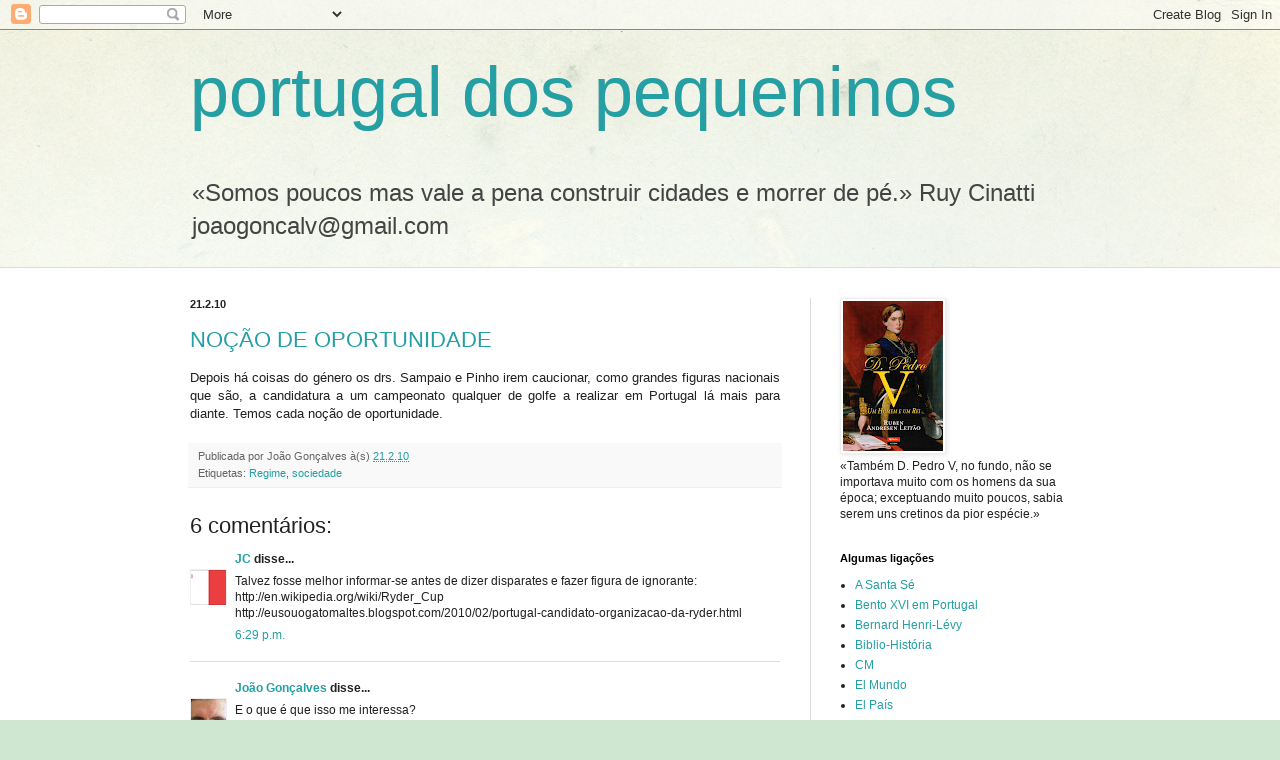

--- FILE ---
content_type: text/html; charset=UTF-8
request_url: https://portugaldospequeninos.blogspot.com/2010/02/nocao-de-oportunidade.html
body_size: 39318
content:
<!DOCTYPE html>
<html class='v2' dir='ltr' lang='pt-PT'>
<head>
<link href='https://www.blogger.com/static/v1/widgets/335934321-css_bundle_v2.css' rel='stylesheet' type='text/css'/>
<meta content='width=1100' name='viewport'/>
<meta content='text/html; charset=UTF-8' http-equiv='Content-Type'/>
<meta content='blogger' name='generator'/>
<link href='https://portugaldospequeninos.blogspot.com/favicon.ico' rel='icon' type='image/x-icon'/>
<link href='http://portugaldospequeninos.blogspot.com/2010/02/nocao-de-oportunidade.html' rel='canonical'/>
<link rel="alternate" type="application/atom+xml" title="portugal dos pequeninos - Atom" href="https://portugaldospequeninos.blogspot.com/feeds/posts/default" />
<link rel="alternate" type="application/rss+xml" title="portugal dos pequeninos - RSS" href="https://portugaldospequeninos.blogspot.com/feeds/posts/default?alt=rss" />
<link rel="service.post" type="application/atom+xml" title="portugal dos pequeninos - Atom" href="https://www.blogger.com/feeds/5470532/posts/default" />

<link rel="alternate" type="application/atom+xml" title="portugal dos pequeninos - Atom" href="https://portugaldospequeninos.blogspot.com/feeds/3248808379511858704/comments/default" />
<!--Can't find substitution for tag [blog.ieCssRetrofitLinks]-->
<meta content='http://portugaldospequeninos.blogspot.com/2010/02/nocao-de-oportunidade.html' property='og:url'/>
<meta content='NOÇÃO DE OPORTUNIDADE' property='og:title'/>
<meta content='Depois há coisas do género os drs. Sampaio e Pinho irem caucionar, como grandes figuras nacionais que são, a candidatura a um campeonato qua...' property='og:description'/>
<title>portugal dos pequeninos: NOÇÃO DE OPORTUNIDADE</title>
<style id='page-skin-1' type='text/css'><!--
/*
-----------------------------------------------
Blogger Template Style
Name:     Simple
Designer: Blogger
URL:      www.blogger.com
----------------------------------------------- */
/* Content
----------------------------------------------- */
body {
font: normal normal 12px Arial, Tahoma, Helvetica, FreeSans, sans-serif;
color: #222222;
background: #cfe7d1 url(//themes.googleusercontent.com/image?id=1x_TqXo6-7t6y2ZiuOyQ2Bk6Zod9CTtyKYtRui0IeQJe6hVlJcQiXYG2xQGkxKvl6iZMJ) repeat fixed top center /* Credit: gaffera (http://www.istockphoto.com/googleimages.php?id=4072573&amp;platform=blogger) */;
padding: 0 0 0 0;
background-attachment: scroll;
}
html body .content-outer {
min-width: 0;
max-width: 100%;
width: 100%;
}
h2 {
font-size: 22px;
}
a:link {
text-decoration:none;
color: #249fa3;
}
a:visited {
text-decoration:none;
color: #7c93a1;
}
a:hover {
text-decoration:underline;
color: #5dc2c0;
}
.body-fauxcolumn-outer .fauxcolumn-inner {
background: transparent url(//www.blogblog.com/1kt/simple/body_gradient_tile_light.png) repeat scroll top left;
_background-image: none;
}
.body-fauxcolumn-outer .cap-top {
position: absolute;
z-index: 1;
height: 400px;
width: 100%;
}
.body-fauxcolumn-outer .cap-top .cap-left {
width: 100%;
background: transparent url(//www.blogblog.com/1kt/simple/gradients_light.png) repeat-x scroll top left;
_background-image: none;
}
.content-outer {
-moz-box-shadow: 0 0 0 rgba(0, 0, 0, .15);
-webkit-box-shadow: 0 0 0 rgba(0, 0, 0, .15);
-goog-ms-box-shadow: 0 0 0 #333333;
box-shadow: 0 0 0 rgba(0, 0, 0, .15);
margin-bottom: 1px;
}
.content-inner {
padding: 0 0;
}
.main-outer, .footer-outer {
background-color: #ffffff;
}
/* Header
----------------------------------------------- */
.header-outer {
background: transparent none repeat-x scroll 0 -400px;
_background-image: none;
}
.Header h1 {
font: normal normal 70px Arial, Tahoma, Helvetica, FreeSans, sans-serif;
color: #249fa3;
text-shadow: 0 0 0 rgba(0, 0, 0, .2);
}
.Header h1 a {
color: #249fa3;
}
.Header .description {
font-size: 200%;
color: #444444;
}
.header-inner .Header .titlewrapper {
padding: 22px 30px;
}
.header-inner .Header .descriptionwrapper {
padding: 0 30px;
}
/* Tabs
----------------------------------------------- */
.tabs-inner .section:first-child {
border-top: 0 solid #dddddd;
}
.tabs-inner .section:first-child ul {
margin-top: -0;
border-top: 0 solid #dddddd;
border-left: 0 solid #dddddd;
border-right: 0 solid #dddddd;
}
.tabs-inner .widget ul {
background: transparent none repeat-x scroll 0 -800px;
_background-image: none;
border-bottom: 0 solid #dddddd;
margin-top: 0;
margin-left: -0;
margin-right: -0;
}
.tabs-inner .widget li a {
display: inline-block;
padding: .6em 1em;
font: normal normal 20px Arial, Tahoma, Helvetica, FreeSans, sans-serif;
color: #00818b;
border-left: 0 solid #ffffff;
border-right: 0 solid #dddddd;
}
.tabs-inner .widget li:first-child a {
border-left: none;
}
.tabs-inner .widget li.selected a, .tabs-inner .widget li a:hover {
color: #444444;
background-color: transparent;
text-decoration: none;
}
/* Columns
----------------------------------------------- */
.main-outer {
border-top: 1px solid #dddddd;
}
.fauxcolumn-left-outer .fauxcolumn-inner {
border-right: 1px solid #dddddd;
}
.fauxcolumn-right-outer .fauxcolumn-inner {
border-left: 1px solid #dddddd;
}
/* Headings
----------------------------------------------- */
div.widget > h2,
div.widget h2.title {
margin: 0 0 1em 0;
font: normal bold 11px Arial, Tahoma, Helvetica, FreeSans, sans-serif;
color: #000000;
}
/* Widgets
----------------------------------------------- */
.widget .zippy {
color: #999999;
text-shadow: 2px 2px 1px rgba(0, 0, 0, .1);
}
.widget .popular-posts ul {
list-style: none;
}
/* Posts
----------------------------------------------- */
h2.date-header {
font: normal bold 11px Arial, Tahoma, Helvetica, FreeSans, sans-serif;
}
.date-header span {
background-color: transparent;
color: #222222;
padding: inherit;
letter-spacing: inherit;
margin: inherit;
}
.main-inner {
padding-top: 30px;
padding-bottom: 30px;
}
.main-inner .column-center-inner {
padding: 0 15px;
}
.main-inner .column-center-inner .section {
margin: 0 15px;
}
.post {
margin: 0 0 25px 0;
}
h3.post-title, .comments h4 {
font: normal normal 22px Arial, Tahoma, Helvetica, FreeSans, sans-serif;
margin: .75em 0 0;
}
.post-body {
font-size: 110%;
line-height: 1.4;
position: relative;
}
.post-body img, .post-body .tr-caption-container, .Profile img, .Image img,
.BlogList .item-thumbnail img {
padding: 2px;
background: #ffffff;
border: 1px solid #eeeeee;
-moz-box-shadow: 1px 1px 5px rgba(0, 0, 0, .1);
-webkit-box-shadow: 1px 1px 5px rgba(0, 0, 0, .1);
box-shadow: 1px 1px 5px rgba(0, 0, 0, .1);
}
.post-body img, .post-body .tr-caption-container {
padding: 5px;
}
.post-body .tr-caption-container {
color: #222222;
}
.post-body .tr-caption-container img {
padding: 0;
background: transparent;
border: none;
-moz-box-shadow: 0 0 0 rgba(0, 0, 0, .1);
-webkit-box-shadow: 0 0 0 rgba(0, 0, 0, .1);
box-shadow: 0 0 0 rgba(0, 0, 0, .1);
}
.post-header {
margin: 0 0 1.5em;
line-height: 1.6;
font-size: 90%;
}
.post-footer {
margin: 20px -2px 0;
padding: 5px 10px;
color: #666666;
background-color: #f9f9f9;
border-bottom: 1px solid #eeeeee;
line-height: 1.6;
font-size: 90%;
}
#comments .comment-author {
padding-top: 1.5em;
border-top: 1px solid #dddddd;
background-position: 0 1.5em;
}
#comments .comment-author:first-child {
padding-top: 0;
border-top: none;
}
.avatar-image-container {
margin: .2em 0 0;
}
#comments .avatar-image-container img {
border: 1px solid #eeeeee;
}
/* Comments
----------------------------------------------- */
.comments .comments-content .icon.blog-author {
background-repeat: no-repeat;
background-image: url([data-uri]);
}
.comments .comments-content .loadmore a {
border-top: 1px solid #999999;
border-bottom: 1px solid #999999;
}
.comments .comment-thread.inline-thread {
background-color: #f9f9f9;
}
.comments .continue {
border-top: 2px solid #999999;
}
/* Accents
---------------------------------------------- */
.section-columns td.columns-cell {
border-left: 1px solid #dddddd;
}
.blog-pager {
background: transparent none no-repeat scroll top center;
}
.blog-pager-older-link, .home-link,
.blog-pager-newer-link {
background-color: #ffffff;
padding: 5px;
}
.footer-outer {
border-top: 0 dashed #bbbbbb;
}
/* Mobile
----------------------------------------------- */
body.mobile  {
background-size: auto;
}
.mobile .body-fauxcolumn-outer {
background: transparent none repeat scroll top left;
}
.mobile .body-fauxcolumn-outer .cap-top {
background-size: 100% auto;
}
.mobile .content-outer {
-webkit-box-shadow: 0 0 3px rgba(0, 0, 0, .15);
box-shadow: 0 0 3px rgba(0, 0, 0, .15);
}
.mobile .tabs-inner .widget ul {
margin-left: 0;
margin-right: 0;
}
.mobile .post {
margin: 0;
}
.mobile .main-inner .column-center-inner .section {
margin: 0;
}
.mobile .date-header span {
padding: 0.1em 10px;
margin: 0 -10px;
}
.mobile h3.post-title {
margin: 0;
}
.mobile .blog-pager {
background: transparent none no-repeat scroll top center;
}
.mobile .footer-outer {
border-top: none;
}
.mobile .main-inner, .mobile .footer-inner {
background-color: #ffffff;
}
.mobile-index-contents {
color: #222222;
}
.mobile-link-button {
background-color: #249fa3;
}
.mobile-link-button a:link, .mobile-link-button a:visited {
color: #ffffff;
}
.mobile .tabs-inner .section:first-child {
border-top: none;
}
.mobile .tabs-inner .PageList .widget-content {
background-color: transparent;
color: #444444;
border-top: 0 solid #dddddd;
border-bottom: 0 solid #dddddd;
}
.mobile .tabs-inner .PageList .widget-content .pagelist-arrow {
border-left: 1px solid #dddddd;
}

--></style>
<style id='template-skin-1' type='text/css'><!--
body {
min-width: 960px;
}
.content-outer, .content-fauxcolumn-outer, .region-inner {
min-width: 960px;
max-width: 960px;
_width: 960px;
}
.main-inner .columns {
padding-left: 0;
padding-right: 310px;
}
.main-inner .fauxcolumn-center-outer {
left: 0;
right: 310px;
/* IE6 does not respect left and right together */
_width: expression(this.parentNode.offsetWidth -
parseInt("0") -
parseInt("310px") + 'px');
}
.main-inner .fauxcolumn-left-outer {
width: 0;
}
.main-inner .fauxcolumn-right-outer {
width: 310px;
}
.main-inner .column-left-outer {
width: 0;
right: 100%;
margin-left: -0;
}
.main-inner .column-right-outer {
width: 310px;
margin-right: -310px;
}
#layout {
min-width: 0;
}
#layout .content-outer {
min-width: 0;
width: 800px;
}
#layout .region-inner {
min-width: 0;
width: auto;
}
body#layout div.add_widget {
padding: 8px;
}
body#layout div.add_widget a {
margin-left: 32px;
}
--></style>
<style>
    body {background-image:url(\/\/themes.googleusercontent.com\/image?id=1x_TqXo6-7t6y2ZiuOyQ2Bk6Zod9CTtyKYtRui0IeQJe6hVlJcQiXYG2xQGkxKvl6iZMJ);}
    
@media (max-width: 200px) { body {background-image:url(\/\/themes.googleusercontent.com\/image?id=1x_TqXo6-7t6y2ZiuOyQ2Bk6Zod9CTtyKYtRui0IeQJe6hVlJcQiXYG2xQGkxKvl6iZMJ&options=w200);}}
@media (max-width: 400px) and (min-width: 201px) { body {background-image:url(\/\/themes.googleusercontent.com\/image?id=1x_TqXo6-7t6y2ZiuOyQ2Bk6Zod9CTtyKYtRui0IeQJe6hVlJcQiXYG2xQGkxKvl6iZMJ&options=w400);}}
@media (max-width: 800px) and (min-width: 401px) { body {background-image:url(\/\/themes.googleusercontent.com\/image?id=1x_TqXo6-7t6y2ZiuOyQ2Bk6Zod9CTtyKYtRui0IeQJe6hVlJcQiXYG2xQGkxKvl6iZMJ&options=w800);}}
@media (max-width: 1200px) and (min-width: 801px) { body {background-image:url(\/\/themes.googleusercontent.com\/image?id=1x_TqXo6-7t6y2ZiuOyQ2Bk6Zod9CTtyKYtRui0IeQJe6hVlJcQiXYG2xQGkxKvl6iZMJ&options=w1200);}}
/* Last tag covers anything over one higher than the previous max-size cap. */
@media (min-width: 1201px) { body {background-image:url(\/\/themes.googleusercontent.com\/image?id=1x_TqXo6-7t6y2ZiuOyQ2Bk6Zod9CTtyKYtRui0IeQJe6hVlJcQiXYG2xQGkxKvl6iZMJ&options=w1600);}}
  </style>
<link href='https://www.blogger.com/dyn-css/authorization.css?targetBlogID=5470532&amp;zx=4f749f38-499a-4f0e-8552-c406e5710cf5' media='none' onload='if(media!=&#39;all&#39;)media=&#39;all&#39;' rel='stylesheet'/><noscript><link href='https://www.blogger.com/dyn-css/authorization.css?targetBlogID=5470532&amp;zx=4f749f38-499a-4f0e-8552-c406e5710cf5' rel='stylesheet'/></noscript>
<meta name='google-adsense-platform-account' content='ca-host-pub-1556223355139109'/>
<meta name='google-adsense-platform-domain' content='blogspot.com'/>

</head>
<body class='loading variant-wide'>
<div class='navbar section' id='navbar' name='Navbar'><div class='widget Navbar' data-version='1' id='Navbar1'><script type="text/javascript">
    function setAttributeOnload(object, attribute, val) {
      if(window.addEventListener) {
        window.addEventListener('load',
          function(){ object[attribute] = val; }, false);
      } else {
        window.attachEvent('onload', function(){ object[attribute] = val; });
      }
    }
  </script>
<div id="navbar-iframe-container"></div>
<script type="text/javascript" src="https://apis.google.com/js/platform.js"></script>
<script type="text/javascript">
      gapi.load("gapi.iframes:gapi.iframes.style.bubble", function() {
        if (gapi.iframes && gapi.iframes.getContext) {
          gapi.iframes.getContext().openChild({
              url: 'https://www.blogger.com/navbar/5470532?po\x3d3248808379511858704\x26origin\x3dhttps://portugaldospequeninos.blogspot.com',
              where: document.getElementById("navbar-iframe-container"),
              id: "navbar-iframe"
          });
        }
      });
    </script><script type="text/javascript">
(function() {
var script = document.createElement('script');
script.type = 'text/javascript';
script.src = '//pagead2.googlesyndication.com/pagead/js/google_top_exp.js';
var head = document.getElementsByTagName('head')[0];
if (head) {
head.appendChild(script);
}})();
</script>
</div></div>
<div class='body-fauxcolumns'>
<div class='fauxcolumn-outer body-fauxcolumn-outer'>
<div class='cap-top'>
<div class='cap-left'></div>
<div class='cap-right'></div>
</div>
<div class='fauxborder-left'>
<div class='fauxborder-right'></div>
<div class='fauxcolumn-inner'>
</div>
</div>
<div class='cap-bottom'>
<div class='cap-left'></div>
<div class='cap-right'></div>
</div>
</div>
</div>
<div class='content'>
<div class='content-fauxcolumns'>
<div class='fauxcolumn-outer content-fauxcolumn-outer'>
<div class='cap-top'>
<div class='cap-left'></div>
<div class='cap-right'></div>
</div>
<div class='fauxborder-left'>
<div class='fauxborder-right'></div>
<div class='fauxcolumn-inner'>
</div>
</div>
<div class='cap-bottom'>
<div class='cap-left'></div>
<div class='cap-right'></div>
</div>
</div>
</div>
<div class='content-outer'>
<div class='content-cap-top cap-top'>
<div class='cap-left'></div>
<div class='cap-right'></div>
</div>
<div class='fauxborder-left content-fauxborder-left'>
<div class='fauxborder-right content-fauxborder-right'></div>
<div class='content-inner'>
<header>
<div class='header-outer'>
<div class='header-cap-top cap-top'>
<div class='cap-left'></div>
<div class='cap-right'></div>
</div>
<div class='fauxborder-left header-fauxborder-left'>
<div class='fauxborder-right header-fauxborder-right'></div>
<div class='region-inner header-inner'>
<div class='header section' id='header' name='Cabeçalho'><div class='widget Header' data-version='1' id='Header1'>
<div id='header-inner'>
<div class='titlewrapper'>
<h1 class='title'>
<a href='https://portugaldospequeninos.blogspot.com/'>
portugal dos pequeninos
</a>
</h1>
</div>
<div class='descriptionwrapper'>
<p class='description'><span>&#171;Somos poucos mas vale a pena construir cidades
e morrer de pé.&#187;

Ruy Cinatti

joaogoncalv@gmail.com</span></p>
</div>
</div>
</div></div>
</div>
</div>
<div class='header-cap-bottom cap-bottom'>
<div class='cap-left'></div>
<div class='cap-right'></div>
</div>
</div>
</header>
<div class='tabs-outer'>
<div class='tabs-cap-top cap-top'>
<div class='cap-left'></div>
<div class='cap-right'></div>
</div>
<div class='fauxborder-left tabs-fauxborder-left'>
<div class='fauxborder-right tabs-fauxborder-right'></div>
<div class='region-inner tabs-inner'>
<div class='tabs no-items section' id='crosscol' name='Entre colunas'></div>
<div class='tabs no-items section' id='crosscol-overflow' name='Cross-Column 2'></div>
</div>
</div>
<div class='tabs-cap-bottom cap-bottom'>
<div class='cap-left'></div>
<div class='cap-right'></div>
</div>
</div>
<div class='main-outer'>
<div class='main-cap-top cap-top'>
<div class='cap-left'></div>
<div class='cap-right'></div>
</div>
<div class='fauxborder-left main-fauxborder-left'>
<div class='fauxborder-right main-fauxborder-right'></div>
<div class='region-inner main-inner'>
<div class='columns fauxcolumns'>
<div class='fauxcolumn-outer fauxcolumn-center-outer'>
<div class='cap-top'>
<div class='cap-left'></div>
<div class='cap-right'></div>
</div>
<div class='fauxborder-left'>
<div class='fauxborder-right'></div>
<div class='fauxcolumn-inner'>
</div>
</div>
<div class='cap-bottom'>
<div class='cap-left'></div>
<div class='cap-right'></div>
</div>
</div>
<div class='fauxcolumn-outer fauxcolumn-left-outer'>
<div class='cap-top'>
<div class='cap-left'></div>
<div class='cap-right'></div>
</div>
<div class='fauxborder-left'>
<div class='fauxborder-right'></div>
<div class='fauxcolumn-inner'>
</div>
</div>
<div class='cap-bottom'>
<div class='cap-left'></div>
<div class='cap-right'></div>
</div>
</div>
<div class='fauxcolumn-outer fauxcolumn-right-outer'>
<div class='cap-top'>
<div class='cap-left'></div>
<div class='cap-right'></div>
</div>
<div class='fauxborder-left'>
<div class='fauxborder-right'></div>
<div class='fauxcolumn-inner'>
</div>
</div>
<div class='cap-bottom'>
<div class='cap-left'></div>
<div class='cap-right'></div>
</div>
</div>
<!-- corrects IE6 width calculation -->
<div class='columns-inner'>
<div class='column-center-outer'>
<div class='column-center-inner'>
<div class='main section' id='main' name='Principal'><div class='widget Blog' data-version='1' id='Blog1'>
<div class='blog-posts hfeed'>

          <div class="date-outer">
        
<h2 class='date-header'><span>21.2.10</span></h2>

          <div class="date-posts">
        
<div class='post-outer'>
<div class='post hentry'>
<a name='3248808379511858704'></a>
<h3 class='post-title entry-title'>
<a href='https://portugaldospequeninos.blogspot.com/2010/02/nocao-de-oportunidade.html'>NOÇÃO DE OPORTUNIDADE</a>
</h3>
<div class='post-header'>
<div class='post-header-line-1'></div>
</div>
<div class='post-body entry-content'>
<div style="text-align: justify;">Depois há coisas do género os drs. Sampaio e Pinho irem caucionar, como grandes figuras nacionais que são, a candidatura a um campeonato qualquer de golfe a realizar em Portugal lá mais para diante. Temos cada noção de oportunidade.<br /></div>
<div style='clear: both;'></div>
</div>
<div class='post-footer'>
<div class='post-footer-line post-footer-line-1'><span class='post-author vcard'>
Publicada por
<span class='fn'>João Gonçalves</span>
</span>
<span class='post-timestamp'>
à(s)
<a class='timestamp-link' href='https://portugaldospequeninos.blogspot.com/2010/02/nocao-de-oportunidade.html' rel='bookmark' title='permanent link'><abbr class='published' title='2010-02-21T18:12:00Z'>21.2.10</abbr></a>
</span>
<span class='post-comment-link'>
</span>
<span class='post-icons'>
<span class='item-control blog-admin pid-1267259176'>
<a href='https://www.blogger.com/post-edit.g?blogID=5470532&postID=3248808379511858704&from=pencil' title='Editar mensagem'>
<img alt='' class='icon-action' height='18' src='https://resources.blogblog.com/img/icon18_edit_allbkg.gif' width='18'/>
</a>
</span>
</span>
<span class='post-backlinks post-comment-link'>
</span>
</div>
<div class='post-footer-line post-footer-line-2'><span class='post-labels'>
Etiquetas:
<a href='https://portugaldospequeninos.blogspot.com/search/label/Regime' rel='tag'>Regime</a>,
<a href='https://portugaldospequeninos.blogspot.com/search/label/sociedade' rel='tag'>sociedade</a>
</span>
</div>
<div class='post-footer-line post-footer-line-3'><span class='post-location'>
</span>
</div>
</div>
</div>
<div class='comments' id='comments'>
<a name='comments'></a>
<h4>6 comentários:</h4>
<div id='Blog1_comments-block-wrapper'>
<dl class='avatar-comment-indent' id='comments-block'>
<dt class='comment-author ' id='c8341170483027747624'>
<a name='c8341170483027747624'></a>
<div class="avatar-image-container vcard"><span dir="ltr"><a href="https://www.blogger.com/profile/01737520611074504833" target="" rel="nofollow" onclick="" class="avatar-hovercard" id="av-8341170483027747624-01737520611074504833"><img src="https://resources.blogblog.com/img/blank.gif" width="35" height="35" class="delayLoad" style="display: none;" longdesc="//4.bp.blogspot.com/_1OAkTG364Zo/SZdNoXcVzlI/AAAAAAAADb8/z7zP0041hH4/S45-s35/malta.gif" alt="" title="JC">

<noscript><img src="//4.bp.blogspot.com/_1OAkTG364Zo/SZdNoXcVzlI/AAAAAAAADb8/z7zP0041hH4/S45-s35/malta.gif" width="35" height="35" class="photo" alt=""></noscript></a></span></div>
<a href='https://www.blogger.com/profile/01737520611074504833' rel='nofollow'>JC</a>
disse...
</dt>
<dd class='comment-body' id='Blog1_cmt-8341170483027747624'>
<p>
Talvez fosse melhor informar-se antes de dizer disparates e fazer figura de ignorante: http://en.wikipedia.org/wiki/Ryder_Cup<br />http://eusouogatomaltes.blogspot.com/2010/02/portugal-candidato-organizacao-da-ryder.html
</p>
</dd>
<dd class='comment-footer'>
<span class='comment-timestamp'>
<a href='https://portugaldospequeninos.blogspot.com/2010/02/nocao-de-oportunidade.html?showComment=1266776977533#c8341170483027747624' title='comment permalink'>
6:29 p.m.
</a>
<span class='item-control blog-admin pid-794351695'>
<a class='comment-delete' href='https://www.blogger.com/comment/delete/5470532/8341170483027747624' title='Eliminar comentário'>
<img src='https://resources.blogblog.com/img/icon_delete13.gif'/>
</a>
</span>
</span>
</dd>
<dt class='comment-author blog-author' id='c6217733546138614894'>
<a name='c6217733546138614894'></a>
<div class="avatar-image-container vcard"><span dir="ltr"><a href="https://www.blogger.com/profile/02447952427468371771" target="" rel="nofollow" onclick="" class="avatar-hovercard" id="av-6217733546138614894-02447952427468371771"><img src="https://resources.blogblog.com/img/blank.gif" width="35" height="35" class="delayLoad" style="display: none;" longdesc="//blogger.googleusercontent.com/img/b/R29vZ2xl/AVvXsEgOun1FrxvKf4fvTiTLofK49oJ8Iiiik0S3QKUef2pYLMuon7MEMnpjKXdhYPJ1lmSYAD349cKRZOAu9YO6yhUjGy4-pB3Hrs-AHNhCZsAmBKpl1B10AZM8gffEmV4kz0I/s45-c/JG.jpg" alt="" title="Jo&atilde;o Gon&ccedil;alves">

<noscript><img src="//blogger.googleusercontent.com/img/b/R29vZ2xl/AVvXsEgOun1FrxvKf4fvTiTLofK49oJ8Iiiik0S3QKUef2pYLMuon7MEMnpjKXdhYPJ1lmSYAD349cKRZOAu9YO6yhUjGy4-pB3Hrs-AHNhCZsAmBKpl1B10AZM8gffEmV4kz0I/s45-c/JG.jpg" width="35" height="35" class="photo" alt=""></noscript></a></span></div>
<a href='https://www.blogger.com/profile/02447952427468371771' rel='nofollow'>João Gonçalves</a>
disse...
</dt>
<dd class='comment-body' id='Blog1_cmt-6217733546138614894'>
<p>
E o que é que isso me interessa?
</p>
</dd>
<dd class='comment-footer'>
<span class='comment-timestamp'>
<a href='https://portugaldospequeninos.blogspot.com/2010/02/nocao-de-oportunidade.html?showComment=1266778235077#c6217733546138614894' title='comment permalink'>
6:50 p.m.
</a>
<span class='item-control blog-admin pid-1267259176'>
<a class='comment-delete' href='https://www.blogger.com/comment/delete/5470532/6217733546138614894' title='Eliminar comentário'>
<img src='https://resources.blogblog.com/img/icon_delete13.gif'/>
</a>
</span>
</span>
</dd>
<dt class='comment-author ' id='c7435158783521075606'>
<a name='c7435158783521075606'></a>
<div class="avatar-image-container avatar-stock"><span dir="ltr"><img src="//resources.blogblog.com/img/blank.gif" width="35" height="35" alt="" title="De nihilo nihil">

</span></div>
De nihilo nihil
disse...
</dt>
<dd class='comment-body' id='Blog1_cmt-7435158783521075606'>
<p>
Cultura geral? Talvez! E joga-se com quê?
</p>
</dd>
<dd class='comment-footer'>
<span class='comment-timestamp'>
<a href='https://portugaldospequeninos.blogspot.com/2010/02/nocao-de-oportunidade.html?showComment=1266780846436#c7435158783521075606' title='comment permalink'>
7:34 p.m.
</a>
<span class='item-control blog-admin pid-288342252'>
<a class='comment-delete' href='https://www.blogger.com/comment/delete/5470532/7435158783521075606' title='Eliminar comentário'>
<img src='https://resources.blogblog.com/img/icon_delete13.gif'/>
</a>
</span>
</span>
</dd>
<dt class='comment-author ' id='c7128468505613803100'>
<a name='c7128468505613803100'></a>
<div class="avatar-image-container vcard"><span dir="ltr"><a href="https://www.blogger.com/profile/01737520611074504833" target="" rel="nofollow" onclick="" class="avatar-hovercard" id="av-7128468505613803100-01737520611074504833"><img src="https://resources.blogblog.com/img/blank.gif" width="35" height="35" class="delayLoad" style="display: none;" longdesc="//4.bp.blogspot.com/_1OAkTG364Zo/SZdNoXcVzlI/AAAAAAAADb8/z7zP0041hH4/S45-s35/malta.gif" alt="" title="JC">

<noscript><img src="//4.bp.blogspot.com/_1OAkTG364Zo/SZdNoXcVzlI/AAAAAAAADb8/z7zP0041hH4/S45-s35/malta.gif" width="35" height="35" class="photo" alt=""></noscript></a></span></div>
<a href='https://www.blogger.com/profile/01737520611074504833' rel='nofollow'>JC</a>
disse...
</dt>
<dd class='comment-body' id='Blog1_cmt-7128468505613803100'>
<p>
Tem razão; não lhe interessa nada. Para o seu papel de Mr. Hyde de JPP a honestidade intelectual é perfeitamente dispensável.
</p>
</dd>
<dd class='comment-footer'>
<span class='comment-timestamp'>
<a href='https://portugaldospequeninos.blogspot.com/2010/02/nocao-de-oportunidade.html?showComment=1266783095108#c7128468505613803100' title='comment permalink'>
8:11 p.m.
</a>
<span class='item-control blog-admin pid-794351695'>
<a class='comment-delete' href='https://www.blogger.com/comment/delete/5470532/7128468505613803100' title='Eliminar comentário'>
<img src='https://resources.blogblog.com/img/icon_delete13.gif'/>
</a>
</span>
</span>
</dd>
<dt class='comment-author ' id='c230713509139621930'>
<a name='c230713509139621930'></a>
<div class="avatar-image-container avatar-stock"><span dir="ltr"><img src="//resources.blogblog.com/img/blank.gif" width="35" height="35" alt="" title="An&oacute;nimo">

</span></div>
Anónimo
disse...
</dt>
<dd class='comment-body' id='Blog1_cmt-230713509139621930'>
<p>
Este jogo é muito giro, interessantíssimo!... Adrenalina!!!Eu acho que os praticantes o são por ser uma caturreira estar com os amigos, sei lá... Ah! E não se esqueçam de convidar o Tiger! Parece que ele anda um bocado deprimido, mas com a cornadura do Pino e a vivacidade do Sampas, voltará a rugir...<br /><br />PC
</p>
</dd>
<dd class='comment-footer'>
<span class='comment-timestamp'>
<a href='https://portugaldospequeninos.blogspot.com/2010/02/nocao-de-oportunidade.html?showComment=1266791416329#c230713509139621930' title='comment permalink'>
10:30 p.m.
</a>
<span class='item-control blog-admin pid-288342252'>
<a class='comment-delete' href='https://www.blogger.com/comment/delete/5470532/230713509139621930' title='Eliminar comentário'>
<img src='https://resources.blogblog.com/img/icon_delete13.gif'/>
</a>
</span>
</span>
</dd>
<dt class='comment-author ' id='c6560533189509622756'>
<a name='c6560533189509622756'></a>
<div class="avatar-image-container avatar-stock"><span dir="ltr"><img src="//resources.blogblog.com/img/blank.gif" width="35" height="35" alt="" title="An&oacute;nimo">

</span></div>
Anónimo
disse...
</dt>
<dd class='comment-body' id='Blog1_cmt-6560533189509622756'>
<p>
É só um dos 5 eventos desportivos mais importantes do mundo. Uma merda, de facto.
</p>
</dd>
<dd class='comment-footer'>
<span class='comment-timestamp'>
<a href='https://portugaldospequeninos.blogspot.com/2010/02/nocao-de-oportunidade.html?showComment=1266850886738#c6560533189509622756' title='comment permalink'>
3:01 p.m.
</a>
<span class='item-control blog-admin pid-288342252'>
<a class='comment-delete' href='https://www.blogger.com/comment/delete/5470532/6560533189509622756' title='Eliminar comentário'>
<img src='https://resources.blogblog.com/img/icon_delete13.gif'/>
</a>
</span>
</span>
</dd>
</dl>
</div>
<p class='comment-footer'>
<a href='https://www.blogger.com/comment/fullpage/post/5470532/3248808379511858704' onclick='javascript:window.open(this.href, "bloggerPopup", "toolbar=0,location=0,statusbar=1,menubar=0,scrollbars=yes,width=640,height=500"); return false;'>Enviar um comentário</a>
</p>
</div>
</div>

        </div></div>
      
</div>
<div class='blog-pager' id='blog-pager'>
<span id='blog-pager-newer-link'>
<a class='blog-pager-newer-link' href='https://portugaldospequeninos.blogspot.com/2010/02/poesia-e-propaganda.html' id='Blog1_blog-pager-newer-link' title='Mensagem mais recente'>Mensagem mais recente</a>
</span>
<span id='blog-pager-older-link'>
<a class='blog-pager-older-link' href='https://portugaldospequeninos.blogspot.com/2010/02/aparar-arestas.html' id='Blog1_blog-pager-older-link' title='Mensagem antiga'>Mensagem antiga</a>
</span>
<a class='home-link' href='https://portugaldospequeninos.blogspot.com/'>Página inicial</a>
</div>
<div class='clear'></div>
<div class='post-feeds'>
<div class='feed-links'>
Subscrever:
<a class='feed-link' href='https://portugaldospequeninos.blogspot.com/feeds/3248808379511858704/comments/default' target='_blank' type='application/atom+xml'>Enviar feedback (Atom)</a>
</div>
</div>
</div></div>
</div>
</div>
<div class='column-left-outer'>
<div class='column-left-inner'>
<aside>
</aside>
</div>
</div>
<div class='column-right-outer'>
<div class='column-right-inner'>
<aside>
<div class='sidebar section' id='sidebar-right-1'><div class='widget Image' data-version='1' id='Image1'>
<div class='widget-content'>
<img alt='' height='150' id='Image1_img' src='https://blogger.googleusercontent.com/img/b/R29vZ2xl/AVvXsEh4p7xPqai5lzqE0W8R7kJhGPZS8KEFGdg4kO86tlNk89Ba3jDsNo48bMJ26MBEJ1LDYVCu4GiRs2tfD_RAdVCoQSYs7z6PFp2pgQlCKgHJlHDfT73IT-_gMycpGET4qcJwJB7Y/s150/d+p+V.jpg' width='100'/>
<br/>
<span class='caption'>&#171;Também D. Pedro V, no fundo, não se importava muito com os homens da sua época; exceptuando muito poucos, sabia serem uns cretinos da pior espécie.&#187;</span>
</div>
<div class='clear'></div>
</div><div class='widget LinkList' data-version='1' id='LinkList1'>
<h2>Algumas ligações</h2>
<div class='widget-content'>
<ul>
<li><a href='http://www.vatican.va/phome_po.htm'>A Santa Sé</a></li>
<li><a href='http://www.bentoxviportugal.pt/'>Bento XVI em Portugal</a></li>
<li><a href='http://www.bernard-henri-levy.com/'>Bernard Henri-Lévy</a></li>
<li><a href='http://www.pedroalmeidavieira.com/bibliohistoria'>Biblio-História</a></li>
<li><a href='http://www.correiomanha.pt/'>CM</a></li>
<li><a href='http://www.elmundo.es/elmundolibro'>El Mundo</a></li>
<li><a href='http://www.elpais.com/diario/babelia'>El País</a></li>
<li><a href='http://www.enriquevilamatas.com/'>Enrique Vila-Matas</a></li>
<li><a href='http://ephemerajpp.wordpress.com/'>Ephemera</a></li>
<li><a href='http://plato.stanford.edu/'>Filosofia</a></li>
<li><a href='http://www.xn--fundacaoantnioquadros-vcc.pt/'>Fundação António Quadros</a></li>
<li><a href='http://ionline.pt/'>i</a></li>
<li><a href='http://www.facebook.com/joaogoncalv'>João Gonçalves - Facebook</a></li>
<li><a href='http://www.gallimard.fr/nrf/numero.nrf?idNumero=A13660'>La Nouvelle Revue Française</a></li>
<li><a href='http://passouline.blog.lemonde.fr/'>La République des livres</a></li>
<li><a href='http://www.magazine-litteraire.com/'>Le Magazine littéraire</a></li>
<li><a href='http://www.lemonde.fr/'>Le Monde</a></li>
<li><a href='http://www.letras.ufrj.br/lerjorgedesena/port/ressonancias/ufrj/texto.php?id=152'>Ler Jorge de Sena</a></li>
<li><a href='http://www.lire.fr/'>Lire</a></li>
<li><a href='http://www.manuelmariacarrilho.com/'>Manuel Maria Carrilho</a></li>
<li><a href='http://www.pensarlisboa.com/'>Pensar Lisboa</a></li>
<li><a href='http://www.portugal.gov.pt/pt/GC19/Pages/Inicio.aspx'>Portal do Governo</a></li>
<li><a href='http://www.presidencia.pt/'>Presidência da República</a></li>
<li><a href='http://alfarrabio.di.uminho.pt/vercial/leon.htm'>Projecto Vercial</a></li>
<li><a href='http://publico.pt/'>Público</a></li>
<li><a href='http://www.redefilosofiaeliteratura.org/'>Rede de Filosofia e Literatura</a></li>
<li><a href='http://www.coloquio.gulbenkian.pt/'>Revista Colóquio-Letras</a></li>
<li><a href='http://www.salon.com/books/index.html'>Salon</a></li>
<li><a href='http://www.nybooks.com/'>The New York Review of Books</a></li>
<li><a href='http://entertainment.timesonline.co.uk/tol/arts_and_entertainment/books/book_reviews'>The Times</a></li>
</ul>
<div class='clear'></div>
</div>
</div><div class='widget HTML' data-version='1' id='HTML3'>
<div class='widget-content'>
<div id='networkedblogs_nwidget_container' style='height:360px;padding-top:10px;'><div id='networkedblogs_nwidget_above'></div><div id='networkedblogs_nwidget_widget' style="border:1px solid #D1D7DF;background-color:#F5F6F9;margin:0px auto;"><div id="networkedblogs_nwidget_logo" style="padding:1px;margin:0px;background-color:#edeff4;text-align:center;height:21px;"><a href="http://networkedblogs.com/" target="_blank" title="NetworkedBlogs"><img style="border: none;" src="https://lh3.googleusercontent.com/blogger_img_proxy/AEn0k_vdfB5XWh0dP8VM2o_MaR8rPQx8sWxOY0vPpGf4KEpuO_KUJ_US7JRl8Hx6XirqYOsK0FxNT-gWUtJ5dJ8EhcVo_ayEPfGvAMSfHo7iRUTkoA-0ZErTlmSGpBLmUNH3Ayg=s0-d" title="NetworkedBlogs"></a></div><div id="networkedblogs_nwidget_body" style="text-align: center;"></div><div id="networkedblogs_nwidget_follow" style="padding:5px;"><a style="display:block;line-height:100%;width:90px;margin:0px auto;padding:4px 8px;text-align:center;background-color:#3b5998;border:1px solid #D9DFEA;border-bottom-color:#0e1f5b;border-right-color:#0e1f5b;color:#FFFFFF;font-family:'lucida grande',tahoma,verdana,arial,sans-serif;font-size:11px;text-decoration:none;" href="http://networkedblogs.com/blog/portugal_dos_pequeninos/?ahash=f808a86c02bb2a9faf6a0e6405f59e97">Follow this blog</a></div></div><div id='networkedblogs_nwidget_below'></div></div><script type="text/javascript"><!--
if(typeof(networkedblogs)=="undefined"){networkedblogs = {};networkedblogs.blogId=129764;networkedblogs.shortName="portugal_dos_pequeninos";}
--></script><script src="//nwidget.networkedblogs.com/getnetworkwidget?bid=129764" type="text/javascript"></script>
</div>
<div class='clear'></div>
</div><div class='widget BlogList' data-version='1' id='BlogList1'>
<h2 class='title'>A minha Lista de blogues</h2>
<div class='widget-content'>
<div class='blog-list-container' id='BlogList1_container'>
<ul id='BlogList1_blogs'>
<li style='display: block;'>
<div class='blog-icon'>
</div>
<div class='blog-content'>
<div class='blog-title'>
<a href='http://maisactual.blogspot.com/' target='_blank'>
MAIS ACTUAL</a>
</div>
<div class='item-content'>
<span class='item-title'>
<a href='http://maisactual.blogspot.com/2026/01/from-river-to-sea.html' target='_blank'>
FROM THE RIVER TO THE SEA
</a>
</span>

                      -
                    
<span class='item-snippet'>
É o grotesco sem limites: afirmar a palavra de ordem icónica da libertação 
da Palestina -"From the river to the sea, Palestine will be free" -. dá 
direito ...
</span>
<div class='item-time'>
Há 3 horas
</div>
</div>
</div>
<div style='clear: both;'></div>
</li>
<li style='display: block;'>
<div class='blog-icon'>
</div>
<div class='blog-content'>
<div class='blog-title'>
<a href='http://mfm-a-roda.blogspot.com/' target='_blank'>
A RODA</a>
</div>
<div class='item-content'>
<div class='item-thumbnail'>
<a href='http://mfm-a-roda.blogspot.com/' target='_blank'>
<img alt='' border='0' height='72' src='https://blogger.googleusercontent.com/img/b/R29vZ2xl/AVvXsEjE3aOdU7krYOg1CgBmVCAC3BfcplrFSWxetktfDYLMn0nxWyflrf8OeeilQi-lNMWIthB9KfM6VzGL4MN6Vj_D2DjI-fyT7uPQ2thVJ7Coaoo2O_23TPolyRX3TfImY6AfZ8O5amGPjB_PBI2pDzWksVoLVIFbUNAjzfR5TlDhXbMwwQOjy1h3pEe8BEgq/s72-w54-h139-c/fita-pastel_33916-51FUTURO.png' width='72'/>
</a>
</div>
<span class='item-title'>
<a href='http://mfm-a-roda.blogspot.com/2026/01/a-frase-15.html' target='_blank'>
A Frase (15)
</a>
</span>

                      -
                    
<span class='item-snippet'>


A História sugere que as civilizações não fracassam por excesso de 
liberdade, diversidade ou abertura, mas pela renúncia progressiva a esses 
valores. O f...
</span>
<div class='item-time'>
Há 5 horas
</div>
</div>
</div>
<div style='clear: both;'></div>
</li>
<li style='display: block;'>
<div class='blog-icon'>
</div>
<div class='blog-content'>
<div class='blog-title'>
<a href='https://delitodeopiniao.blogs.sapo.pt/' target='_blank'>
Delito de Opinião</a>
</div>
<div class='item-content'>
<span class='item-title'>
<a href='https://delitodeopiniao.blogs.sapo.pt/o-debate-19207163' target='_blank'>
O Debate
</a>
</span>

                      -
                    
<span class='item-snippet'>


[*Error:* Irreparable invalid markup ('<img>') in entry. Owner 
must fix manually. Raw contents below.]

<p style="text-align:center">&lt;img a...</p>
</span>
<div class='item-time'>
Há 6 horas
</div>
</div>
</div>
<div style='clear: both;'></div>
</li>
<li style='display: block;'>
<div class='blog-icon'>
</div>
<div class='blog-content'>
<div class='blog-title'>
<a href='https://portugalcontemporaneo.blogspot.com/' target='_blank'>
portugal contemporâneo</a>
</div>
<div class='item-content'>
<span class='item-title'>
<a href='https://portugalcontemporaneo.blogspot.com/2026/01/alteracao.html' target='_blank'>
alteração
</a>
</span>

                      -
                    
<span class='item-snippet'>


O Joaquim fez hoje uma alteração no Portugal Contemporâneo com autorização 
do seu criador, que é o Rui. Na lista de colaboradores ficaram apenas o 
Rui, e...
</span>
<div class='item-time'>
Há 6 horas
</div>
</div>
</div>
<div style='clear: both;'></div>
</li>
<li style='display: block;'>
<div class='blog-icon'>
</div>
<div class='blog-content'>
<div class='blog-title'>
<a href='https://derterrorist.blogs.sapo.pt/' target='_blank'>
DER TERRORIST</a>
</div>
<div class='item-content'>
<span class='item-title'>
<a href='https://derterrorist.blogs.sapo.pt/o-verdadeiro-artista-6640573' target='_blank'>
O Verdadeiro Artista
</a>
</span>

                      -
                    
<span class='item-snippet'>


 

[image: clown.jpg]

 

 

Portugal só irá aderir ao Conselho de Paz de Trump se se cingir ao conflito 
israel-palestiniano

 

 

 

 
</span>
<div class='item-time'>
Há 7 horas
</div>
</div>
</div>
<div style='clear: both;'></div>
</li>
<li style='display: block;'>
<div class='blog-icon'>
</div>
<div class='blog-content'>
<div class='blog-title'>
<a href='https://corta-fitas.blogs.sapo.pt/' target='_blank'>
Corta-fitas</a>
</div>
<div class='item-content'>
<span class='item-title'>
<a href='https://corta-fitas.blogs.sapo.pt/o-direito-internacional-nao-mudou-as-8656113' target='_blank'>
O direito Internacional não mudou. As circunstancias sim.  
</a>
</span>

                      -
                    
<span class='item-snippet'>


Clamores quanto à ultrapassagem do direito internacional, são muito 
frequentes, porque de facto, as transgressões são muitas. Mas normalmente, 
cada um de...
</span>
<div class='item-time'>
Há 8 horas
</div>
</div>
</div>
<div style='clear: both;'></div>
</li>
<li style='display: block;'>
<div class='blog-icon'>
</div>
<div class='blog-content'>
<div class='blog-title'>
<a href='http://ladroesdebicicletas.blogspot.com/' target='_blank'>
Ladrões de Bicicletas</a>
</div>
<div class='item-content'>
<div class='item-thumbnail'>
<a href='http://ladroesdebicicletas.blogspot.com/' target='_blank'>
<img alt='' border='0' height='72' src='https://blogger.googleusercontent.com/img/b/R29vZ2xl/[base64]/s72-w400-h299-c/Captura%20de%20ecr%C3%A3%202026-01-28,%20%C3%A0s%2008.44.29.png' width='72'/>
</a>
</div>
<span class='item-title'>
<a href='http://ladroesdebicicletas.blogspot.com/2026/01/licao-de-etica.html' target='_blank'>
Lição de ética
</a>
</span>

                      -
                    
<span class='item-snippet'>


*Na verdade, se me perguntar coisas da minha vida, eu podia contar muitas. 
Perguntou-me da clandestinidade e eu digo, sim, vivi em Portugal mais de 
dez a...
</span>
<div class='item-time'>
Há 9 horas
</div>
</div>
</div>
<div style='clear: both;'></div>
</li>
<li style='display: block;'>
<div class='blog-icon'>
</div>
<div class='blog-content'>
<div class='blog-title'>
<a href='https://aventar.eu' target='_blank'>
Aventar</a>
</div>
<div class='item-content'>
<span class='item-title'>
<a href='https://aventar.eu/2026/01/27/desputedo/' target='_blank'>
Desputedo
</a>
</span>

                      -
                    
<span class='item-snippet'>
André Ventura quer &#8220;despartidarizar&#8221; a administração pública.
</span>
<div class='item-time'>
Há 18 horas
</div>
</div>
</div>
<div style='clear: both;'></div>
</li>
<li style='display: block;'>
<div class='blog-icon'>
</div>
<div class='blog-content'>
<div class='blog-title'>
<a href='https://causa-nossa.blogspot.com/' target='_blank'>
Causa Nossa</a>
</div>
<div class='item-content'>
<span class='item-title'>
<a href='https://causa-nossa.blogspot.com/2026/01/eleicoes-presidenciais-2026-44-nao-para.html' target='_blank'>
Eleições presidenciais 2026 (44): &#171;Não para governar, mas para arbitrar&#187;
</a>
</span>

                      -
                    
<span class='item-snippet'>


*&#171;O Presidente é, antes de tudo, o garante do regular funcionamento das 
instituições. Esta função, tantas vezes repetida e tão pouco compreendida, 
signif...
</span>
<div class='item-time'>
Há 1 dia
</div>
</div>
</div>
<div style='clear: both;'></div>
</li>
<li style='display: block;'>
<div class='blog-icon'>
</div>
<div class='blog-content'>
<div class='blog-title'>
<a href='https://blasfemias.net' target='_blank'>
BLASFÉMIAS</a>
</div>
<div class='item-content'>
<span class='item-title'>
<a href='https://blasfemias.net/2026/01/25/medo-de-ventura-ou-medo-de-perder-o-controlo/' target='_blank'>
Medo de Ventura ou medo de perder o controlo?
</a>
</span>

                      -
                    
<span class='item-snippet'>
Vamos lá fazer uma análise realista do comportamento do PSD e do CDS. Há 
uma leitura que circula à margem do discurso oficial e que merece ser 
analisada co...
</span>
<div class='item-time'>
Há 3 dias
</div>
</div>
</div>
<div style='clear: both;'></div>
</li>
<li style='display: block;'>
<div class='blog-icon'>
</div>
<div class='blog-content'>
<div class='blog-title'>
<a href='http://o-jacaranda.blogspot.com/' target='_blank'>
Jacarandá</a>
</div>
<div class='item-content'>
<span class='item-title'>
<a href='http://o-jacaranda.blogspot.com/2026/01/grande-angular-as-boas-intencoes-de.html' target='_blank'>
Grande Angular - As boas intenções de André Ventura
</a>
</span>

                      -
                    
<span class='item-snippet'>


*Ventura promete* &#8220;dar um murro na mesa&#8221;. Muito bem. Só que não diz em qual 
mesa, como, ao abrigo de que leis ou regras. Nem em quem dá o murro: 
político...
</span>
<div class='item-time'>
Há 4 dias
</div>
</div>
</div>
<div style='clear: both;'></div>
</li>
<li style='display: block;'>
<div class='blog-icon'>
</div>
<div class='blog-content'>
<div class='blog-title'>
<a href='http://anjoinutil.blogspot.com/' target='_blank'>
ANJO INÚTIL</a>
</div>
<div class='item-content'>
<div class='item-thumbnail'>
<a href='http://anjoinutil.blogspot.com/' target='_blank'>
<img alt='' border='0' height='72' src='https://blogger.googleusercontent.com/img/b/R29vZ2xl/AVvXsEg26xZGMQHoQiz3s2MGMOqegbPDw3Tt-4Iukj1zza0ffDe-WzWadqxOVJpDU8LMPZ5chYLWhfFTK6pp2yvH606g7nf78fBTvmembd6HuZzrwtfm3rwMBuOr9yakB3_dthe2VEJfheShe_TpdNexs2akRfPuaLKqd6BwZ-OLlVxhKG6hrTK_dLZwoA-jC-w/s72-c/hey.jpg' width='72'/>
</a>
</div>
<span class='item-title'>
<a href='http://anjoinutil.blogspot.com/2026/01/alfaiate-de-nuvens-hoje-por-acaso.html' target='_blank'>
Alfaiate de nuvens (hoje, por acaso)
</a>
</span>

                      -
                    
<span class='item-snippet'>
</span>
<div class='item-time'>
Há 1 semana
</div>
</div>
</div>
<div style='clear: both;'></div>
</li>
<li style='display: block;'>
<div class='blog-icon'>
</div>
<div class='blog-content'>
<div class='blog-title'>
<a href='https://oinsurgente.wordpress.com' target='_blank'>
O Insurgente</a>
</div>
<div class='item-content'>
<span class='item-title'>
<a href='https://oinsurgente.wordpress.com/2026/01/16/cotrim-figueiredo-um-gladiador-portugues/' target='_blank'>
Cotrim Figueiredo, um gladiador português
</a>
</span>

                      -
                    
<span class='item-snippet'>
&#8220;O que fazemos em vida ecoa na eternidade&#8221;. Esta é a citação preferida do 
filme Gladiador (2000), que dá uma perspectiva muito relevante sobre 
consequência...
</span>
<div class='item-time'>
Há 1 semana
</div>
</div>
</div>
<div style='clear: both;'></div>
</li>
<li style='display: block;'>
<div class='blog-icon'>
</div>
<div class='blog-content'>
<div class='blog-title'>
<a href='https://cibertulia.blogs.sapo.pt/' target='_blank'>
Cibertúlia</a>
</div>
<div class='item-content'>
<span class='item-title'>
<a href='https://cibertulia.blogs.sapo.pt/o-sapo-vai-acabar-com-os-blogues-e-nao-1914604' target='_blank'>
O Sapo vai acabar com os blogues &#8212; e não houve comoção geral
</a>
</span>

                      -
                    
<span class='item-snippet'>


[image: life of brian.jpg]

 

 

O Sapo vai acabar com os blogues &#8212; a partir de julho deixam de poder ser 
atualizados, em novembro serão totalmente apaga...
</span>
<div class='item-time'>
Há 1 semana
</div>
</div>
</div>
<div style='clear: both;'></div>
</li>
<li style='display: block;'>
<div class='blog-icon'>
</div>
<div class='blog-content'>
<div class='blog-title'>
<a href='http://octanas.blogspot.com/' target='_blank'>
OCTANAS</a>
</div>
<div class='item-content'>
<span class='item-title'>
<a href='http://octanas.blogspot.com/2026/01/ocorrencia-chama-se-octavio.html' target='_blank'>
Ocorrência: Chama-se &#171;Octávio&#187;
</a>
</span>

                      -
                    
<span class='item-snippet'>
Para começar o ano novo de 2026 talvez nada melhor do que revelar uma 
curiosidade algo inesperada &#8211; e engraçada &#8211; relativa ao ano passado, quando 
por acaso...
</span>
<div class='item-time'>
Há 1 semana
</div>
</div>
</div>
<div style='clear: both;'></div>
</li>
<li style='display: block;'>
<div class='blog-icon'>
</div>
<div class='blog-content'>
<div class='blog-title'>
<a href='http://o-antonio-maria.blogspot.com/' target='_blank'>
O António Maria</a>
</div>
<div class='item-content'>
<div class='item-thumbnail'>
<a href='http://o-antonio-maria.blogspot.com/' target='_blank'>
<img alt='' border='0' height='72' src='https://blogger.googleusercontent.com/img/b/R29vZ2xl/AVvXsEgk2lZ594o1XvhLB_A47FSe_lhdUvGgYGsQJ6j-z1EzHTkWZzBIW87k7DOa_J85bZKjPTy6YdZSVU9MVogKeutuzKeuuTx2xo9kx2v0i_zsXOK6j_NqnkGtNMMFKG2Inh8icdiwoOwDTHf_2JsKhoea1h1O4ODHRJNrwHW5sRyVt84NTtldaOpjdA/s72-w400-h286-c/Almirante%20Goueia%20e%20Melo%20-%20Foto%20LUSA_cropped-2.png' width='72'/>
</a>
</div>
<span class='item-title'>
<a href='http://o-antonio-maria.blogspot.com/2026/01/gouveia-e-melo.html' target='_blank'>
Gouveia e Melo
</a>
</span>

                      -
                    
<span class='item-snippet'>
Um homem de ação em BelémRecupero esta notícia sobre a posição dos 
candidatos presidenciais relativamente à captura de Nicolás Maduro. Não há 
uma que se ap...
</span>
<div class='item-time'>
Há 2 semanas
</div>
</div>
</div>
<div style='clear: both;'></div>
</li>
<li style='display: block;'>
<div class='blog-icon'>
</div>
<div class='blog-content'>
<div class='blog-title'>
<a href='https://estadosentido.blogs.sapo.pt/' target='_blank'>
Estado Sentido</a>
</div>
<div class='item-content'>
<span class='item-title'>
<a href='https://estadosentido.blogs.sapo.pt/venezuela-and-the-power-politics-regime-3989977' target='_blank'>
Venezuela and the power politics regime
</a>
</span>

                      -
                    
<span class='item-snippet'>


 

[image: AdobeStock_425735285.jpeg]
The removal of Nicolás Maduro should be understood less as a dramatic 
intervention in Venezuela&#8217;s internal politics ...
</span>
<div class='item-time'>
Há 3 semanas
</div>
</div>
</div>
<div style='clear: both;'></div>
</li>
<li style='display: block;'>
<div class='blog-icon'>
</div>
<div class='blog-content'>
<div class='blog-title'>
<a href='http://domedioorienteeafins.blogspot.com/' target='_blank'>
Do Médio-Oriente e afins</a>
</div>
<div class='item-content'>
<div class='item-thumbnail'>
<a href='http://domedioorienteeafins.blogspot.com/' target='_blank'>
<img alt='' border='0' height='72' src='https://blogger.googleusercontent.com/img/b/R29vZ2xl/AVvXsEj8tpG8NV-p5z3eYqH87Fm7Yx9hkvvwmKuHhFwenMXWwDN_9BV7T2b6GXaLobkpHuJuIKlH3soRQSf2ePfJw4xiEOL2lINrjYAH5UI2QFjZ65HxahKhfXR_AEhGEPMcfW-CdKI7HoGrR98OaU2PcTPc04Y-4v2I6sPQZ57TY7L-WaPrLPrE4kRkcJ_yKqhI/s72-w261-h400-c/Alexandrian%20Sphinx%20-%20Constantine%20Cavafy.jpg' width='72'/>
</a>
</div>
<span class='item-title'>
<a href='http://domedioorienteeafins.blogspot.com/2026/01/a-esfinge-de-alexandria-c-p-cavafy.html' target='_blank'>
A ESFINGE DE ALEXANDRIA: C. P. CAVAFY
</a>
</span>

                      -
                    
<span class='item-snippet'>


Foi publicada recentemente uma monumental biografia de Cavafy (mais de 500 
páginas), intitulada *Alexandrian Sphinx - The Hidden Life of Constantine 
Cava...
</span>
<div class='item-time'>
Há 3 semanas
</div>
</div>
</div>
<div style='clear: both;'></div>
</li>
<li style='display: block;'>
<div class='blog-icon'>
</div>
<div class='blog-content'>
<div class='blog-title'>
<a href='https://trabalhosedias.blogspot.com/' target='_blank'>
Os trabalhos e os dias</a>
</div>
<div class='item-content'>
<div class='item-thumbnail'>
<a href='https://trabalhosedias.blogspot.com/' target='_blank'>
<img alt='' border='0' height='72' src='https://blogger.googleusercontent.com/img/b/R29vZ2xl/AVvXsEgL8m5fJuxAHcGLpY1sGljfq0_Ib-roFxKtBj4D6oNqF-CszwYpXtcMHUIilvodOrFdo0iysSCFVTkCIWM4KfB1bUsB6iqnmJsydRPQmUdKitXbp7G98CAw4DQhuzNZBHcfqx4pZjuVrQjk4oEuqekBOV0LMnO2U1yAkDn_2Vz1koKDC9gUPAmYOQ/s72-c/20251229_134156.jpg' width='72'/>
</a>
</div>
<span class='item-title'>
<a href='https://trabalhosedias.blogspot.com/2025/12/atlantico.html' target='_blank'>
Atlântico
</a>
</span>

                      -
                    
<span class='item-snippet'>


 

Há uns tempos para cá, quando o ano se aproxima do seu fim, adentro-me mil 
e quinhentos quilómetros no Atlântico e venho para a ilha onde pela 
primeir...
</span>
<div class='item-time'>
Há 4 semanas
</div>
</div>
</div>
<div style='clear: both;'></div>
</li>
<li style='display: block;'>
<div class='blog-icon'>
</div>
<div class='blog-content'>
<div class='blog-title'>
<a href='http://joshuaquim7.blogspot.com/' target='_blank'>
PALAVROSSAVRVS REX</a>
</div>
<div class='item-content'>
<div class='item-thumbnail'>
<a href='http://joshuaquim7.blogspot.com/' target='_blank'>
<img alt='' border='0' height='72' src='https://blogger.googleusercontent.com/img/a/AVvXsEjkVonqtcFmQY2jlbl8pB1K34tBQdF4AXHl8tbQqQWzTAkedH4ZthQROHbrERC6uNgVpP6iWEw6lvD1CRrhiF4TLBkZPNziWv4d6q_cQoY2bTLx-WD6x6_eSqZroYCfvSu018Lka2qSVMAVmO0v5K8sLLn0sdT6US3FTuMzB5CZaY7W5EpoHTWvRw=s72-w400-h353-c' width='72'/>
</a>
</div>
<span class='item-title'>
<a href='http://joshuaquim7.blogspot.com/2025/12/77-years-7-months-7-days.html' target='_blank'>
77 YEARS. 7 MONTHS. 7 DAYS.
</a>
</span>

                      -
                    
<span class='item-snippet'>




This may be the most important timeline that I've ever done, I&#8217;ve ever 
done. Uh, I hope that you find it encouraging and hopeful. I hardly know 
where t...
</span>
<div class='item-time'>
Há 1 mês
</div>
</div>
</div>
<div style='clear: both;'></div>
</li>
<li style='display: block;'>
<div class='blog-icon'>
</div>
<div class='blog-content'>
<div class='blog-title'>
<a href='https://bibliotecariodebabel.com/' target='_blank'>
Bibliotecário de Babel</a>
</div>
<div class='item-content'>
<span class='item-title'>
<a href='https://bibliotecariodebabel.com/china-dominan-dalam-investasi-kek-indonesia/' target='_blank'>
China Dominan Dalam Investasi KEK Indonesia
</a>
</span>

                      -
                    
<span class='item-snippet'>


Indonesia terus memantapkan posisinya sebagai destinasi utama bagi 
penanaman modal asing, dan Kawasan Ekonomi Khusus (KEK) menjadi salah satu 
katalis uta...
</span>
<div class='item-time'>
Há 1 mês
</div>
</div>
</div>
<div style='clear: both;'></div>
</li>
<li style='display: block;'>
<div class='blog-icon'>
</div>
<div class='blog-content'>
<div class='blog-title'>
<a href='http://politeiablogspotcom.blogspot.com/' target='_blank'>
POLITEIA</a>
</div>
<div class='item-content'>
<div class='item-thumbnail'>
<a href='http://politeiablogspotcom.blogspot.com/' target='_blank'>
<img alt='' border='0' height='72' src='https://blogger.googleusercontent.com/img/a/AVvXsEgkAd5mnMXhtdWACTZxuiGiskE5AFvK7UpVfGmHy-TQgJ7o7mKm7gN8hJeF_JOEwS8AxKk9rR2W5Mblg1GyCle-vPA9xcGFBMqHiU4hS88XNSbqd2lF5QsM5CC92hayEBnJc9W8fmWG0IK5X12t0tFeLuoBgBL56TWrceuhi4mDkdQ5o5qyT0mTALzXd60=s72-c' width='72'/>
</a>
</div>
<span class='item-title'>
<a href='http://politeiablogspotcom.blogspot.com/2025/11/um-episodio-das-relacoes-entre-portugal.html' target='_blank'>
UM EPISÓDIO DAS RELAÇÕES ENTRE PORTUGAL E A VENEZUELA
</a>
</span>

                      -
                    
<span class='item-snippet'>
A VENEZUELA CANCELA LICENÇA DA TAP PARA VOAR PARA CARACAS Diz Marcelo que 
"a nossa diplomacia é muito boa nisso". A Venezuela vive os dias que correm 
sob a...
</span>
<div class='item-time'>
Há 2 meses
</div>
</div>
</div>
<div style='clear: both;'></div>
</li>
<li style='display: block;'>
<div class='blog-icon'>
</div>
<div class='blog-content'>
<div class='blog-title'>
<a href='https://otempodascerejas2.blogspot.com/' target='_blank'>
o tempo das cerejas 2</a>
</div>
<div class='item-content'>
<div class='item-thumbnail'>
<a href='https://otempodascerejas2.blogspot.com/' target='_blank'>
<img alt='' border='0' height='72' src='https://blogger.googleusercontent.com/img/b/R29vZ2xl/AVvXsEgY7MfjTaLAicRcHKwBpzHinlnTdzots_Iad9gsZGT8CRw7kkupKv-iduoRBIkxJTzJm8Xe1pqWRU4EIp_wt4Wc0MfYHmajafIIhPDEs5a94IY075thJK9TmM3G1UiCsAzhtjRRj5UqQqkeRd9FH_hN9mq6P7mad1AjW9v8ioiL8LUWrfC9PeAPebuFLRY/s72-w400-h384-c/andre%20e%20suecia.jpg' width='72'/>
</a>
</div>
<span class='item-title'>
<a href='https://otempodascerejas2.blogspot.com/2025/08/entao-este-ano-nao-ha-sueca.html' target='_blank'>
Entáo este ano não há sueca ?
</a>
</span>

                      -
                    
<span class='item-snippet'>


* Há seis anos*


*&#171;*Ainda que agora também tenhamos essa coisa muito importante que é 
modelos australianos, húngaros ou franceses a gostar da coligação P...
</span>
<div class='item-time'>
Há 5 meses
</div>
</div>
</div>
<div style='clear: both;'></div>
</li>
<li style='display: block;'>
<div class='blog-icon'>
</div>
<div class='blog-content'>
<div class='blog-title'>
<a href='http://kropotkine.blogspot.com/' target='_blank'>
anårca cønštipadö</a>
</div>
<div class='item-content'>
<div class='item-thumbnail'>
<a href='http://kropotkine.blogspot.com/' target='_blank'>
<img alt='' border='0' height='72' src='https://blogger.googleusercontent.com/img/b/R29vZ2xl/AVvXsEidtqYM6x0HQg3R5GxP6LS3p63bobfzh4bSexISQ-Sp93l935UgI1tiJ43atEw4QaYrqQTE2G0vTmYps8-qH1EGe4fcRTiPJvMcOubggzCdC7fbdRAD8llRVXtv65EF3f9hTE3tPApayyNURmp7F3CaMcdVnSQoTG8x8O6W9f9Js_GXf8UL7iXs3Ju6FWVv/s72-w358-h421-c/GvrnWD6XwAArGyI.jpeg' width='72'/>
</a>
</div>
<span class='item-title'>
<a href='http://kropotkine.blogspot.com/2025/07/blog-post.html' target='_blank'>
</a>
</span>

                      -
                    
<span class='item-snippet'>



A persunagem marcante deste ano de 2025 

um hombre de pulhiticas claras e lineares determinado e erudito, de tal 
modo que na Europa iremos de modo alegr...
</span>
<div class='item-time'>
Há 6 meses
</div>
</div>
</div>
<div style='clear: both;'></div>
</li>
<li style='display: block;'>
<div class='blog-icon'>
</div>
<div class='blog-content'>
<div class='blog-title'>
<a href='http://pleitosapostilas.blogspot.com/' target='_blank'>
Pleitos, Apostilas e Comentários</a>
</div>
<div class='item-content'>
<div class='item-thumbnail'>
<a href='http://pleitosapostilas.blogspot.com/' target='_blank'>
<img alt='' border='0' height='72' src='https://blogger.googleusercontent.com/img/b/R29vZ2xl/AVvXsEj5yFR03nA9RLzJ6z4p2YywAJ-YqAModGcaDcA1bAREXAVNqULR0q1_ZhU3wWw-B1Uz_lUipG8wIujGAbc5B5Z73fdjYCwDjA3BhlvTpohgXuZ28DcgOAesguyDOVuRx1cYmPLGqOn5CXYDgDKCH_DMxBUHtNIoV41kZRTumQrl61GFylCpc6lC/s72-w657-h1031-c/Captura%20de%20ecr%C3%A3%202025-06-04%20113246.jpg' width='72'/>
</a>
</div>
<span class='item-title'>
<a href='http://pleitosapostilas.blogspot.com/2025/06/nao-forces-uma-verdade-dizer-mais-do.html' target='_blank'>
" Não forces uma verdade a dizer mais do que diz " ...
</a>
</span>

                      -
                    
<span class='item-snippet'>
"Porque o limite a que vai dar toda a verdade é o silêncio" ** Vergílio 
Ferreira
</span>
<div class='item-time'>
Há 7 meses
</div>
</div>
</div>
<div style='clear: both;'></div>
</li>
<li style='display: block;'>
<div class='blog-icon'>
</div>
<div class='blog-content'>
<div class='blog-title'>
<a href='http://wwwmeditacaonapastelaria.blogspot.com/' target='_blank'>
MEDITAÇÃO NA PASTELARIA</a>
</div>
<div class='item-content'>
<span class='item-title'>
<a href='http://wwwmeditacaonapastelaria.blogspot.com/2025/04/meditacao-de-sexta-obedientemente.html' target='_blank'>
MEDITAÇÃO DE SEXTA: &#171;Obedientemente, cronicando&#187;
</a>
</span>

                      -
                    
<span class='item-snippet'>



&#171;(...) A narrativa &#8212; para usar um vocábulo importado para Portugal por José 
Sócrates &#8212; vem subindo de tom. Os europeus são chamados a lutar não pela 
Ucr...
</span>
<div class='item-time'>
Há 9 meses
</div>
</div>
</div>
<div style='clear: both;'></div>
</li>
<li style='display: block;'>
<div class='blog-icon'>
</div>
<div class='blog-content'>
<div class='blog-title'>
<a href='https://barbearialnt.blogspot.com/' target='_blank'>
A barbearia do senhor Luís</a>
</div>
<div class='item-content'>
<div class='item-thumbnail'>
<a href='https://barbearialnt.blogspot.com/' target='_blank'>
<img alt='' border='0' height='72' src='https://blogger.googleusercontent.com/img/b/R29vZ2xl/AVvXsEgo-itRNYT5v2CCDJ-fo8TfizcS2PmawU9VZPrBDH8enD4sZb-VYNllEMUzj5xmypaI25ZOEon1nAy_weBV4TG6jGFGHwN438so3tG1rqzMXRtS3HL6SrIwMNFsOj0Bm6nMCIHzDegP8lDa3_KHPQoqVcvl58B9Dv_qB8WY5t4-rDBKHaAZGyN47twBhnRd/s72-c/2025LogoPolonia01.jpg' width='72'/>
</a>
</div>
<span class='item-title'>
<a href='https://barbearialnt.blogspot.com/2025/03/lnt-barbeariasrluis-0.html' target='_blank'>
</a>
</span>

                      -
                    
<span class='item-snippet'>



*LNT*
#BarbeariaSrLuis
[0.000/2023]
</span>
<div class='item-time'>
Há 10 meses
</div>
</div>
</div>
<div style='clear: both;'></div>
</li>
<li style='display: block;'>
<div class='blog-icon'>
</div>
<div class='blog-content'>
<div class='blog-title'>
<a href='http://viasfacto.blogspot.com/' target='_blank'>
Vias de Facto</a>
</div>
<div class='item-content'>
<span class='item-title'>
<a href='http://viasfacto.blogspot.com/2025/03/encontros-do-nadadouro-2025-minha.html' target='_blank'>
Encontros do Nadadouro 2025 - a minha intervenção
</a>
</span>

                      -
                    
<span class='item-snippet'>


Texto base da minha intervenção nos Encontros do Nadadouro 2025 (como há 
coisas que fazem mais sentido na escrita do que na oralidade, a intervenção 
prop...
</span>
<div class='item-time'>
Há 10 meses
</div>
</div>
</div>
<div style='clear: both;'></div>
</li>
<li style='display: block;'>
<div class='blog-icon'>
</div>
<div class='blog-content'>
<div class='blog-title'>
<a href='http://withbubbles.blogspot.com/' target='_blank'>
with bubbles</a>
</div>
<div class='item-content'>
<div class='item-thumbnail'>
<a href='http://withbubbles.blogspot.com/' target='_blank'>
<img alt='' border='0' height='72' src='https://blogger.googleusercontent.com/img/b/R29vZ2xl/AVvXsEhWKMVva7eihF4204Zg7VxaqINvgHMuVpUFBqmNG8-AOhd3-G94qX6Q-l7U3iiCBNZr08Qy0fb5FLemIqY-f4fBeEe6B-V0O9GKS4Fxx7gnhvp6RaHtroCOt2TEdZ0GGD9RxKfgg9D1rnnB5yHJIapoajBVc-uNVD5RRgF7UIR2Kh4wDffeV9e7rYyxqXGp/s72-c/cover10-24.jpg' width='72'/>
</a>
</div>
<span class='item-title'>
<a href='http://withbubbles.blogspot.com/2024/09/revistas.html' target='_blank'>
Revistas
</a>
</span>

                      -
                    
<span class='item-snippet'>
</span>
<div class='item-time'>
Há 1 ano
</div>
</div>
</div>
<div style='clear: both;'></div>
</li>
<li style='display: block;'>
<div class='blog-icon'>
</div>
<div class='blog-content'>
<div class='blog-title'>
<a href='http://fiel-inimigo.blogspot.com/' target='_blank'>
Fiel Inimigo</a>
</div>
<div class='item-content'>
<div class='item-thumbnail'>
<a href='http://fiel-inimigo.blogspot.com/' target='_blank'>
<img alt='' border='0' height='72' src='https://img.youtube.com/vi/ebpyy4S7kyg/default.jpg' width='72'/>
</a>
</div>
<span class='item-title'>
<a href='http://fiel-inimigo.blogspot.com/2023/09/certificadores-de-coisa-social-precisam.html' target='_blank'>
Certificadores de "coisa social", precisam-se.
</a>
</span>

                      -
                    
<span class='item-snippet'>
</span>
<div class='item-time'>
Há 2 anos
</div>
</div>
</div>
<div style='clear: both;'></div>
</li>
<li style='display: block;'>
<div class='blog-icon'>
</div>
<div class='blog-content'>
<div class='blog-title'>
<a href='https://origemdasespecies.blogs.sapo.pt/' target='_blank'>
A Origem das Espécies</a>
</div>
<div class='item-content'>
<span class='item-title'>
<a href='https://origemdasespecies.blogs.sapo.pt/no-meio-do-ruido-das-coisas-2043144' target='_blank'>
No meio do ruído das coisas.
</a>
</span>

                      -
                    
<span class='item-snippet'>


Duas despedidas tristes: a de Paulo Tunhas (1960), filósofo, cronista, 
poeta, professor; e a de Luís Carmelo (1954), romancista, professor, poeta, 
ensaís...
</span>
<div class='item-time'>
Há 2 anos
</div>
</div>
</div>
<div style='clear: both;'></div>
</li>
<li style='display: block;'>
<div class='blog-icon'>
</div>
<div class='blog-content'>
<div class='blog-title'>
<a href='http://quartarepublica.blogspot.com/' target='_blank'>
4R - Quarta República</a>
</div>
<div class='item-content'>
<span class='item-title'>
<a href='http://quartarepublica.blogspot.com/2023/04/pinturas.html' target='_blank'>
&#8220;Pinturas&#8221; &#8230;
</a>
</span>

                      -
                    
<span class='item-snippet'>
Os dias podem ser longos e suaves ou curtos e duros, o pior é quando são 
longos e duros. A outra combinação é apenas para embelezar, um gesto de 
retórica p...
</span>
<div class='item-time'>
Há 2 anos
</div>
</div>
</div>
<div style='clear: both;'></div>
</li>
<li style='display: block;'>
<div class='blog-icon'>
</div>
<div class='blog-content'>
<div class='blog-title'>
<a href='https://psicolaranja.blogs.sapo.pt/' target='_blank'>
PSICOLARANJA</a>
</div>
<div class='item-content'>
<span class='item-title'>
<a href='https://psicolaranja.blogs.sapo.pt/encoberto-1224945' target='_blank'>
Encoberto
</a>
</span>

                      -
                    
<span class='item-snippet'>


&#8220;O Poder&#8221; &#8211; explicou-me um veterano da política, ex-deputado ao longo de 6 
legislaturas &#8211; &#8220;carece de dois elementos: forma e legitimidade&#8221;. Ao caso do 
po...
</span>
<div class='item-time'>
Há 3 anos
</div>
</div>
</div>
<div style='clear: both;'></div>
</li>
<li style='display: block;'>
<div class='blog-icon'>
</div>
<div class='blog-content'>
<div class='blog-title'>
<a href='https://ma-schamba.com' target='_blank'>
ma-schamba</a>
</div>
<div class='item-content'>
<span class='item-title'>
<a href='https://ma-schamba.com/2022/06/16/%e0%b9%80%e0%b8%a7%e0%b9%87%e0%b8%9a%e0%b8%9a%e0%b8%b2%e0%b8%84%e0%b8%b2%e0%b8%a3%e0%b9%88%e0%b8%b2%e0%b8%97%e0%b8%b5%e0%b9%88%e0%b8%84%e0%b8%99%e0%b9%80%e0%b8%a5%e0%b9%88%e0%b8%99%e0%b9%80%e0%b8%a2/' target='_blank'>
เว&#3655;บบาคาร&#3656;าท&#3637;&#3656;คนเล&#3656;นเยอะท&#3637;&#3656;ส&#3640;ด เล&#3656;นบาคาร&#3656;าได&#3657;เง&#3636;นจร&#3636;ง2022
</a>
</span>

                      -
                    
<span class='item-snippet'>
สารบ&#3633;ญ เว&#3655;บบาคาร&#3656;าท&#3637;&#3656;คนเล&#3656;นเยอะท&#3637;&#3656;ส&#3640;ด 
ความร&#3641;&#3657;พ&#3639;&#3657;นฐานเก&#3637;&#3656;ยวก&#3633;บเกมบาคาร&#3656;าออนไลน&#3660; 
เคล&#3655;ดล&#3633;บท&#3637;&#3656;จะช&#3656;วยเตร&#3637;ยมความพร&#3657;อมน&#3633;กเด&#3636;มพ&#3633;นม&#3639;อใหม&#3656; 
เล&#3656;นบาคาร&#3656;าแล&#3657;วทำเง&#3636;นได&#3657;จ...
</span>
<div class='item-time'>
Há 3 anos
</div>
</div>
</div>
<div style='clear: both;'></div>
</li>
<li style='display: block;'>
<div class='blog-icon'>
</div>
<div class='blog-content'>
<div class='blog-title'>
<a href='http://doportugalprofundo.blogspot.com/' target='_blank'>
Do Portugal Profundo</a>
</div>
<div class='item-content'>
<div class='item-thumbnail'>
<a href='http://doportugalprofundo.blogspot.com/' target='_blank'>
<img alt="" border="0" height="72" src="http://bp2.blogger.com/_ODz1VYqdLzM/SDynF6PpEOI/AAAAAAAAATI/b7qqvWTl61A/s0-d/Gravata_Preta.jpg" width="72">
</a>
</div>
<span class='item-title'>
<a href='http://doportugalprofundo.blogspot.com/2021/11/honra.html' target='_blank'>
Honra
</a>
</span>

                      -
                    
<span class='item-snippet'>
. Amanhã e depois de amanhã, 2 e 3 de Setembro de 2008, terça e 
quarta-feira, pelas 9:30 da manhã, realizam-se no Tribunal da Boa-Hora (3.ª 
Vara Criminal) ...
</span>
<div class='item-time'>
Há 4 anos
</div>
</div>
</div>
<div style='clear: both;'></div>
</li>
<li style='display: block;'>
<div class='blog-icon'>
</div>
<div class='blog-content'>
<div class='blog-title'>
<a href='https://31daarmada.blogs.sapo.pt/' target='_blank'>
31 da Armada</a>
</div>
<div class='item-content'>
<span class='item-title'>
<a href='https://31daarmada.blogs.sapo.pt/7066537.html' target='_blank'>
</a>
</span>

                      -
                    
<span class='item-snippet'>


[image: Mira Técnica.jpg]

*Este blog está temporariamente fora de serviço.*

 
</span>
<div class='item-time'>
Há 5 anos
</div>
</div>
</div>
<div style='clear: both;'></div>
</li>
<li style='display: block;'>
<div class='blog-icon'>
</div>
<div class='blog-content'>
<div class='blog-title'>
<a href='https://www.estantedelivros.com' target='_blank'>
Estante de Livros</a>
</div>
<div class='item-content'>
<span class='item-title'>
<a href='https://www.estantedelivros.com/2021/01/opiniao-o-evangelho-segundo-jesus-cristo-jose-saramago.html' target='_blank'>
Opinião: O Evangelho segundo Jesus Cristo | José Saramago
</a>
</span>

                      -
                    
<span class='item-snippet'>


Saramago propõe-se aqui a reinterpretar a vida da figura central da 
religião mais importante da História da Humanidade. Ateu assumido, o autor 
foi acusad...
</span>
<div class='item-time'>
Há 5 anos
</div>
</div>
</div>
<div style='clear: both;'></div>
</li>
<li style='display: block;'>
<div class='blog-icon'>
</div>
<div class='blog-content'>
<div class='blog-title'>
<a href='https://mesamarcada.blogs.sapo.pt/' target='_blank'>
Mesa Marcada</a>
</div>
<div class='item-content'>
<span class='item-title'>
<a href='https://mesamarcada.blogs.sapo.pt/o-mesa-marcada-tem-um-novo-site-e-um-799551' target='_blank'>
O Mesa Marcada tem um novo site (e um novo endereço)
</a>
</span>

                      -
                    
<span class='item-snippet'>


[image: PrintScreen Novo Mesa Marcada v dsktp.png]

A partir de hoje *o Mesa Marcada tem um novo endereço e uma nova cara*. 
Como poderão ver, o novo site ...
</span>
<div class='item-time'>
Há 5 anos
</div>
</div>
</div>
<div style='clear: both;'></div>
</li>
<li style='display: block;'>
<div class='blog-icon'>
</div>
<div class='blog-content'>
<div class='blog-title'>
<a href='http://lauroantonioapresenta.blogspot.com/' target='_blank'>
Lauro António Apresenta...</a>
</div>
<div class='item-content'>
<div class='item-thumbnail'>
<a href='http://lauroantonioapresenta.blogspot.com/' target='_blank'>
<img alt='' border='0' height='72' src='https://blogger.googleusercontent.com/img/b/R29vZ2xl/AVvXsEiwYVD3tjXsTvlS1Ur-VYrgz_5aoD_iqHt23AusUXXR-AMLgVGg8rMiuUPoSBZ10-w-gtFMjFTiMJVd3Q3MphjksXPl7vl2V76gr0Vzyfi-Iio9_szVBfBHO3LH9HWRVKTKXnzj/s72-c/eeaf9e7342a0d077a20f395dfcb8791e3d240e5afc2b69f74870afcac3979626.jpg' width='72'/>
</a>
</div>
<span class='item-title'>
<a href='http://lauroantonioapresenta.blogspot.com/2020/02/oscars-2020-previsoes-digam-o-que.html' target='_blank'>
OSCARS 2020 - PREVISÕES
</a>
</span>

                      -
                    
<span class='item-snippet'>
 

*OSCARS 2020 - PREVISÕES*

Digam o que disserem, este ano de 2019, que agora se premeia, foi um 
excelente ano de cinema. Muitos e bons filmes, excelentes...
</span>
<div class='item-time'>
Há 5 anos
</div>
</div>
</div>
<div style='clear: both;'></div>
</li>
<li style='display: block;'>
<div class='blog-icon'>
</div>
<div class='blog-content'>
<div class='blog-title'>
<a href='http://portistasdebancada.blogspot.com/' target='_blank'>
Portistas de Bancada</a>
</div>
<div class='item-content'>
<div class='item-thumbnail'>
<a href='http://portistasdebancada.blogspot.com/' target='_blank'>
<img alt='' border='0' height='72' src='https://1.bp.blogspot.com/-MhSn2X0EX-4/XjsyCSTl8bI/AAAAAAAA_ag/YmZo4hfO-rkiT6f4IvZOmJ769oMplmzCgCLcBGAsYHQ/s72-c/Screenshot_2018-03-09-00-21-44.png' width='72'/>
</a>
</div>
<span class='item-title'>
<a href='http://portistasdebancada.blogspot.com/2020/02/20-anos-de-campo-maior-e-um-epitafio-da.html' target='_blank'>
20 anos de Campo Maior e um epitáfio da Revolução Francesa
</a>
</span>

                      -
                    
<span class='item-snippet'>

Vai fazer dia 19 próximo 20 anos do inominável roubo de Campo Maior, 
perpetrado por Bruno Paixão, que custaria o Hexa campeonato ao FC Porto - 
foi o Sport...
</span>
<div class='item-time'>
Há 5 anos
</div>
</div>
</div>
<div style='clear: both;'></div>
</li>
<li style='display: block;'>
<div class='blog-icon'>
</div>
<div class='blog-content'>
<div class='blog-title'>
<a href='http://impensavel.blogspot.com/' target='_blank'>
Impensável</a>
</div>
<div class='item-content'>
<span class='item-title'>
<a href='http://impensavel.blogspot.com/2020/01/uhm.html' target='_blank'>
</a>
</span>

                      -
                    
<span class='item-snippet'>
Uhm.... os anos 20, então.
</span>
<div class='item-time'>
Há 6 anos
</div>
</div>
</div>
<div style='clear: both;'></div>
</li>
<li style='display: block;'>
<div class='blog-icon'>
</div>
<div class='blog-content'>
<div class='blog-title'>
<a href='https://bomba-inteligente.blogs.sapo.pt/' target='_blank'>
bomba inteligente</a>
</div>
<div class='item-content'>
<span class='item-title'>
<a href='https://bomba-inteligente.blogs.sapo.pt/diario-outonal-2-2380922' target='_blank'>
Diário outonal (2)
</a>
</span>

                      -
                    
<span class='item-snippet'>


- Escrevi para a Brotéria sobre Mindhunter e State of the Union. 

- Ontem ouvi na televisão uma advogada de família a explicar que a prática 
de abandono ...
</span>
<div class='item-time'>
Há 6 anos
</div>
</div>
</div>
<div style='clear: both;'></div>
</li>
<li style='display: block;'>
<div class='blog-icon'>
</div>
<div class='blog-content'>
<div class='blog-title'>
<a href='http://temposevontades.blogspot.com/' target='_blank'>
Os Tempos e as Vontades</a>
</div>
<div class='item-content'>
<span class='item-title'>
<a href='http://temposevontades.blogspot.com/2019/06/a-ultima-estacao.html' target='_blank'>
A Última Estação
</a>
</span>

                      -
                    
<span class='item-snippet'>
Li há umas semanas, em pouco tempo e porque os livros estavam à minha 
frente, dois contos de Agustina Bessa-Luís. *Estações da Vida* (com 
prefácio de Antón...
</span>
<div class='item-time'>
Há 6 anos
</div>
</div>
</div>
<div style='clear: both;'></div>
</li>
<li style='display: block;'>
<div class='blog-icon'>
</div>
<div class='blog-content'>
<div class='blog-title'>
<a href='https://vaievem.wordpress.com' target='_blank'>
VAI E VEM</a>
</div>
<div class='item-content'>
<span class='item-title'>
<a href='https://vaievem.wordpress.com/2019/04/03/em-portugal-nao-ha-populismo/' target='_blank'>
Em Portugal não há populismo?
</a>
</span>

                      -
                    
<span class='item-snippet'>
Politólogos e jornalistas têm defendido que em Portugal não existe 
populismo considerando as características mais conhecidas do fenómeno: 
ausência de compr...
</span>
<div class='item-time'>
Há 6 anos
</div>
</div>
</div>
<div style='clear: both;'></div>
</li>
<li style='display: block;'>
<div class='blog-icon'>
</div>
<div class='blog-content'>
<div class='blog-title'>
<a href='http://thoughloversbelostloveshallnot.blogspot.com/' target='_blank'>
Ainda que os Amantes se Percam...</a>
</div>
<div class='item-content'>
<div class='item-thumbnail'>
<a href='http://thoughloversbelostloveshallnot.blogspot.com/' target='_blank'>
<img alt='' border='0' height='72' src='https://3.bp.blogspot.com/-PUCO72s9OSc/XJ0KtROkBKI/AAAAAAAALco/aghHEAqd0-k7coB4ja4JfwE7KZhPxifegCLcBGAs/s72-c/brave_browser-100732965-large.jpg' width='72'/>
</a>
</div>
<span class='item-title'>
<a href='http://thoughloversbelostloveshallnot.blogspot.com/2019/03/brave-browser-internet-na-mao-dos.html' target='_blank'>
Brave Browser: A Internet na mão dos utilizadores!
</a>
</span>

                      -
                    
<span class='item-snippet'>
Brave Browser Estão fartos de ser seguidos pelo facebook, google, etc, 
enquanto navegam na internet? O Mozilla e o Firefox estão lentos? 
Apresento-vos uma ...
</span>
<div class='item-time'>
Há 6 anos
</div>
</div>
</div>
<div style='clear: both;'></div>
</li>
<li style='display: block;'>
<div class='blog-icon'>
</div>
<div class='blog-content'>
<div class='blog-title'>
<a href='http://aartedafuga.blogspot.com/' target='_blank'>
A Arte da Fuga</a>
</div>
<div class='item-content'>
<div class='item-thumbnail'>
<a href='http://aartedafuga.blogspot.com/' target='_blank'>
<img alt='' border='0' height='72' src='https://img.youtube.com/vi/0OF94fs8BvI/default.jpg' width='72'/>
</a>
</div>
<span class='item-title'>
<a href='http://feedproxy.google.com/~r/AArteDaFuga/~3/MdD9oPkuoTw/vvv-internet-esta-segura-com-o-estado.html' target='_blank'>
A Internet está segura com o Estado
</a>
</span>

                      -
                    
<span class='item-snippet'>


O meu canal vai ser apagado
</span>
<div class='item-time'>
Há 6 anos
</div>
</div>
</div>
<div style='clear: both;'></div>
</li>
<li style='display: block;'>
<div class='blog-icon'>
</div>
<div class='blog-content'>
<div class='blog-title'>
<a href='http://o-andarilho.blogspot.com/' target='_blank'>
O ANDARILHO</a>
</div>
<div class='item-content'>
<span class='item-title'>
<a href='https://o-andarilho.blogspot.com/2019/03/blog-post_40.html' target='_blank'>
</a>
</span>

                      -
                    
<span class='item-snippet'>
</span>
<div class='item-time'>
Há 6 anos
</div>
</div>
</div>
<div style='clear: both;'></div>
</li>
<li style='display: block;'>
<div class='blog-icon'>
</div>
<div class='blog-content'>
<div class='blog-title'>
<a href='http://espectadorinteressado.blogspot.com/' target='_blank'>
Espectador interessado</a>
</div>
<div class='item-content'>
<div class='item-thumbnail'>
<a href='http://espectadorinteressado.blogspot.com/' target='_blank'>
<img alt='' border='0' height='72' src='https://blogger.googleusercontent.com/img/b/R29vZ2xl/AVvXsEj6aX_rRPhyphenhyphenmE1eIfREVc0MAZt5bjox0M9m0OZFvm2bkyBpb99-i4MVhfgmjSPLzR4nELWQaBjBXjjhsUrYTra5FFtWOIZ9QVtJVuMBIiDBo307rrwkX37PP6AEROruslTyQWo5W_VQf55o/s72-c/Ciclo.png' width='72'/>
</a>
</div>
<span class='item-title'>
<a href='http://espectadorinteressado.blogspot.com/2019/02/estrutura-e-conjuntura.html' target='_blank'>
Estrutura e conjuntura
</a>
</span>

                      -
                    
<span class='item-snippet'>
 


Fonte World Gold Council 


Não nos tem sido possível acompanhar e partilhar informação acerca do 
seguro financeiro que todos devíamos possuir. Ficam ap...
</span>
<div class='item-time'>
Há 6 anos
</div>
</div>
</div>
<div style='clear: both;'></div>
</li>
<li style='display: block;'>
<div class='blog-icon'>
</div>
<div class='blog-content'>
<div class='blog-title'>
<a href='http://irenepimentel.blogspot.com/' target='_blank'>
irene pimentel</a>
</div>
<div class='item-content'>
<div class='item-thumbnail'>
<a href='http://irenepimentel.blogspot.com/' target='_blank'>
<img alt='' border='0' height='72' src='https://blogger.googleusercontent.com/img/b/R29vZ2xl/AVvXsEg5aCWJFVJDVDkf5WhmJ2MpKMexY7DZXSbB78_o8CDnTFlCJUQOo2RNOEIck-orU_VCngmURnjX6xbziPCPBQIAniW1GgGkQtDLtBiZTZ1dQf5TDn0efRC_tCRzyuku_KS1FJtgPdjtdsY/s72-c/50889767_10213190464380161_4104518473181298688_n.jpg' width='72'/>
</a>
</div>
<span class='item-title'>
<a href='http://irenepimentel.blogspot.com/2019/01/estao-todos-convidados-dia-12-de.html' target='_blank'>
Estão todos convidados. Dia 12 de Fevereiro, no Corte Inglês, pelas 18.30h. 
Apresentação de José Pacheco Pereira.
</a>
</span>

                      -
                    
<span class='item-snippet'>
</span>
<div class='item-time'>
Há 7 anos
</div>
</div>
</div>
<div style='clear: both;'></div>
</li>
<li style='display: block;'>
<div class='blog-icon'>
</div>
<div class='blog-content'>
<div class='blog-title'>
<a href='https://www.escreveretriste.com' target='_blank'>
Escrever é triste</a>
</div>
<div class='item-content'>
<span class='item-title'>
<a href='https://www.escreveretriste.com/2018/11/10/hello-world/' target='_blank'>
Hello world!
</a>
</span>

                      -
                    
<span class='item-snippet'>
Welcome to WordPress. This is your first post. Edit or delete it, then 
start writing!
</span>
<div class='item-time'>
Há 7 anos
</div>
</div>
</div>
<div style='clear: both;'></div>
</li>
<li style='display: block;'>
<div class='blog-icon'>
</div>
<div class='blog-content'>
<div class='blog-title'>
<a href='http://itsprstupid.blogspot.com/' target='_blank'>
It's PR Stupid!</a>
</div>
<div class='item-content'>
<span class='item-title'>
<a href='http://itsprstupid.blogspot.com/2018/10/sugestoes-para-semana.html' target='_blank'>
Sugestões para a semana
</a>
</span>

                      -
                    
<span class='item-snippet'>

Livros

Escritos sobre cinema, João Bénard da Costa, Cinemateca, 1297 páginas. Uma 
obra de enorme envergadura e que prestigia o autor que pela sua 
sensibi...
</span>
<div class='item-time'>
Há 7 anos
</div>
</div>
</div>
<div style='clear: both;'></div>
</li>
<li style='display: block;'>
<div class='blog-icon'>
</div>
<div class='blog-content'>
<div class='blog-title'>
<a href='https://oourico.blogs.sapo.pt/' target='_blank'>
O Ouriço</a>
</div>
<div class='item-content'>
<span class='item-title'>
<a href='https://oourico.blogs.sapo.pt/the-constanza-experience-654785' target='_blank'>
The Constanza Experience
</a>
</span>

                      -
                    
<span class='item-snippet'>


Diário Romeno 18 a 24 de junho de 2018

Aos meus amigos Bogdan Duca, Ioan Dura, Dan Simbotin, Cornelia Gasparel e 
Florina Hagara
1.                     Th...
</span>
<div class='item-time'>
Há 7 anos
</div>
</div>
</div>
<div style='clear: both;'></div>
</li>
<li style='display: block;'>
<div class='blog-icon'>
</div>
<div class='blog-content'>
<div class='blog-title'>
<a href='https://herdeirodeaecio.blogspot.com/' target='_blank'>
Herdeiro de Aécio</a>
</div>
<div class='item-content'>
<div class='item-thumbnail'>
<a href='https://herdeirodeaecio.blogspot.com/' target='_blank'>
<img alt='' border='0' height='72' src='https://3.bp.blogspot.com/-7TSivSYLPCg/WxO5Onv3kMI/AAAAAAAAw-c/i5ejLJAsm-EOrkXzg80pmh75WacnRDpmQCLcBGAs/s72-c/Detesto%2BPensar.jpg' width='72'/>
</a>
</div>
<span class='item-title'>
<a href='https://herdeirodeaecio.blogspot.com/2018/06/odeio-pensar-e-eu-tambem.html' target='_blank'>
ODEIO PENSAR! E EU TAMBÉM!
</a>
</span>

                      -
                    
<span class='item-snippet'>

A verdade é que o que mais frusta em alguns destes comportamentos das redes 
sociais, não são aqueles que são protagonizados pelos genuinamente tontos, 
são...
</span>
<div class='item-time'>
Há 7 anos
</div>
</div>
</div>
<div style='clear: both;'></div>
</li>
<li style='display: block;'>
<div class='blog-icon'>
</div>
<div class='blog-content'>
<div class='blog-title'>
<a href='http://avatares-de-desejo.blogspot.com/' target='_blank'>
avatares de um desejo</a>
</div>
<div class='item-content'>
<div class='item-thumbnail'>
<a href='http://avatares-de-desejo.blogspot.com/' target='_blank'>
<img alt='' border='0' height='72' src='https://4.bp.blogspot.com/-WG8Z6wRzznc/Wwf7BW44FSI/AAAAAAAAE48/SiDLjPjyq1kFYh0ur7a1uO3W2iFhNQRpQCLcBGAs/s72-c/32696683_10160156882445315_558908543814598656_n.jpg' width='72'/>
</a>
</div>
<span class='item-title'>
<a href='http://avatares-de-desejo.blogspot.com/2018/05/pub.html' target='_blank'>
Pub.
</a>
</span>

                      -
                    
<span class='item-snippet'>
As Voltas do Passado: A guerra colonial e as lutas de libertação
Orgs: Miguel Cardina e Bruno Sena Martins


Textos de: Aida Freudenthal, Albert Farré, Anice...
</span>
<div class='item-time'>
Há 7 anos
</div>
</div>
</div>
<div style='clear: both;'></div>
</li>
<li style='display: block;'>
<div class='blog-icon'>
</div>
<div class='blog-content'>
<div class='blog-title'>
<a href='http://espumadamente.blogspot.com/' target='_blank'>
ESPUMADAMENTE</a>
</div>
<div class='item-content'>
<div class='item-thumbnail'>
<a href='http://espumadamente.blogspot.com/' target='_blank'>
<img alt='' border='0' height='72' src='https://blogger.googleusercontent.com/img/b/R29vZ2xl/AVvXsEje-Jb_XIMBsQVBS9BFpH6c0qkol_0Siw4fo074DCk0BG8CUH1T2H9eyYNXP2XqeuNevyMs9hDaxEdTvm6FsMDn3i1wo9U09ytHUDybwwVeImBiqp_j8RAJGAwKy-f7trVCnzdzcw/s72-c/self+ontem.jpg' width='72'/>
</a>
</div>
<span class='item-title'>
<a href='http://espumadamente.blogspot.com/2017/12/fim_31.html' target='_blank'>
FIM
</a>
</span>

                      -
                    
<span class='item-snippet'>
 *[6190]*

O *Espumadamente* acaba hoje e aqui.

Conheceu a luz a 7 de Julho de 2004 e termina treze anos e seis meses 
depois, com cerca de 6.200 posts e 2....
</span>
<div class='item-time'>
Há 8 anos
</div>
</div>
</div>
<div style='clear: both;'></div>
</li>
<li style='display: block;'>
<div class='blog-icon'>
</div>
<div class='blog-content'>
<div class='blog-title'>
<a href='http://largodasalteracoes.blogspot.com/' target='_blank'>
Largo das Alterações</a>
</div>
<div class='item-content'>
<div class='item-thumbnail'>
<a href='http://largodasalteracoes.blogspot.com/' target='_blank'>
<img alt='' border='0' height='72' src='https://blogger.googleusercontent.com/img/b/R29vZ2xl/AVvXsEjlk2XKXEEm_ZLoQ8Y_vE8EM0Yj93fTFrFQfP8oxPxOPKWxkUvrjfSS_MRxxVcs6c-B6vRMcL8hEkwdLMTKEHAmKIwipoZgQ9FBnXM5GRvfdZ9kxDe1Cx7i_dBjmyC_JuuciLgX/s72-c/PROPOSTA+CRESAP+DRALENTEJO-2017.jpg' width='72'/>
</a>
</div>
<span class='item-title'>
<a href='http://largodasalteracoes.blogspot.com/2017/10/para-colecao-pessoal-e-para-o-cv.html' target='_blank'>
PARA A COLEÇÃO PESSOAL E PARA O CV
</a>
</span>

                      -
                    
<span class='item-snippet'>
</span>
<div class='item-time'>
Há 8 anos
</div>
</div>
</div>
<div style='clear: both;'></div>
</li>
<li style='display: block;'>
<div class='blog-icon'>
</div>
<div class='blog-content'>
<div class='blog-title'>
<a href='http://revoltadaspalavras.blogspot.com/' target='_blank'>
A Revolta das Palavras</a>
</div>
<div class='item-content'>
<div class='item-thumbnail'>
<a href='http://revoltadaspalavras.blogspot.com/' target='_blank'>
<img alt='' border='0' height='72' src='https://blogger.googleusercontent.com/img/b/R29vZ2xl/AVvXsEiaKgqMm_0U_Zjz3j0RZQfjD9LIJVGE-9ndQaEfEgMYHTmebAymhdz9dnPKFtbUNKrEMP_gMq-uVkkvMzMfdmbo1OYJeym58kUzrmvJ0BxLg8iwiLCPoTE4gPDjHWUQVIpQL5p1/s72-c/Gustave-Dore-The-hoarders-and-wasters.JPG' width='72'/>
</a>
</div>
<span class='item-title'>
<a href='http://revoltadaspalavras.blogspot.com/2017/06/os-acambarcadores.html' target='_blank'>
Os açambarcadores
</a>
</span>

                      -
                    
<span class='item-snippet'>
 
Tinha decidido suspender este *blog*, talvez por me ter retirado da 
intervenção cívica, tantos são aqueles que a isso se entregam, entre eles 
os "tudólog...
</span>
<div class='item-time'>
Há 8 anos
</div>
</div>
</div>
<div style='clear: both;'></div>
</li>
<li style='display: block;'>
<div class='blog-icon'>
</div>
<div class='blog-content'>
<div class='blog-title'>
<a href='https://vidabreve.wordpress.com' target='_blank'>
vida breve</a>
</div>
<div class='item-content'>
<span class='item-title'>
<a href='https://vidabreve.wordpress.com/2016/11/07/ontem-como-hoje/' target='_blank'>
Ontem, como hoje.
</a>
</span>

                      -
                    
<span class='item-snippet'>
Dilma em 1970. Os juízes tapam o rosto.
</span>
<div class='item-time'>
Há 9 anos
</div>
</div>
</div>
<div style='clear: both;'></div>
</li>
<li style='display: block;'>
<div class='blog-icon'>
</div>
<div class='blog-content'>
<div class='blog-title'>
<a href='http://nortadas.blogspot.com/' target='_blank'>
nortadas</a>
</div>
<div class='item-content'>
<span class='item-title'>
<a href='http://nortadas.blogspot.com/2016/08/normal-0-21-false-false-false-pt-x-none.html' target='_blank'>
Último texto
</a>
</span>

                      -
                    
<span class='item-snippet'>

Passam pouco mais do que 13 anos desde que o Nortadas deu os primeiros 
passos. Ou &#8220;passo&#8221; pois nasceu como um projeto pessoal, uma ideia no meio 
de tantas...
</span>
<div class='item-time'>
Há 9 anos
</div>
</div>
</div>
<div style='clear: both;'></div>
</li>
<li style='display: block;'>
<div class='blog-icon'>
</div>
<div class='blog-content'>
<div class='blog-title'>
<a href='http://lisboa-telaviv.blogspot.com/' target='_blank'>
Lisboa - Tel Aviv</a>
</div>
<div class='item-content'>
<div class='item-thumbnail'>
<a href='http://lisboa-telaviv.blogspot.com/' target='_blank'>
<img alt='' border='0' height='72' src='https://blogger.googleusercontent.com/img/b/R29vZ2xl/AVvXsEi1foaGCLUvG8cc6_iaq-4IquYqnaeDJlw6p3qnXcGXmHYf-PJy_ayaf3fmAu2Dfwyto5RsDcMe5sXsqOGzp_GGl9UZX9bipiD3aDhUBFB0YmacRRABRcGuxyvIbL9eymjPfMOM2rKIFn7V/s72-c/Screenshot+from+2016-08-03+21%253A55%253A46.png' width='72'/>
</a>
</div>
<span class='item-title'>
<a href='http://lisboa-telaviv.blogspot.com/2016/08/descubram-as-diferencas.html' target='_blank'>
Descubram as diferenças
</a>
</span>

                      -
                    
<span class='item-snippet'>
 

Como é que uma notícia com autoria "Diário Digital com Lusa" é *tradução 
exacta* de uma com autoria "AFP com Times of Israel"?

Descubram as diferenças:
...
</span>
<div class='item-time'>
Há 9 anos
</div>
</div>
</div>
<div style='clear: both;'></div>
</li>
<li style='display: block;'>
<div class='blog-icon'>
</div>
<div class='blog-content'>
<div class='blog-title'>
<a href='http://joelneto.com/' target='_blank'>
Joel Neto.Com</a>
</div>
<div class='item-content'>
<span class='item-title'>
<a href='http://joelneto.com/a-vida-no-campo-a-venda-a-partir-de-18-444698' target='_blank'>
A Vida no Campo (ed. Marcador): já em 3ª edição
</a>
</span>

                      -
                    
<span class='item-snippet'>


*1ª edição Maio 2016 &#8226; 2ª edição Maio 2016 &#8226; 3ª edição Agosto 2016*

 

   

*E SE A VIDA PUDESSE **SER MAIS AUTÊNTICA?*

 

*Consegue imaginar uma vida ma...
</span>
<div class='item-time'>
Há 9 anos
</div>
</div>
</div>
<div style='clear: both;'></div>
</li>
<li style='display: block;'>
<div class='blog-icon'>
</div>
<div class='blog-content'>
<div class='blog-title'>
<a href='http://abrupto.blogspot.com/' target='_blank'>
ABRUPTO</a>
</div>
<div class='item-content'>
<div class='item-thumbnail'>
<a href='http://abrupto.blogspot.com/' target='_blank'>
<img alt='' border='0' height='72' src='https://blogger.googleusercontent.com/img/b/R29vZ2xl/AVvXsEh7a3WNajhv4dHMbWvD8zNqPhdyf5iRbPUR2cVgGCitt5zH9D1YRZPBT8HkKI8TzG24V50crj9WstfAU591OQYnUJhqHd1Yn0qr6pJkkytsvH4eEN0MRvg7szQ_5j3L7168dj1d/s72-c/2013-01-04.jpg' width='72'/>
</a>
</div>
<span class='item-title'>
<a href='http://abrupto.blogspot.com/2016/05/surpresa-desenganem-se-que-sou-muito.html' target='_blank'>
</a>
</span>

                      -
                    
<span class='item-snippet'>
 
*SURPRESA!*

Desenganem-se que sou muito mais liberal do que socialista, mas sou sujeito 
a esse interessante anátema de que agora tudo o que não pertence ...
</span>
<div class='item-time'>
Há 9 anos
</div>
</div>
</div>
<div style='clear: both;'></div>
</li>
<li style='display: block;'>
<div class='blog-icon'>
</div>
<div class='blog-content'>
<div class='blog-title'>
<a href='http://fado-alexandrino.blogspot.com/' target='_blank'>
Fado Alexandrino</a>
</div>
<div class='item-content'>
<span class='item-title'>
<a href='http://fado-alexandrino.blogspot.com/2016/03/ate-logo.html' target='_blank'>
Até logo
</a>
</span>

                      -
                    
<span class='item-snippet'>
*Este blog entra em hibernação.*
*Continuarei a publicar música, nomeadamente aquela suscitada pelo blog 
Malomil.*
*A todos os que aqui vieram, o meu mais p...
</span>
<div class='item-time'>
Há 9 anos
</div>
</div>
</div>
<div style='clear: both;'></div>
</li>
<li style='display: block;'>
<div class='blog-icon'>
</div>
<div class='blog-content'>
<div class='blog-title'>
<a href='https://sub--real.blogspot.com/' target='_blank'>
subREAL</a>
</div>
<div class='item-content'>
<div class='item-thumbnail'>
<a href='https://sub--real.blogspot.com/' target='_blank'>
<img alt='' border='0' height='72' src='https://blogger.googleusercontent.com/img/b/R29vZ2xl/AVvXsEjVHwrcvMRsDi6Kvm5VTaUSBo-qPXMJV9Ah5qOGpQGE0pVeoyfh-5n_fnz0AieeWzNZj5fOpQNFVxt0HiBFIbJN8pUSLTP8N8cOtFK39vgFpBZkdrcrcwgxqGWRdScb4W84iGl8iHLCHvi7/s72-c/polis.jpg' width='72'/>
</a>
</div>
<span class='item-title'>
<a href='https://sub--real.blogspot.com/2016/03/oportunidade-perdida.html' target='_blank'>
Oportunidade perdida
</a>
</span>

                      -
                    
<span class='item-snippet'>

Com o PS atolado na geringonça, o PSD de regresso ao regaço da 
social-democracia e o CDS em busca de uma identidade mais &#8220;pragmática&#8221; e 
menos &#8220;ideológica&#8221;...
</span>
<div class='item-time'>
Há 9 anos
</div>
</div>
</div>
<div style='clear: both;'></div>
</li>
<li style='display: block;'>
<div class='blog-icon'>
</div>
<div class='blog-content'>
<div class='blog-title'>
<a href='https://thecomedians.blogs.sapo.pt/' target='_blank'>
Os Comediantes</a>
</div>
<div class='item-content'>
<span class='item-title'>
<a href='https://thecomedians.blogs.sapo.pt/no-twitter-1133363' target='_blank'>
No twitter
</a>
</span>

                      -
                    
<span class='item-snippet'>


O blogue consumia-me muito tempo. Aproveitando a mudança do ciclo político, 
alonguei as férias. Mas continuo activo no twitter. Podem seguir-me lá.
</span>
<div class='item-time'>
Há 10 anos
</div>
</div>
</div>
<div style='clear: both;'></div>
</li>
<li style='display: block;'>
<div class='blog-icon'>
</div>
<div class='blog-content'>
<div class='blog-title'>
<a href='http://contingenciasmmc.blogspot.com/' target='_blank'>
MMC | Contingências</a>
</div>
<div class='item-content'>
<span class='item-title'>
<a href='http://contingenciasmmc.blogspot.com/index.html#3265629991105137055' target='_blank'>
TESTE
</a>
</span>

                      -
                    
<span class='item-snippet'>
Teste
</span>
<div class='item-time'>
Há 10 anos
</div>
</div>
</div>
<div style='clear: both;'></div>
</li>
<li style='display: block;'>
<div class='blog-icon'>
</div>
<div class='blog-content'>
<div class='blog-title'>
<a href='http://oportugalfuturo.blogspot.com/' target='_blank'>
O Portugal Futuro</a>
</div>
<div class='item-content'>
<span class='item-title'>
<a href='http://oportugalfuturo.blogspot.com/2015/08/desigualdade-salariais.html' target='_blank'>
Desigualdade salariais
</a>
</span>

                      -
                    
<span class='item-snippet'>
As desigualdades salariais têm vindo a agravar-se nas últimas décadas, 
sobretudo desde a década de 1980. É uma realidade comum a todo o mundo 
ocidental. Os...
</span>
<div class='item-time'>
Há 10 anos
</div>
</div>
</div>
<div style='clear: both;'></div>
</li>
<li style='display: block;'>
<div class='blog-icon'>
</div>
<div class='blog-content'>
<div class='blog-title'>
<a href='http://civilizacaodoespectaculo.blogspot.com/' target='_blank'>
A Civilização do Espectáculo</a>
</div>
<div class='item-content'>
<div class='item-thumbnail'>
<a href='http://civilizacaodoespectaculo.blogspot.com/' target='_blank'>
<img alt='' border='0' height='72' src='https://blogger.googleusercontent.com/img/b/R29vZ2xl/AVvXsEjlNq6-K5hejPXl34LmZGqZXAKO-NH3Uk08iJCiYLUI1k0oJWNs-HfZ_JBpNb_YWuWZ-_lEBY4xYPMl3NoYFaKNHHTVvlGVkpmnvst5HamWC1qi_js-ePMeldSeD0ysUe6ASelrfxzWo-0/s72-c/809572.jpg' width='72'/>
</a>
</div>
<span class='item-title'>
<a href='http://civilizacaodoespectaculo.blogspot.com/2015/06/apos-um-ano-sabatico-deste-blogue.html' target='_blank'>
Morrer, matando...
</a>
</span>

                      -
                    
<span class='item-snippet'>
 

Após quase dois anos sabáticos deste blogue, regresso no dia em que o 
&#171;animal feroz&#187; preferiu ficar enjaulado, em vez de uma semi-liberdade no 
seu apart...
</span>
<div class='item-time'>
Há 10 anos
</div>
</div>
</div>
<div style='clear: both;'></div>
</li>
<li style='display: block;'>
<div class='blog-icon'>
</div>
<div class='blog-content'>
<div class='blog-title'>
<a href='http://cortex-frontal.blogspot.com/' target='_blank'>
Córtex Frontal</a>
</div>
<div class='item-content'>
<div class='item-thumbnail'>
<a href='http://cortex-frontal.blogspot.com/' target='_blank'>
<img alt='' border='0' height='72' src='https://img.youtube.com/vi/coQ75522360/default.jpg' width='72'/>
</a>
</div>
<span class='item-title'>
<a href='http://cortex-frontal.blogspot.com/2015/04/franco-atirador-7-pedofilia.html' target='_blank'>
FRANCO ATIRADOR 7 - Pedofilia
</a>
</span>

                      -
                    
<span class='item-snippet'>
Finalmente, um debate esclarecedor sobre a lista de pedófilos.
</span>
<div class='item-time'>
Há 10 anos
</div>
</div>
</div>
<div style='clear: both;'></div>
</li>
<li style='display: block;'>
<div class='blog-icon'>
</div>
<div class='blog-content'>
<div class='blog-title'>
<a href='http://combustoes.blogspot.com/' target='_blank'>
COMBUSTÕES</a>
</div>
<div class='item-content'>
<span class='item-title'>
<a href='http://combustoes.blogspot.com/2015/04/os-meninos-querem-ser-multimilionarios.html' target='_blank'>
Os meninos querem ser multimilionários ?
</a>
</span>

                      -
                    
<span class='item-snippet'>
Emmanuel Macron, ministro francês das Finanças, ex-funcionário do 
Rothschild, irmão do GOF, "socialista-liberal" como se define, afirmou no 
passado fim de ...
</span>
<div class='item-time'>
Há 10 anos
</div>
</div>
</div>
<div style='clear: both;'></div>
</li>
<li style='display: block;'>
<div class='blog-icon'>
</div>
<div class='blog-content'>
<div class='blog-title'>
<a href='http://camaradoslordes.blogspot.com/' target='_blank'>
Câmara dos Lordes</a>
</div>
<div class='item-content'>
<span class='item-title'>
<a href='http://camaradoslordes.blogspot.com/2015/03/latest-celebrity-news.html' target='_blank'>
latest celebrity news
</a>
</span>

                      -
                    
<span class='item-snippet'>
</span>
<div class='item-time'>
Há 10 anos
</div>
</div>
</div>
<div style='clear: both;'></div>
</li>
<li style='display: block;'>
<div class='blog-icon'>
</div>
<div class='blog-content'>
<div class='blog-title'>
<a href='http://josepaulofafe.blogspot.com/' target='_blank'>
josé paulo fafe</a>
</div>
<div class='item-content'>
<div class='item-thumbnail'>
<a href='http://josepaulofafe.blogspot.com/' target='_blank'>
<img alt='' border='0' height='72' src='https://blogger.googleusercontent.com/img/b/R29vZ2xl/AVvXsEgz_kgjrqmU_ylse4qIKOFzbnabAA2GVPCh8bHd8gABFW7bt-UBwB_3OCQC1CTU2YhgQlXR_AcZsrIDiAb_zbmmZxJK6rYwpi0oXBhml3FRS7oB0XX7EU3wQcQW8Kh8mflPst8RyxsuqddV/s72-c/SABADO.jpg' width='72'/>
</a>
</div>
<span class='item-title'>
<a href='http://josepaulofafe.blogspot.com/2015/03/aquilo-e-tudo-muito-mau.html' target='_blank'>
Aquilo é tudo muito mau...
</a>
</span>

                      -
                    
<span class='item-snippet'>
 

*ALGUÉM JÁ* se perguntou a razão porque se armou todo este *kafarnaum* à 
volta de alegadas pressões de *António José Morais*, antigo professor de *José 
...
</span>
<div class='item-time'>
Há 10 anos
</div>
</div>
</div>
<div style='clear: both;'></div>
</li>
<li style='display: block;'>
<div class='blog-icon'>
</div>
<div class='blog-content'>
<div class='blog-title'>
<a href='https://educar.wordpress.com' target='_blank'>
A Educação do meu Umbigo</a>
</div>
<div class='item-content'>
<span class='item-title'>
<a href='https://educar.wordpress.com/2015/03/26/125812/' target='_blank'>
</a>
</span>

                      -
                    
<span class='item-snippet'>
</span>
<div class='item-time'>
Há 10 anos
</div>
</div>
</div>
<div style='clear: both;'></div>
</li>
<li style='display: block;'>
<div class='blog-icon'>
</div>
<div class='blog-content'>
<div class='blog-title'>
<a href='http://almocrevedaspetas.blogspot.com/' target='_blank'>
Almocreve das Petas</a>
</div>
<div class='item-content'>
<div class='item-thumbnail'>
<a href='http://almocrevedaspetas.blogspot.com/' target='_blank'>
<img alt='' border='0' height='72' src='https://blogger.googleusercontent.com/img/b/R29vZ2xl/AVvXsEjR1VXIuhaFqq0O16fECYclj_COh9rprikKf8qRFsEzEQoWZuYVzacuV48x-BBh-_yRWXvLIap-b4w8paNe80qdsVuIEnq-fJfY_Y9paef6cGOYkENrQ2JMhXUB-5JAmYfgsp5e/s72-c/Herberto_Helder.jpg' width='72'/>
</a>
</div>
<span class='item-title'>
<a href='http://almocrevedaspetas.blogspot.com/2015/03/in-memoriam-de-herberto-helder-1930.html' target='_blank'>
IN MEMORIAM DE HERBERTO HELDER [1930-2015] &#8211; PARTE I
</a>
</span>

                      -
                    
<span class='item-snippet'>
 

*Herberto Helder de Oliveira [n. 23 Novembro 1930 - m. 23 Março de 2015]*

&#8220;*(&#8230;) a morte faz do teu corpo um nó que bruxuleia e se apaga,/ e tu olhas 
par...
</span>
<div class='item-time'>
Há 10 anos
</div>
</div>
</div>
<div style='clear: both;'></div>
</li>
<li style='display: block;'>
<div class='blog-icon'>
</div>
<div class='blog-content'>
<div class='blog-title'>
<a href='https://hojehaconquilhas.blogs.sapo.pt/' target='_blank'>
hoje há conquilhas, amanhã não sabemos</a>
</div>
<div class='item-content'>
<span class='item-title'>
<a href='https://hojehaconquilhas.blogs.sapo.pt/a-grecia-antiga-e-os-mestres-pensadores-1355843' target='_blank'>
A GRÉCIA ANTIGA E OS MESTRES PENSADORES
</a>
</span>

                      -
                    
<span class='item-snippet'>


Estalou o verniz aos nossos mestres pensadores, essa fina flor doméstica do 
pensamento único europeu, quando os hereges gregos, esmifrados até ao 
tutano,...
</span>
<div class='item-time'>
Há 10 anos
</div>
</div>
</div>
<div style='clear: both;'></div>
</li>
<li style='display: block;'>
<div class='blog-icon'>
</div>
<div class='blog-content'>
<div class='blog-title'>
<a href='https://clubedasrepublicasmortas.blogs.sapo.pt/' target='_blank'>
Clube das Repúblicas Mortas</a>
</div>
<div class='item-content'>
<span class='item-title'>
<a href='https://clubedasrepublicasmortas.blogs.sapo.pt/deixem-nos-ter-filhos-1355291' target='_blank'>
Deixem-nos ter filhos
</a>
</span>

                      -
                    
<span class='item-snippet'>


 

 

 

Crónica desta semana
</span>
<div class='item-time'>
Há 11 anos
</div>
</div>
</div>
<div style='clear: both;'></div>
</li>
<li style='display: block;'>
<div class='blog-icon'>
</div>
<div class='blog-content'>
<div class='blog-title'>
<a href='http://pedrosantanalopes.blogspot.com/' target='_blank'>
Pedro Santana Lopes</a>
</div>
<div class='item-content'>
<span class='item-title'>
<a href='http://pedrosantanalopes.blogspot.com/2014/10/quem-esta-na-origem.html' target='_blank'>
Quem está na origem?
</a>
</span>

                      -
                    
<span class='item-snippet'>
Quem terá andado a criar esta expectativa toda sobre a Fitch e a alteração 
da notação de Portugal?
 É que as razões que invocam para terem ficado pelo BB+, ...
</span>
<div class='item-time'>
Há 11 anos
</div>
</div>
</div>
<div style='clear: both;'></div>
</li>
<li style='display: block;'>
<div class='blog-icon'>
</div>
<div class='blog-content'>
<div class='blog-title'>
<a href='http://bancocorrido.blogspot.com/' target='_blank'>
Banco Corrido.</a>
</div>
<div class='item-content'>
<span class='item-title'>
<a href='http://bancocorrido.blogspot.com/2014/09/um-dia-o-banco-corrido-saiu-do-seu-canto.html' target='_blank'>
Um dia, o banco corrido saiu do seu canto
</a>
</span>

                      -
                    
<span class='item-snippet'>
O banco corrido que deu o nome a este blogue estava ao canto da mercearia 
de um bairro popular de Aveiro que um dia começou por ele a sua transição 
para a ...
</span>
<div class='item-time'>
Há 11 anos
</div>
</div>
</div>
<div style='clear: both;'></div>
</li>
<li style='display: block;'>
<div class='blog-icon'>
</div>
<div class='blog-content'>
<div class='blog-title'>
<a href='http://anaturezadomal.blogspot.com/' target='_blank'>
A Natureza do Mal</a>
</div>
<div class='item-content'>
<div class='item-thumbnail'>
<a href='http://anaturezadomal.blogspot.com/' target='_blank'>
<img alt='' border='0' height='72' src='https://blogger.googleusercontent.com/img/b/R29vZ2xl/AVvXsEgAMwVIq7wN7OvJBorwKbGo4jCwKD-EP0Gf9nAqdDS4eDgEruxR3xv4wdl5lVcd6Q6BPQM-t2Z9VshwnEQIjIXrMEHkQETuHb357Agopaj7NQCLcPyKS_Loa7i6XPSrk7W1tqTV/s72-c/IMG_5679.JPG' width='72'/>
</a>
</div>
<span class='item-title'>
<a href='http://anaturezadomal.blogspot.com/2014/07/sole-cis-mo-monologos-performativos.html' target='_blank'>
Sole Cis mo, monólogos performativos
</a>
</span>

                      -
                    
<span class='item-snippet'>
Un écrivain qui écrit : &#8220;Je suis seul&#8221; ou comme Rimbaud : &#8220;Je suis 
réellement d&#8217;outre-tombe&#8221; peut se juger assez comique. Il est comique de 
prendre conscie...
</span>
<div class='item-time'>
Há 11 anos
</div>
</div>
</div>
<div style='clear: both;'></div>
</li>
<li style='display: block;'>
<div class='blog-icon'>
</div>
<div class='blog-content'>
<div class='blog-title'>
<a href='https://manualdemauscostumes.blogs.sapo.pt/' target='_blank'>
Manual de maus costumes</a>
</div>
<div class='item-content'>
<span class='item-title'>
<a href='https://manualdemauscostumes.blogs.sapo.pt/o-ano-da-morte-de-jose-saramago-197858' target='_blank'>
o ano da morte de josé saramago
</a>
</span>

                      -
                    
<span class='item-snippet'>


Durante alguns anos, a blogosfera foi um passeio público de manifestações 
deslumbrantes e inovadoras. Revelou centenas de bons escribas e catapultou 
boa ...
</span>
<div class='item-time'>
Há 11 anos
</div>
</div>
</div>
<div style='clear: both;'></div>
</li>
<li style='display: block;'>
<div class='blog-icon'>
</div>
<div class='blog-content'>
<div class='blog-title'>
<a href='http://wehavekaosinthegarden.blogspot.com/' target='_blank'>
WEHAVEKAOSINTHEGARDEN</a>
</div>
<div class='item-content'>
<div class='item-thumbnail'>
<a href='http://wehavekaosinthegarden.blogspot.com/' target='_blank'>
<img alt='' border='0' height='72' src='https://blogger.googleusercontent.com/img/b/R29vZ2xl/AVvXsEgG9mUJ19tgAWH9_ktFKrXyClMynsOGqJ7-HxVsKS9SZp_sMQ5l9KDEl0YDCywbx8K5U5tr6DuPEZim4zpgr7opwd3rUtK9csJA4vYkyATgXPFW6D7sOqvcc4cETaJMJzMnj-Pluw/s72-c/cavaco+mumia.jpg' width='72'/>
</a>
</div>
<span class='item-title'>
<a href='http://wehavekaosinthegarden.blogspot.com/2014/06/a-mumia-de-belem.html' target='_blank'>
A Múmia de Belém
</a>
</span>

                      -
                    
<span class='item-snippet'>
 

Alguém tem passado pelo Palácio de belém? É que mora lá um tal de Sr. Silva 
que uma vez afirmou "   Juro por minha honra desempenhar fielmente as 
funçõe...
</span>
<div class='item-time'>
Há 11 anos
</div>
</div>
</div>
<div style='clear: both;'></div>
</li>
<li style='display: block;'>
<div class='blog-icon'>
</div>
<div class='blog-content'>
<div class='blog-title'>
<a href='https://lpm.blogs.sapo.pt/' target='_blank'>
Lugares Comuns</a>
</div>
<div class='item-content'>
<span class='item-title'>
<a href='https://lpm.blogs.sapo.pt/a-teoria-do-q-936217' target='_blank'>
A Teoria do Q
</a>
</span>

                      -
                    
<span class='item-snippet'>
[image: A Teoria do Q]

 

 

Os posts de Luís Paixão Martins podem agora ser lidos no blogue A Teoria do 
Q - A Queda das RP e a Ascenção não sei do Q. Expe...
</span>
<div class='item-time'>
Há 11 anos
</div>
</div>
</div>
<div style='clear: both;'></div>
</li>
<li style='display: block;'>
<div class='blog-icon'>
</div>
<div class='blog-content'>
<div class='blog-title'>
<a href='http://thecatscats.blogspot.com/' target='_blank'>
The Cat Scats</a>
</div>
<div class='item-content'>
<span class='item-title'>
<a href='http://thecatscats.blogspot.com/2014/05/as-jonets-da-esquerda.html' target='_blank'>
As Jonets da esquerda
</a>
</span>

                      -
                    
<span class='item-snippet'>
Um dia antes de publicar este texto, publiquei-o no meu mural do Facebook. 
A Helena Araújo perguntou-me se poderia publicá-lo no seu mural, tendo eu 
concor...
</span>
<div class='item-time'>
Há 11 anos
</div>
</div>
</div>
<div style='clear: both;'></div>
</li>
<li style='display: block;'>
<div class='blog-icon'>
</div>
<div class='blog-content'>
<div class='blog-title'>
<a href='http://amc-nuncamais.blogspot.com/' target='_blank'>
Nunca Mais</a>
</div>
<div class='item-content'>
<div class='item-thumbnail'>
<a href='http://amc-nuncamais.blogspot.com/' target='_blank'>
<img alt="" border="0" height="72" src="//2.bp.blogspot.com/-tj89VvjxN8k/UsVmodqz03I/AAAAAAAACSA/WPrpGokchdI/s72-c/Savages+(banda).jpg" width="72">
</a>
</div>
<span class='item-title'>
<a href='http://amc-nuncamais.blogspot.com/2014/01/os-melhores-albuns-musicais-de-2013.html' target='_blank'>
Os Melhores Álbuns Musicais de 2013
</a>
</span>

                      -
                    
<span class='item-snippet'>


   1. *Savages*, *Silence Yourself* (Matador)
   2. *Vampire Weekend*, *Modern Vampires of the City* (XL)
   3. *Arctic Monkeys*, *AM* (Domino)
   4. *The ...
</span>
<div class='item-time'>
Há 12 anos
</div>
</div>
</div>
<div style='clear: both;'></div>
</li>
<li style='display: block;'>
<div class='blog-icon'>
</div>
<div class='blog-content'>
<div class='blog-title'>
<a href='http://alma_lusiada.blogspot.com/' target='_blank'>
Alma Lusíada</a>
</div>
<div class='item-content'>
<span class='item-title'>
<a href='http://alma_lusiada.blogspot.com/2013/11/um-infatigavel-viajante-republicado.html' target='_blank'>
Um Infatigável Viajante ( Republicado )
</a>
</span>

                      -
                    
<span class='item-snippet'>
 Anteontem, pelos intermináveis, inesperados caminhos do correio 
electrónico, consumada maravilha da nossa tecnológica era, recebi, em forma 
de humorística...
</span>
<div class='item-time'>
Há 12 anos
</div>
</div>
</div>
<div style='clear: both;'></div>
</li>
<li style='display: block;'>
<div class='blog-icon'>
</div>
<div class='blog-content'>
<div class='blog-title'>
<a href='//opinionator.blogs.nytimes.com' target='_blank'>
Opinionator &#187; Stanley Fish</a>
</div>
<div class='item-content'>
<span class='item-title'>
<a href='//opinionator.blogs.nytimes.com/2013/10/28/academic-freedom-against-itself-boycotting-israeli-universities/' target='_blank'>
Academic Freedom Against Itself: Boycotting Israeli Universities
</a>
</span>

                      -
                    
<span class='item-snippet'>
In the skewed logic of the boycott, academic freedom means abandoning its 
precepts when your political considerations outweigh them.
</span>
<div class='item-time'>
Há 12 anos
</div>
</div>
</div>
<div style='clear: both;'></div>
</li>
<li style='display: block;'>
<div class='blog-icon'>
</div>
<div class='blog-content'>
<div class='blog-title'>
<a href='http://adefesadefaro.blogspot.com/' target='_blank'>
A Defesa de Faro</a>
</div>
<div class='item-content'>
<div class='item-thumbnail'>
<a href='http://adefesadefaro.blogspot.com/' target='_blank'>
<img alt='' border='0' height='72' src='https://blogger.googleusercontent.com/img/b/R29vZ2xl/AVvXsEiadIrN7iODF0Aw5M6L8yodBF6SjnBrdbs-2zS7fh9yQmUrugrNaUZNGfUAV0TD8RB_PdHRfuSF5mqQpA6jRgjdHQ3c4hjUYP7rW3msQ6rHdOZFmXW1W6ThgSJIiDViopDvUsLg/s72-c/fim11.bmp' width='72'/>
</a>
</div>
<span class='item-title'>
<a href='http://adefesadefaro.blogspot.com/2013/10/por-agora-so-vamos-estar-no-facebook.html' target='_blank'>
Por agora só vamos estar no facebook
</a>
</span>

                      -
                    
<span class='item-snippet'>
</span>
<div class='item-time'>
Há 12 anos
</div>
</div>
</div>
<div style='clear: both;'></div>
</li>
<li style='display: block;'>
<div class='blog-icon'>
</div>
<div class='blog-content'>
<div class='blog-title'>
<a href='https://forteapache.blogs.sapo.pt/' target='_blank'>
Forte Apache</a>
</div>
<div class='item-content'>
<span class='item-title'>
<a href='https://forteapache.blogs.sapo.pt/1085106.html' target='_blank'>
Esperemos que tenha sido tão bom para vós como para nós.
</a>
</span>

                      -
                    
<span class='item-snippet'>


Sgt. Johnny Beaufort:

*Did any of you men serve in the Confederate army during the late 
unpleasantness?*

 

Recruit:

*Yes sir. I had the honor of servi...
</span>
<div class='item-time'>
Há 12 anos
</div>
</div>
</div>
<div style='clear: both;'></div>
</li>
<li style='display: block;'>
<div class='blog-icon'>
</div>
<div class='blog-content'>
<div class='blog-title'>
<a href='http://margensdeerro.blogspot.com/' target='_blank'>
Margens de erro</a>
</div>
<div class='item-content'>
<span class='item-title'>
<a href='http://margensdeerro.blogspot.com/2013/08/this-blog-has-moved-este-blogue-mudou-se.html' target='_blank'>
This blog has moved / Este blogue mudou-se
</a>
</span>

                      -
                    
<span class='item-snippet'>
Here/Para aqui.
</span>
<div class='item-time'>
Há 12 anos
</div>
</div>
</div>
<div style='clear: both;'></div>
</li>
<li style='display: block;'>
<div class='blog-icon'>
</div>
<div class='blog-content'>
<div class='blog-title'>
<a href='http://5dias.net' target='_blank'>
cinco dias</a>
</div>
<div class='item-content'>
<span class='item-title'>
<a href='http://5dias.net/2013/07/16/da-dialectica-dos-convites-ou-um-roubo-descarado-a-alain-badiou/' target='_blank'>
Da dialÃ&#169;ctica dos convites (ou um roubo descarado a Alain Badiou)
</a>
</span>

                      -
                    
<span class='item-snippet'>
O ponto fundamental na polÃ&#173;tica Ã&#169; que hÃ&#161; inimigos. NÃ&#163;o hÃ&#161; sÃ&#179; 
adversÃ&#161;rios, hÃ&#161; inimigos, gente que achamos que tÃªm visÃµes do mundo 
inaceitÃ&#161;veis. E...
</span>
<div class='item-time'>
Há 12 anos
</div>
</div>
</div>
<div style='clear: both;'></div>
</li>
<li style='display: block;'>
<div class='blog-icon'>
</div>
<div class='blog-content'>
<div class='blog-title'>
<a href='https://melancomico.blogs.sapo.pt/' target='_blank'>
melancómico</a>
</div>
<div class='item-content'>
<span class='item-title'>
<a href='https://melancomico.blogs.sapo.pt/2308.html' target='_blank'>
Inteligência de um governante
</a>
</span>

                      -
                    
<span class='item-snippet'>


O primeiro método para estimar a inteligência de um governante é olhar para 
os homens que tem à sua volta.
~ Maquiavel
</span>
<div class='item-time'>
Há 12 anos
</div>
</div>
</div>
<div style='clear: both;'></div>
</li>
<li style='display: block;'>
<div class='blog-icon'>
</div>
<div class='blog-content'>
<div class='blog-title'>
<a href='http://oficiodiario.blogspot.com/' target='_blank'>
OFÍCIO DIÁRIO</a>
</div>
<div class='item-content'>
<span class='item-title'>
<a href='http://oficiodiario.blogspot.com/2013/03/meu-querido-pai-as-4.html' target='_blank'>
</a>
</span>

                      -
                    
<span class='item-snippet'>
*Meu querido PAI,*

*Às 4.40 h do dia 24 de Março de 2013, o teu coração deixou de bater.*
*Foi uma luta heróica e silenciosa pela vida.*
*É uma honra, um or...
</span>
<div class='item-time'>
Há 12 anos
</div>
</div>
</div>
<div style='clear: both;'></div>
</li>
<li style='display: block;'>
<div class='blog-icon'>
</div>
<div class='blog-content'>
<div class='blog-title'>
<a href='https://adoutaignorancia.blogs.sapo.pt/' target='_blank'>
A Douta Ignorância</a>
</div>
<div class='item-content'>
<span class='item-title'>
<a href='https://adoutaignorancia.blogs.sapo.pt/316216.html' target='_blank'>
Nova casa (II)
</a>
</span>

                      -
                    
<span class='item-snippet'>


Aconteceu-me e, perdoe o dr. Ulrich, não aguentei, aguentei. Também tratei 
de arranjar nova casa. Solitariamente, como deve ser, por vezes. Chama-se 
Malc...
</span>
<div class='item-time'>
Há 12 anos
</div>
</div>
</div>
<div style='clear: both;'></div>
</li>
<li style='display: block;'>
<div class='blog-icon'>
</div>
<div class='blog-content'>
<div class='blog-title'>
<a href='https://bloguedoscafes.blogs.sapo.pt/' target='_blank'>
Blogue dos Cafés</a>
</div>
<div class='item-content'>
<span class='item-title'>
<a href='https://bloguedoscafes.blogs.sapo.pt/31823.html' target='_blank'>
Próximo Café da Política Comparada
</a>
</span>

                      -
                    
<span class='item-snippet'>


 
*No *CAFÉ DA POLÍTICA COMPARADA*, discute-se* *A crise do euro e a solução 
europeia* *Quinta-feira, 20 de Dezembro, às 19h00* *Convidado:* *MIGUEL 
POIA...
</span>
<div class='item-time'>
Há 13 anos
</div>
</div>
</div>
<div style='clear: both;'></div>
</li>
<li style='display: block;'>
<div class='blog-icon'>
</div>
<div class='blog-content'>
<div class='blog-title'>
<a href='http://bichos-carpinteiros.blogspot.com/' target='_blank'>
Bicho Carpinteiro</a>
</div>
<div class='item-content'>
<div class='item-thumbnail'>
<a href='http://bichos-carpinteiros.blogspot.com/' target='_blank'>
<img alt='' border='0' height='72' src='https://blogger.googleusercontent.com/img/b/R29vZ2xl/AVvXsEgv7zNc8mB2LwidrGaD771isBNa1iLsMu_jLBaRbMqWtXzcTvr3OQl-fWmN3WRQEz_SzY1xGWXhVdbiWUxsdithxiqT8qXMD7Xt1FQr_ICSqDoEgAPCKR1lPitkqXJQB7uoNbr4Nw/s72-c/thatcher.jpg' width='72'/>
</a>
</div>
<span class='item-title'>
<a href='http://bichos-carpinteiros.blogspot.com/2012/12/deja-vu.html' target='_blank'>
Déjà vù
</a>
</span>

                      -
                    
<span class='item-snippet'>







*"I think we've been through a period where too many people have been given 
to understand that if they have a problem, it's the government's job to 
...
</span>
<div class='item-time'>
Há 13 anos
</div>
</div>
</div>
<div style='clear: both;'></div>
</li>
<li style='display: block;'>
<div class='blog-icon'>
</div>
<div class='blog-content'>
<div class='blog-title'>
<a href='http://misspearls.blogspot.com/' target='_blank'>
Miss Pearls</a>
</div>
<div class='item-content'>
<div class='item-thumbnail'>
<a href='http://misspearls.blogspot.com/' target='_blank'>
<img alt='' border='0' height='72' src='https://blogger.googleusercontent.com/img/b/R29vZ2xl/AVvXsEhnmcktKZs3tBJrXnuWOiK6fsKKFWkAk79ie5JAcKiZPS3pxSDQA-cLCWIg3YYLsSzTbOKI5nYYkL3u477lNNoGn4uuNxXspOKPQfpeptKh6qsNmhdB4R-w_HX_SrY0r4D3wkkY/s72-c/DSCF3257.JPG' width='72'/>
</a>
</div>
<span class='item-title'>
<a href='http://misspearls.blogspot.com/2012/11/diario-de-uma-gata-enquanto-blogger-14.html' target='_blank'>
Diário de uma gata enquanto blogger (14)
</a>
</span>

                      -
                    
<span class='item-snippet'>
 
Boa noite amigos,
Cá estou de novo, voltei com o frio, com o pêlo quase assado junto ao 
aquecedor, que a madura é gentil e também tem os pés a pecisar de ...
</span>
<div class='item-time'>
Há 13 anos
</div>
</div>
</div>
<div style='clear: both;'></div>
</li>
<li style='display: block;'>
<div class='blog-icon'>
</div>
<div class='blog-content'>
<div class='blog-title'>
<a href='http://fnv-lathebiosas.blogspot.com/' target='_blank'>
Lathe Biosas</a>
</div>
<div class='item-content'>
<span class='item-title'>
<a href='http://fnv-lathebiosas.blogspot.com/2012/09/ja-aqui-estamos.html' target='_blank'>
</a>
</span>

                      -
                    
<span class='item-snippet'>
Já aqui estamos.
</span>
<div class='item-time'>
Há 13 anos
</div>
</div>
</div>
<div style='clear: both;'></div>
</li>
<li style='display: block;'>
<div class='blog-icon'>
</div>
<div class='blog-content'>
<div class='blog-title'>
<a href='http://fliscorno.blogspot.com/' target='_blank'>
FLISCORNO</a>
</div>
<div class='item-content'>
<span class='item-title'>
<a href='http://fliscorno.blogspot.com/2012/08/teste.html' target='_blank'>
teste
</a>
</span>

                      -
                    
<span class='item-snippet'>
*SGMYZKM2QX6J*
</span>
<div class='item-time'>
Há 13 anos
</div>
</div>
</div>
<div style='clear: both;'></div>
</li>
<li style='display: block;'>
<div class='blog-icon'>
</div>
<div class='blog-content'>
<div class='blog-title'>
<a href='http://adconfessionem.blogspot.com/' target='_blank'>
Ad confessionem</a>
</div>
<div class='item-content'>
<div class='item-thumbnail'>
<a href='http://adconfessionem.blogspot.com/' target='_blank'>
<img alt="" border="0" height="72" src="//1.bp.blogspot.com/-PY7PqGz1rtg/UC4Ir0AcE1I/AAAAAAAAAyQ/sz3lJYaWM2E/s72-c/ng2074216.jpg" width="72">
</a>
</div>
<span class='item-title'>
<a href='http://adconfessionem.blogspot.com/2012/08/o-arroz-em-papa-de-passos-coelho.html' target='_blank'>
O arroz em papa de Passos Coelho
</a>
</span>

                      -
                    
<span class='item-snippet'>
 
(Artigo publicado no SOL, 17 de Agosto 2012)

Passos Coelho foi à festa do seu partido, à porta fechada, e falou. Falou 
40 minutos. Foi ouvido por uma sal...
</span>
<div class='item-time'>
Há 13 anos
</div>
</div>
</div>
<div style='clear: both;'></div>
</li>
<li style='display: block;'>
<div class='blog-icon'>
</div>
<div class='blog-content'>
<div class='blog-title'>
<a href='https://polaroid.blogs.sapo.pt/' target='_blank'>
Polaroid</a>
</div>
<div class='item-content'>
<span class='item-title'>
<a href='https://polaroid.blogs.sapo.pt/31814.html' target='_blank'>
A estátua do Pessoa está sentada na Brasileira do Chiado
</a>
</span>

                      -
                    
<span class='item-snippet'>


 

 

É uma estátua sentada

À espera e até já viu porrada.

É o Álvaro, o Bernardo e tantos outros,

Sentados, à espera.

Mão altiva sem companhia,

Um ba...
</span>
<div class='item-time'>
Há 13 anos
</div>
</div>
</div>
<div style='clear: both;'></div>
</li>
<li style='display: block;'>
<div class='blog-icon'>
</div>
<div class='blog-content'>
<div class='blog-title'>
<a href='http://jansenista.blogspot.com/' target='_blank'>
O Jansenista</a>
</div>
<div class='item-content'>
<div class='item-thumbnail'>
<a href='http://jansenista.blogspot.com/' target='_blank'>
<img alt='' border='0' height='72' src='https://blogger.googleusercontent.com/img/b/R29vZ2xl/AVvXsEh0K5Wfk8UMve3eHbAUwRcE5i2Ptn8U8f374jz3fARRtnUFfCeZV4w03cfEfY0E2yPqJDRXzVGHsnVcAcHVhQrJnhURx_JFmMh9qzowQlyYq5WV1tH-1GG799bJLysD6_BB426t/s72-c/BigSur.jpg' width='72'/>
</a>
</div>
<span class='item-title'>
<a href='http://jansenista.blogspot.com/2011/12/adieu.html' target='_blank'>
Adieu
</a>
</span>

                      -
                    
<span class='item-snippet'>
 

1. Qualquer noite seria boa para passar a certidão de óbito: fica esta. Foi 
bom, foi agradável, mas decidiu acabar sem me perguntar nada, e algumas 
tent...
</span>
<div class='item-time'>
Há 14 anos
</div>
</div>
</div>
<div style='clear: both;'></div>
</li>
<li style='display: block;'>
<div class='blog-icon'>
</div>
<div class='blog-content'>
<div class='blog-title'>
<a href='https://republicadocaustico.blogs.sapo.pt/' target='_blank'>
República do Caústico</a>
</div>
<div class='item-content'>
<span class='item-title'>
<a href='https://republicadocaustico.blogs.sapo.pt/225360.html' target='_blank'>
Pulling the plug and fullfilling dreams
</a>
</span>

                      -
                    
<span class='item-snippet'>
 

 

Onde é que se puxa a tomada a um blogue? Onde é que ele está ligado para o 
eutanasiarmos?

 

Tem sido esta a pergunta insistente que tenho feito à co...
</span>
<div class='item-time'>
Há 14 anos
</div>
</div>
</div>
<div style='clear: both;'></div>
</li>
<li style='display: block;'>
<div class='blog-icon'>
</div>
<div class='blog-content'>
<div class='blog-title'>
<a href='https://albergueespanhol.blogs.sapo.pt/' target='_blank'>
Albergue Espanhol</a>
</div>
<div class='item-content'>
<span class='item-title'>
<a href='https://albergueespanhol.blogs.sapo.pt/1227615.html' target='_blank'>
Lançamento do Forte Apache
</a>
</span>

                      -
                    
<span class='item-snippet'>


A partir das 13h de Segunda, 5 de Setembro, arranca o novo blogue "Forte 
Apache" onde encontra boa parte da equipa do Albergue Espanhol e novos 
elementos...
</span>
<div class='item-time'>
Há 14 anos
</div>
</div>
</div>
<div style='clear: both;'></div>
</li>
<li style='display: block;'>
<div class='blog-icon'>
</div>
<div class='blog-content'>
<div class='blog-title'>
<a href='https://gatodocheshire.wordpress.com' target='_blank'>
Gato do Cheshire</a>
</div>
<div class='item-content'>
<span class='item-title'>
<a href='https://gatodocheshire.wordpress.com/2011/09/02/alls-well-that-ends-well/' target='_blank'>
All&#8217;s well that ends well
</a>
</span>

                      -
                    
<span class='item-snippet'>
O Gato termina aqui a sua vida de quatro anos. O outro continua a depositar 
artigos de jornal aqui.
</span>
<div class='item-time'>
Há 14 anos
</div>
</div>
</div>
<div style='clear: both;'></div>
</li>
<li style='display: block;'>
<div class='blog-icon'>
</div>
<div class='blog-content'>
<div class='blog-title'>
<a href='http://cadernosmilitares.blogspot.com/' target='_blank'>
Cadernos Militares Lanceiro</a>
</div>
<div class='item-content'>
<div class='item-thumbnail'>
<a href='http://cadernosmilitares.blogspot.com/' target='_blank'>
<img alt="" border="0" height="72" src="//4.bp.blogspot.com/-6DoFA8xUH0s/ThuCZkTm3yI/AAAAAAAAAXQ/TuhwMeGqQEw/s72-c/Regalado+prmenor++fig+4.jpg" width="72">
</a>
</div>
<span class='item-title'>
<a href='http://cadernosmilitares.blogspot.com/2011/07/carabinas-clavinas.html' target='_blank'>
Carabinas & Clavinas
</a>
</span>

                      -
                    
<span class='item-snippet'>
CLAVINA "Importa esclarecer que o termo clavina (termo exclusivamente 
português) não é uma corruptela do termo carabina, pois aparecem os dois 
termos, simu...
</span>
<div class='item-time'>
Há 14 anos
</div>
</div>
</div>
<div style='clear: both;'></div>
</li>
<li style='display: block;'>
<div class='blog-icon'>
</div>
<div class='blog-content'>
<div class='blog-title'>
<a href='http://tempoquepassa.blogspot.com/' target='_blank'>
Sobre o tempo que passa</a>
</div>
<div class='item-content'>
<span class='item-title'>
<a href='http://tempoquepassa.blogspot.com/2011/06/conservadores-do-que-esta.html' target='_blank'>
Conservadores do que está
</a>
</span>

                      -
                    
<span class='item-snippet'>
Gostaria mesmo de não ter razão neste meu desassossego com os pés no chão, 
mas não me conformo com os conservadores do que está. E que estarão. 
Prefiro seg...
</span>
<div class='item-time'>
Há 14 anos
</div>
</div>
</div>
<div style='clear: both;'></div>
</li>
<li style='display: block;'>
<div class='blog-icon'>
</div>
<div class='blog-content'>
<div class='blog-title'>
<a href='http://www.marsalgado.blogspot.com/' target='_blank'>
Mar Salgado:</a>
</div>
<div class='item-content'>
<span class='item-title'>
<!--Can't find substitution for tag [item.itemTitle]-->
</span>

                      -
                    
<span class='item-snippet'>
<!--Can't find substitution for tag [item.itemSnippet]-->
</span>
<div class='item-time'>
<!--Can't find substitution for tag [item.timePeriodSinceLastUpdate]-->
</div>
</div>
</div>
<div style='clear: both;'></div>
</li>
<li style='display: block;'>
<div class='blog-icon'>
</div>
<div class='blog-content'>
<div class='blog-title'>
<a href='http://www.virgiliogomes.com/' target='_blank'>
Bem vindo ao meu site</a>
</div>
<div class='item-content'>
<span class='item-title'>
<!--Can't find substitution for tag [item.itemTitle]-->
</span>

                      -
                    
<span class='item-snippet'>
<!--Can't find substitution for tag [item.itemSnippet]-->
</span>
<div class='item-time'>
<!--Can't find substitution for tag [item.timePeriodSinceLastUpdate]-->
</div>
</div>
</div>
<div style='clear: both;'></div>
</li>
<li style='display: block;'>
<div class='blog-icon'>
</div>
<div class='blog-content'>
<div class='blog-title'>
<a href='http://www.sabado.pt/Blogues/Blog-de-Direita.aspx' target='_blank'>
S&#225;bado - Not&#237;cias, opini&#227;o, cr&#243;nicas, guias de lazer e o melhor conte&#250;do multim&#233;dia</a>
</div>
<div class='item-content'>
<span class='item-title'>
<!--Can't find substitution for tag [item.itemTitle]-->
</span>

                      -
                    
<span class='item-snippet'>
<!--Can't find substitution for tag [item.itemSnippet]-->
</span>
<div class='item-time'>
<!--Can't find substitution for tag [item.timePeriodSinceLastUpdate]-->
</div>
</div>
</div>
<div style='clear: both;'></div>
</li>
<li style='display: block;'>
<div class='blog-icon'>
</div>
<div class='blog-content'>
<div class='blog-title'>
<a href='http://jardimdemicrobios.blogspot.com/' target='_blank'>
Jardim de Micróbios</a>
</div>
<div class='item-content'>
<span class='item-title'>
<!--Can't find substitution for tag [item.itemTitle]-->
</span>

                      -
                    
<span class='item-snippet'>
<!--Can't find substitution for tag [item.itemSnippet]-->
</span>
<div class='item-time'>
<!--Can't find substitution for tag [item.timePeriodSinceLastUpdate]-->
</div>
</div>
</div>
<div style='clear: both;'></div>
</li>
<li style='display: block;'>
<div class='blog-icon'>
</div>
<div class='blog-content'>
<div class='blog-title'>
<a href='http://notasverbais.blogspot.com/feeds/posts/default' target='_blank'>
Notas Verbais</a>
</div>
<div class='item-content'>
<span class='item-title'>
<!--Can't find substitution for tag [item.itemTitle]-->
</span>

                      -
                    
<span class='item-snippet'>
<!--Can't find substitution for tag [item.itemSnippet]-->
</span>
<div class='item-time'>
<!--Can't find substitution for tag [item.timePeriodSinceLastUpdate]-->
</div>
</div>
</div>
<div style='clear: both;'></div>
</li>
<li style='display: block;'>
<div class='blog-icon'>
</div>
<div class='blog-content'>
<div class='blog-title'>
<a href='http://www.desesperadaesperanca.com/atom.xml' target='_blank'>
Desesperada Esperança</a>
</div>
<div class='item-content'>
<span class='item-title'>
<!--Can't find substitution for tag [item.itemTitle]-->
</span>

                      -
                    
<span class='item-snippet'>
<!--Can't find substitution for tag [item.itemSnippet]-->
</span>
<div class='item-time'>
<!--Can't find substitution for tag [item.timePeriodSinceLastUpdate]-->
</div>
</div>
</div>
<div style='clear: both;'></div>
</li>
<li style='display: block;'>
<div class='blog-icon'>
</div>
<div class='blog-content'>
<div class='blog-title'>
<a href='http://cachimbodemagritte.com/data/rss' target='_blank'>
Cachimbo de Magritte</a>
</div>
<div class='item-content'>
<span class='item-title'>
<!--Can't find substitution for tag [item.itemTitle]-->
</span>

                      -
                    
<span class='item-snippet'>
<!--Can't find substitution for tag [item.itemSnippet]-->
</span>
<div class='item-time'>
<!--Can't find substitution for tag [item.timePeriodSinceLastUpdate]-->
</div>
</div>
</div>
<div style='clear: both;'></div>
</li>
<li style='display: block;'>
<div class='blog-icon'>
</div>
<div class='blog-content'>
<div class='blog-title'>
<a href='http://blogoperatorio.blogspot.com/' target='_blank'>
b l o g  O p e r a t ó r i o</a>
</div>
<div class='item-content'>
<span class='item-title'>
<!--Can't find substitution for tag [item.itemTitle]-->
</span>

                      -
                    
<span class='item-snippet'>
<!--Can't find substitution for tag [item.itemSnippet]-->
</span>
<div class='item-time'>
<!--Can't find substitution for tag [item.timePeriodSinceLastUpdate]-->
</div>
</div>
</div>
<div style='clear: both;'></div>
</li>
<li style='display: block;'>
<div class='blog-icon'>
</div>
<div class='blog-content'>
<div class='blog-title'>
<a href='http://no-mundo.weblog.com.pt/atom.xml' target='_blank'>
No Mundo</a>
</div>
<div class='item-content'>
<span class='item-title'>
<!--Can't find substitution for tag [item.itemTitle]-->
</span>

                      -
                    
<span class='item-snippet'>
<!--Can't find substitution for tag [item.itemSnippet]-->
</span>
<div class='item-time'>
<!--Can't find substitution for tag [item.timePeriodSinceLastUpdate]-->
</div>
</div>
</div>
<div style='clear: both;'></div>
</li>
<li style='display: block;'>
<div class='blog-icon'>
</div>
<div class='blog-content'>
<div class='blog-title'>
<a href='http://www.sabado.pt/Blogues/Blog-de-Esquerda.aspx' target='_blank'>
S&#225;bado - Not&#237;cias, opini&#227;o, cr&#243;nicas, guias de lazer e o melhor conte&#250;do multim&#233;dia</a>
</div>
<div class='item-content'>
<span class='item-title'>
<!--Can't find substitution for tag [item.itemTitle]-->
</span>

                      -
                    
<span class='item-snippet'>
<!--Can't find substitution for tag [item.itemSnippet]-->
</span>
<div class='item-time'>
<!--Can't find substitution for tag [item.timePeriodSinceLastUpdate]-->
</div>
</div>
</div>
<div style='clear: both;'></div>
</li>
<li style='display: block;'>
<div class='blog-icon'>
</div>
<div class='blog-content'>
<div class='blog-title'>
<a href='http://estacaocentral.blogspot.com/feeds/posts/default' target='_blank'>
Estação Central</a>
</div>
<div class='item-content'>
<span class='item-title'>
<!--Can't find substitution for tag [item.itemTitle]-->
</span>

                      -
                    
<span class='item-snippet'>
<!--Can't find substitution for tag [item.itemSnippet]-->
</span>
<div class='item-time'>
<!--Can't find substitution for tag [item.timePeriodSinceLastUpdate]-->
</div>
</div>
</div>
<div style='clear: both;'></div>
</li>
<li style='display: block;'>
<div class='blog-icon'>
</div>
<div class='blog-content'>
<div class='blog-title'>
<a href='http://a-leiseca.blogspot.com/feeds/posts/default' target='_blank'>
Lei Seca</a>
</div>
<div class='item-content'>
<span class='item-title'>
<!--Can't find substitution for tag [item.itemTitle]-->
</span>

                      -
                    
<span class='item-snippet'>
<!--Can't find substitution for tag [item.itemSnippet]-->
</span>
<div class='item-time'>
<!--Can't find substitution for tag [item.timePeriodSinceLastUpdate]-->
</div>
</div>
</div>
<div style='clear: both;'></div>
</li>
<li style='display: block;'>
<div class='blog-icon'>
</div>
<div class='blog-content'>
<div class='blog-title'>
<a href='http://www.jpcoutinho.com/' target='_blank'>
JPCoutinhoCOM - O Sítio</a>
</div>
<div class='item-content'>
<span class='item-title'>
<!--Can't find substitution for tag [item.itemTitle]-->
</span>

                      -
                    
<span class='item-snippet'>
<!--Can't find substitution for tag [item.itemSnippet]-->
</span>
<div class='item-time'>
<!--Can't find substitution for tag [item.timePeriodSinceLastUpdate]-->
</div>
</div>
</div>
<div style='clear: both;'></div>
</li>
</ul>
<div class='clear'></div>
</div>
</div>
</div><div class='widget BlogArchive' data-version='1' id='BlogArchive1'>
<h2>Arquivo do blogue</h2>
<div class='widget-content'>
<div id='ArchiveList'>
<div id='BlogArchive1_ArchiveList'>
<ul class='hierarchy'>
<li class='archivedate collapsed'>
<a class='toggle' href='javascript:void(0)'>
<span class='zippy'>

        &#9658;&#160;
      
</span>
</a>
<a class='post-count-link' href='https://portugaldospequeninos.blogspot.com/2019/'>
2019
</a>
<span class='post-count' dir='ltr'>(1)</span>
<ul class='hierarchy'>
<li class='archivedate collapsed'>
<a class='toggle' href='javascript:void(0)'>
<span class='zippy'>

        &#9658;&#160;
      
</span>
</a>
<a class='post-count-link' href='https://portugaldospequeninos.blogspot.com/2019/02/'>
fevereiro
</a>
<span class='post-count' dir='ltr'>(1)</span>
</li>
</ul>
</li>
</ul>
<ul class='hierarchy'>
<li class='archivedate collapsed'>
<a class='toggle' href='javascript:void(0)'>
<span class='zippy'>

        &#9658;&#160;
      
</span>
</a>
<a class='post-count-link' href='https://portugaldospequeninos.blogspot.com/2012/'>
2012
</a>
<span class='post-count' dir='ltr'>(42)</span>
<ul class='hierarchy'>
<li class='archivedate collapsed'>
<a class='toggle' href='javascript:void(0)'>
<span class='zippy'>

        &#9658;&#160;
      
</span>
</a>
<a class='post-count-link' href='https://portugaldospequeninos.blogspot.com/2012/01/'>
janeiro
</a>
<span class='post-count' dir='ltr'>(42)</span>
</li>
</ul>
</li>
</ul>
<ul class='hierarchy'>
<li class='archivedate collapsed'>
<a class='toggle' href='javascript:void(0)'>
<span class='zippy'>

        &#9658;&#160;
      
</span>
</a>
<a class='post-count-link' href='https://portugaldospequeninos.blogspot.com/2011/'>
2011
</a>
<span class='post-count' dir='ltr'>(1360)</span>
<ul class='hierarchy'>
<li class='archivedate collapsed'>
<a class='toggle' href='javascript:void(0)'>
<span class='zippy'>

        &#9658;&#160;
      
</span>
</a>
<a class='post-count-link' href='https://portugaldospequeninos.blogspot.com/2011/12/'>
dezembro
</a>
<span class='post-count' dir='ltr'>(89)</span>
</li>
</ul>
<ul class='hierarchy'>
<li class='archivedate collapsed'>
<a class='toggle' href='javascript:void(0)'>
<span class='zippy'>

        &#9658;&#160;
      
</span>
</a>
<a class='post-count-link' href='https://portugaldospequeninos.blogspot.com/2011/11/'>
novembro
</a>
<span class='post-count' dir='ltr'>(81)</span>
</li>
</ul>
<ul class='hierarchy'>
<li class='archivedate collapsed'>
<a class='toggle' href='javascript:void(0)'>
<span class='zippy'>

        &#9658;&#160;
      
</span>
</a>
<a class='post-count-link' href='https://portugaldospequeninos.blogspot.com/2011/10/'>
outubro
</a>
<span class='post-count' dir='ltr'>(86)</span>
</li>
</ul>
<ul class='hierarchy'>
<li class='archivedate collapsed'>
<a class='toggle' href='javascript:void(0)'>
<span class='zippy'>

        &#9658;&#160;
      
</span>
</a>
<a class='post-count-link' href='https://portugaldospequeninos.blogspot.com/2011/09/'>
setembro
</a>
<span class='post-count' dir='ltr'>(106)</span>
</li>
</ul>
<ul class='hierarchy'>
<li class='archivedate collapsed'>
<a class='toggle' href='javascript:void(0)'>
<span class='zippy'>

        &#9658;&#160;
      
</span>
</a>
<a class='post-count-link' href='https://portugaldospequeninos.blogspot.com/2011/08/'>
agosto
</a>
<span class='post-count' dir='ltr'>(100)</span>
</li>
</ul>
<ul class='hierarchy'>
<li class='archivedate collapsed'>
<a class='toggle' href='javascript:void(0)'>
<span class='zippy'>

        &#9658;&#160;
      
</span>
</a>
<a class='post-count-link' href='https://portugaldospequeninos.blogspot.com/2011/07/'>
julho
</a>
<span class='post-count' dir='ltr'>(100)</span>
</li>
</ul>
<ul class='hierarchy'>
<li class='archivedate collapsed'>
<a class='toggle' href='javascript:void(0)'>
<span class='zippy'>

        &#9658;&#160;
      
</span>
</a>
<a class='post-count-link' href='https://portugaldospequeninos.blogspot.com/2011/06/'>
junho
</a>
<span class='post-count' dir='ltr'>(116)</span>
</li>
</ul>
<ul class='hierarchy'>
<li class='archivedate collapsed'>
<a class='toggle' href='javascript:void(0)'>
<span class='zippy'>

        &#9658;&#160;
      
</span>
</a>
<a class='post-count-link' href='https://portugaldospequeninos.blogspot.com/2011/05/'>
maio
</a>
<span class='post-count' dir='ltr'>(135)</span>
</li>
</ul>
<ul class='hierarchy'>
<li class='archivedate collapsed'>
<a class='toggle' href='javascript:void(0)'>
<span class='zippy'>

        &#9658;&#160;
      
</span>
</a>
<a class='post-count-link' href='https://portugaldospequeninos.blogspot.com/2011/04/'>
abril
</a>
<span class='post-count' dir='ltr'>(127)</span>
</li>
</ul>
<ul class='hierarchy'>
<li class='archivedate collapsed'>
<a class='toggle' href='javascript:void(0)'>
<span class='zippy'>

        &#9658;&#160;
      
</span>
</a>
<a class='post-count-link' href='https://portugaldospequeninos.blogspot.com/2011/03/'>
março
</a>
<span class='post-count' dir='ltr'>(170)</span>
</li>
</ul>
<ul class='hierarchy'>
<li class='archivedate collapsed'>
<a class='toggle' href='javascript:void(0)'>
<span class='zippy'>

        &#9658;&#160;
      
</span>
</a>
<a class='post-count-link' href='https://portugaldospequeninos.blogspot.com/2011/02/'>
fevereiro
</a>
<span class='post-count' dir='ltr'>(115)</span>
</li>
</ul>
<ul class='hierarchy'>
<li class='archivedate collapsed'>
<a class='toggle' href='javascript:void(0)'>
<span class='zippy'>

        &#9658;&#160;
      
</span>
</a>
<a class='post-count-link' href='https://portugaldospequeninos.blogspot.com/2011/01/'>
janeiro
</a>
<span class='post-count' dir='ltr'>(135)</span>
</li>
</ul>
</li>
</ul>
<ul class='hierarchy'>
<li class='archivedate expanded'>
<a class='toggle' href='javascript:void(0)'>
<span class='zippy toggle-open'>

        &#9660;&#160;
      
</span>
</a>
<a class='post-count-link' href='https://portugaldospequeninos.blogspot.com/2010/'>
2010
</a>
<span class='post-count' dir='ltr'>(1876)</span>
<ul class='hierarchy'>
<li class='archivedate collapsed'>
<a class='toggle' href='javascript:void(0)'>
<span class='zippy'>

        &#9658;&#160;
      
</span>
</a>
<a class='post-count-link' href='https://portugaldospequeninos.blogspot.com/2010/12/'>
dezembro
</a>
<span class='post-count' dir='ltr'>(115)</span>
</li>
</ul>
<ul class='hierarchy'>
<li class='archivedate collapsed'>
<a class='toggle' href='javascript:void(0)'>
<span class='zippy'>

        &#9658;&#160;
      
</span>
</a>
<a class='post-count-link' href='https://portugaldospequeninos.blogspot.com/2010/11/'>
novembro
</a>
<span class='post-count' dir='ltr'>(140)</span>
</li>
</ul>
<ul class='hierarchy'>
<li class='archivedate collapsed'>
<a class='toggle' href='javascript:void(0)'>
<span class='zippy'>

        &#9658;&#160;
      
</span>
</a>
<a class='post-count-link' href='https://portugaldospequeninos.blogspot.com/2010/10/'>
outubro
</a>
<span class='post-count' dir='ltr'>(159)</span>
</li>
</ul>
<ul class='hierarchy'>
<li class='archivedate collapsed'>
<a class='toggle' href='javascript:void(0)'>
<span class='zippy'>

        &#9658;&#160;
      
</span>
</a>
<a class='post-count-link' href='https://portugaldospequeninos.blogspot.com/2010/09/'>
setembro
</a>
<span class='post-count' dir='ltr'>(152)</span>
</li>
</ul>
<ul class='hierarchy'>
<li class='archivedate collapsed'>
<a class='toggle' href='javascript:void(0)'>
<span class='zippy'>

        &#9658;&#160;
      
</span>
</a>
<a class='post-count-link' href='https://portugaldospequeninos.blogspot.com/2010/08/'>
agosto
</a>
<span class='post-count' dir='ltr'>(149)</span>
</li>
</ul>
<ul class='hierarchy'>
<li class='archivedate collapsed'>
<a class='toggle' href='javascript:void(0)'>
<span class='zippy'>

        &#9658;&#160;
      
</span>
</a>
<a class='post-count-link' href='https://portugaldospequeninos.blogspot.com/2010/07/'>
julho
</a>
<span class='post-count' dir='ltr'>(175)</span>
</li>
</ul>
<ul class='hierarchy'>
<li class='archivedate collapsed'>
<a class='toggle' href='javascript:void(0)'>
<span class='zippy'>

        &#9658;&#160;
      
</span>
</a>
<a class='post-count-link' href='https://portugaldospequeninos.blogspot.com/2010/06/'>
junho
</a>
<span class='post-count' dir='ltr'>(155)</span>
</li>
</ul>
<ul class='hierarchy'>
<li class='archivedate collapsed'>
<a class='toggle' href='javascript:void(0)'>
<span class='zippy'>

        &#9658;&#160;
      
</span>
</a>
<a class='post-count-link' href='https://portugaldospequeninos.blogspot.com/2010/05/'>
maio
</a>
<span class='post-count' dir='ltr'>(170)</span>
</li>
</ul>
<ul class='hierarchy'>
<li class='archivedate collapsed'>
<a class='toggle' href='javascript:void(0)'>
<span class='zippy'>

        &#9658;&#160;
      
</span>
</a>
<a class='post-count-link' href='https://portugaldospequeninos.blogspot.com/2010/04/'>
abril
</a>
<span class='post-count' dir='ltr'>(154)</span>
</li>
</ul>
<ul class='hierarchy'>
<li class='archivedate collapsed'>
<a class='toggle' href='javascript:void(0)'>
<span class='zippy'>

        &#9658;&#160;
      
</span>
</a>
<a class='post-count-link' href='https://portugaldospequeninos.blogspot.com/2010/03/'>
março
</a>
<span class='post-count' dir='ltr'>(166)</span>
</li>
</ul>
<ul class='hierarchy'>
<li class='archivedate expanded'>
<a class='toggle' href='javascript:void(0)'>
<span class='zippy toggle-open'>

        &#9660;&#160;
      
</span>
</a>
<a class='post-count-link' href='https://portugaldospequeninos.blogspot.com/2010/02/'>
fevereiro
</a>
<span class='post-count' dir='ltr'>(158)</span>
<ul class='posts'>
<li><a href='https://portugaldospequeninos.blogspot.com/2010/02/as-coisas-sao-o-que-sao.html'>AS COISAS SÃO O QUE SÃO</a></li>
<li><a href='https://portugaldospequeninos.blogspot.com/2010/02/chacun-son-gout.html'>CHACUN À SON GOÛT?</a></li>
<li><a href='https://portugaldospequeninos.blogspot.com/2010/02/o-curso-das-coisas.html'>O CURSO DAS COISAS</a></li>
<li><a href='https://portugaldospequeninos.blogspot.com/2010/02/imodestos-canastroes.html'>IMODESTOS CANASTRÕES</a></li>
<li><a href='https://portugaldospequeninos.blogspot.com/2010/02/esse-quase.html'>ESSE QUASE</a></li>
<li><a href='https://portugaldospequeninos.blogspot.com/2010/02/mas-infelizmente-tambem-ja-nao-ha-tropa.html'>MAS INFELIZMENTE TAMBÉM JÁ NÃO HÁ TROPA</a></li>
<li><a href='https://portugaldospequeninos.blogspot.com/2010/02/intendencia.html'>INTENDÊNCIA</a></li>
<li><a href='https://portugaldospequeninos.blogspot.com/2010/02/um-fraquinho.html'>UM &quot;FRAQUINHO&quot;</a></li>
<li><a href='https://portugaldospequeninos.blogspot.com/2010/02/o-parolo.html'>O PAROLO</a></li>
<li><a href='https://portugaldospequeninos.blogspot.com/2010/02/porque-pensa.html'>PORQUE PENSA</a></li>
<li><a href='https://portugaldospequeninos.blogspot.com/2010/02/o-estranho-mundo-de-socrates.html'>O ESTRANHO MUNDO DE SÓCRATES</a></li>
<li><a href='https://portugaldospequeninos.blogspot.com/2010/02/quis-custodiet-ipsos-custodes.html'>&#171;QUIS CUSTODIET IPSOS CUSTODES?&#187;</a></li>
<li><a href='https://portugaldospequeninos.blogspot.com/2010/02/rui-pedro-soares-ou-nos.html'>RUI PEDRO SOARES OU NÓS</a></li>
<li><a href='https://portugaldospequeninos.blogspot.com/2010/02/tempo.html'>TEMPO</a></li>
<li><a href='https://portugaldospequeninos.blogspot.com/2010/02/penedos-ou-nos.html'>PENEDOS OU NÓS</a></li>
<li><a href='https://portugaldospequeninos.blogspot.com/2010/02/burocrata-permanente.html'>A BUROCRATA PERMANENTE</a></li>
<li><a href='https://portugaldospequeninos.blogspot.com/2010/02/manuela-pedestre.html'>MANUELA PEDESTRE</a></li>
<li><a href='https://portugaldospequeninos.blogspot.com/2010/02/uma-miseria.html'>UMA MISÉRIA</a></li>
<li><a href='https://portugaldospequeninos.blogspot.com/2010/02/ao-contrario-de-egmont.html'>AO CONTRÁRIO DE EGMONT</a></li>
<li><a href='https://portugaldospequeninos.blogspot.com/2010/02/melhores-tempos_24.html'>MELHORES TEMPOS</a></li>
<li><a href='https://portugaldospequeninos.blogspot.com/2010/02/epoca-do-ciclostomo.html'>A ÉPOCA DO CICLÓSTOMO</a></li>
<li><a href='https://portugaldospequeninos.blogspot.com/2010/02/as-plebes-de-todas-as-classes.html'>&#171;AS PLEBES DE TODAS AS CLASSES&#187;</a></li>
<li><a href='https://portugaldospequeninos.blogspot.com/2010/02/os-lados-do-segredo.html'>OS LADOS DO SEGREDO</a></li>
<li><a href='https://portugaldospequeninos.blogspot.com/2010/02/se-assim-e-assim-seja.html'>&#171;SE ASSIM É, ASSIM SEJA&#187;</a></li>
<li><a href='https://portugaldospequeninos.blogspot.com/2010/02/sinais-de-fogo.html'>SINAIS DE FOGO</a></li>
<li><a href='https://portugaldospequeninos.blogspot.com/2010/02/gostaria-de-substituir.html'>&#171;GOSTARIA DE SUBSTITUIR&#187;</a></li>
<li><a href='https://portugaldospequeninos.blogspot.com/2010/02/da-classe.html'>DA CLASSE</a></li>
<li><a href='https://portugaldospequeninos.blogspot.com/2010/02/continua-transformacao-de-tudo.html'>A CONTÍNUA TRANSFORMAÇÃO DE TUDO</a></li>
<li><a href='https://portugaldospequeninos.blogspot.com/2010/02/breve-moral-de-uma-entrevista.html'>BREVE MORAL DE UMA ENTREVISTA</a></li>
<li><a href='https://portugaldospequeninos.blogspot.com/2010/02/esta.html'>ESTA</a></li>
<li><a href='https://portugaldospequeninos.blogspot.com/2010/02/mim-tambem.html'>A MIM TAMBÉM</a></li>
<li><a href='https://portugaldospequeninos.blogspot.com/2010/02/sociedade-civil.html'>A &quot;SOCIEDADE CIVIL&quot;</a></li>
<li><a href='https://portugaldospequeninos.blogspot.com/2010/02/fronteira.html'>FRONTEIRA</a></li>
<li><a href='https://portugaldospequeninos.blogspot.com/2010/02/peso-morto.html'>PESO MORTO</a></li>
<li><a href='https://portugaldospequeninos.blogspot.com/2010/02/eu-acho.html'>&quot;EU AXO&quot;</a></li>
<li><a href='https://portugaldospequeninos.blogspot.com/2010/02/poesia-e-propaganda.html'>&quot;POESIA E PROPAGANDA&quot;</a></li>
<li><a href='https://portugaldospequeninos.blogspot.com/2010/02/nocao-de-oportunidade.html'>NOÇÃO DE OPORTUNIDADE</a></li>
<li><a href='https://portugaldospequeninos.blogspot.com/2010/02/aparar-arestas.html'>APARAR ARESTAS</a></li>
<li><a href='https://portugaldospequeninos.blogspot.com/2010/02/devocoes.html'>DEVOÇÕES</a></li>
<li><a href='https://portugaldospequeninos.blogspot.com/2010/02/desnecessario.html'>DESNECESSÁRIO</a></li>
<li><a href='https://portugaldospequeninos.blogspot.com/2010/02/we-are-family.html'>&quot;WE ARE FAMILY&#187;?</a></li>
<li><a href='https://portugaldospequeninos.blogspot.com/2010/02/one-and-only.html'>THE ONE AND ONLY</a></li>
<li><a href='https://portugaldospequeninos.blogspot.com/2010/02/tudo-ir-morrendo.html'>TUDO IR MORRENDO</a></li>
<li><a href='https://portugaldospequeninos.blogspot.com/2010/02/saudacao.html'>SAUDAÇÃO</a></li>
<li><a href='https://portugaldospequeninos.blogspot.com/2010/02/um-pouco-de-morte.html'>UM POUCO DE MORTE</a></li>
<li><a href='https://portugaldospequeninos.blogspot.com/2010/02/treta.html'>TRETA</a></li>
<li><a href='https://portugaldospequeninos.blogspot.com/2010/02/kim-il-empreendedorismo.html'>KIM-IL-EMPREENDEDORISMO</a></li>
<li><a href='https://portugaldospequeninos.blogspot.com/2010/02/faces-ocultas-e-descobertas.html'>FACES OCULTAS E DESCOBERTAS</a></li>
<li><a href='https://portugaldospequeninos.blogspot.com/2010/02/b.html'>A-B</a></li>
<li><a href='https://portugaldospequeninos.blogspot.com/2010/02/tapar-os-olhos-dos-outros.html'>&#171;TAPAR OS OLHOS DOS OUTROS&#187;</a></li>
<li><a href='https://portugaldospequeninos.blogspot.com/2010/02/descontextualizadas-dizem-eles.html'>&quot;DESCONTEXTUALIZADAS&quot;, DIZEM ELES</a></li>
<li><a href='https://portugaldospequeninos.blogspot.com/2010/02/filhos-de-mae-muitissimo-incognita.html'>FILHOS DE MÃE MUITÍSSIMO INCÓGNITA</a></li>
<li><a href='https://portugaldospequeninos.blogspot.com/2010/02/de-que-e-que-perestrello-esta-espera.html'>DE QUE É QUE PERESTRELLO ESTÁ À ESPERA?</a></li>
<li><a href='https://portugaldospequeninos.blogspot.com/2010/02/o-leilao.html'>O LEILÃO</a></li>
<li><a href='https://portugaldospequeninos.blogspot.com/2010/02/nojos.html'>NOJOS</a></li>
<li><a href='https://portugaldospequeninos.blogspot.com/2010/02/os-fracassados-que-nos-fracassam.html'>OS FRACASSADOS QUE NOS FRACASSAM</a></li>
<li><a href='https://portugaldospequeninos.blogspot.com/2010/02/cronica-dos-donos.html'>A CRÓNICA DOS DONOS</a></li>
<li><a href='https://portugaldospequeninos.blogspot.com/2010/02/uma-pequenina-luz.html'>&#171;UMA PEQUENINA LUZ&#187;</a></li>
<li><a href='https://portugaldospequeninos.blogspot.com/2010/02/realidade-e-o-teleponto.html'>A REALIDADE E O TELEPONTO</a></li>
<li><a href='https://portugaldospequeninos.blogspot.com/2010/02/pessoas-coisa.html'>PESSOAS COISA</a></li>
<li><a href='https://portugaldospequeninos.blogspot.com/2010/02/intimacoes-de-mortalidade.html'>INTIMAÇÕES DE MORTALIDADE</a></li>
<li><a href='https://portugaldospequeninos.blogspot.com/2010/02/nobre-crespo.html'>NOBRE CRESPO</a></li>
<li><a href='https://portugaldospequeninos.blogspot.com/2010/02/da-pornografia-politica.html'>DA PORNOGRAFIA POLÍTICA</a></li>
<li><a href='https://portugaldospequeninos.blogspot.com/2010/02/boa-distancia-das-edites-e-dos-lellos.html'>A BOA DISTÂNCIA DAS EDITES E DOS LELLOS</a></li>
<li><a href='https://portugaldospequeninos.blogspot.com/2010/02/allportugal.html'>ALLPORTUGAL</a></li>
<li><a href='https://portugaldospequeninos.blogspot.com/2010/02/o-estranho-mundo-de-nobre.html'>O ESTRANHO MUNDO DE NOBRE</a></li>
<li><a href='https://portugaldospequeninos.blogspot.com/2010/02/don-carlo.html'>DON CARLO</a></li>
<li><a href='https://portugaldospequeninos.blogspot.com/2010/02/fome-e-fartura.html'>FOME E FARTURA</a></li>
<li><a href='https://portugaldospequeninos.blogspot.com/2010/02/desejos-radicais.html'>DESEJOS RADICAIS</a></li>
<li><a href='https://portugaldospequeninos.blogspot.com/2010/02/soares-socretinizado.html'>SOARES SOCRETINIZADO</a></li>
<li><a href='https://portugaldospequeninos.blogspot.com/2010/02/o-glorioso-constancio.html'>O GLORIOSO CONSTÂNCIO</a></li>
<li><a href='https://portugaldospequeninos.blogspot.com/2010/02/um-homem-contra-realidade.html'>UM HOMEM CONTRA A REALIDADE</a></li>
<li><a href='https://portugaldospequeninos.blogspot.com/2010/02/o-pais-e-um-buraco-sem-fechadura.html'>O PAÍS É UM BURACO SEM FECHADURA</a></li>
<li><a href='https://portugaldospequeninos.blogspot.com/2010/02/fingir-alegria.html'>FINGIR A ALEGRIA</a></li>
<li><a href='https://portugaldospequeninos.blogspot.com/2010/02/melhores-tempos.html'>MELHORES TEMPOS</a></li>
<li><a href='https://portugaldospequeninos.blogspot.com/2010/02/coirao.html'>COIRÃO</a></li>
<li><a href='https://portugaldospequeninos.blogspot.com/2010/02/em-guerra-com-os-seus-fantasmas.html'>EM GUERRA COM OS SEUS FANTASMAS</a></li>
<li><a href='https://portugaldospequeninos.blogspot.com/2010/02/frenesim.html'>FRENESIM</a></li>
<li><a href='https://portugaldospequeninos.blogspot.com/2010/02/estadistas-e-arrivistas.html'>ESTADISTAS E ARRIVISTAS</a></li>
<li><a href='https://portugaldospequeninos.blogspot.com/2010/02/quem-nao-e-socratico-nao-pode-ser.html'>QUEM NÃO É SOCRÁTICO NÃO PODE SER CONSIDERADO BOM ...</a></li>
<li><a href='https://portugaldospequeninos.blogspot.com/2010/02/o-galo-que-agita-as-capoeiras.html'>O GALO QUE AGITA AS CAPOEIRAS</a></li>
<li><a href='https://portugaldospequeninos.blogspot.com/2010/02/clique.html'>A CLIQUE</a></li>
<li><a href='https://portugaldospequeninos.blogspot.com/2010/02/olhar-o-lume-e-assar-castanhas.html'>OLHAR O LUME E ASSAR CASTANHAS</a></li>
<li><a href='https://portugaldospequeninos.blogspot.com/2010/02/analise-camavel.html'>ANÁLISE CAMÁVEL</a></li>
<li><a href='https://portugaldospequeninos.blogspot.com/2010/02/um-trio-e-um-lider.html'>UM TRIO E UM LÍDER</a></li>
<li><a href='https://portugaldospequeninos.blogspot.com/2010/02/eu-encornado-me-confesso.html'>EU, ENCORNADO, ME CONFESSO</a></li>
<li><a href='https://portugaldospequeninos.blogspot.com/2010/02/delgado-reloaded.html'>DELGADO RELOADED</a></li>
<li><a href='https://portugaldospequeninos.blogspot.com/2010/02/pais-miseravel-e-com-pessoas-estranhas.html'>PAÍS MISERÁVEL E COM PESSOAS ESTRANHAS</a></li>
<li><a href='https://portugaldospequeninos.blogspot.com/2010/02/auto-retrato.html'>AUTO-RETRATO E O RETRATO</a></li>
<li><a href='https://portugaldospequeninos.blogspot.com/2010/02/aquela-singular-imagem.html'>AQUELA SINGULAR IMAGEM</a></li>
<li><a href='https://portugaldospequeninos.blogspot.com/2010/02/um-grande-poema.html'>UM GRANDE POEMA</a></li>
<li><a href='https://portugaldospequeninos.blogspot.com/2010/02/hable-con-el.html'>HABLE CON EL</a></li>
<li><a href='https://portugaldospequeninos.blogspot.com/2010/02/pompeia-em-lisboa.html'>POMPEIA EM LISBOA</a></li>
<li><a href='https://portugaldospequeninos.blogspot.com/2010/02/ideologia-e-realidade.html'>A IDEOLOGIA E A REALIDADE</a></li>
<li><a href='https://portugaldospequeninos.blogspot.com/2010/02/uma-posicao.html'>UMA POSIÇÃO</a></li>
<li><a href='https://portugaldospequeninos.blogspot.com/2010/02/o-peixe-de-aguas-profundas-no-seu.html'>O PEIXE DE ÁGUAS PROFUNDAS NO SEU AQUÁRIO</a></li>
<li><a href='https://portugaldospequeninos.blogspot.com/2010/02/lamentavel.html'>LAMENTÁVEL</a></li>
<li><a href='https://portugaldospequeninos.blogspot.com/2010/02/pura-fachada-de-actos-formais.html'>&#171;A PURA FACHADA DE ACTOS FORMAIS&#187;</a></li>
<li><a href='https://portugaldospequeninos.blogspot.com/2010/02/enfim.html'>ENFIM</a></li>
<li><a href='https://portugaldospequeninos.blogspot.com/2010/02/contra-complacencia-2.html'>CONTRA A COMPLACÊNCIA - 2</a></li>
</ul>
</li>
</ul>
<ul class='hierarchy'>
<li class='archivedate collapsed'>
<a class='toggle' href='javascript:void(0)'>
<span class='zippy'>

        &#9658;&#160;
      
</span>
</a>
<a class='post-count-link' href='https://portugaldospequeninos.blogspot.com/2010/01/'>
janeiro
</a>
<span class='post-count' dir='ltr'>(183)</span>
</li>
</ul>
</li>
</ul>
<ul class='hierarchy'>
<li class='archivedate collapsed'>
<a class='toggle' href='javascript:void(0)'>
<span class='zippy'>

        &#9658;&#160;
      
</span>
</a>
<a class='post-count-link' href='https://portugaldospequeninos.blogspot.com/2009/'>
2009
</a>
<span class='post-count' dir='ltr'>(2445)</span>
<ul class='hierarchy'>
<li class='archivedate collapsed'>
<a class='toggle' href='javascript:void(0)'>
<span class='zippy'>

        &#9658;&#160;
      
</span>
</a>
<a class='post-count-link' href='https://portugaldospequeninos.blogspot.com/2009/12/'>
dezembro
</a>
<span class='post-count' dir='ltr'>(180)</span>
</li>
</ul>
<ul class='hierarchy'>
<li class='archivedate collapsed'>
<a class='toggle' href='javascript:void(0)'>
<span class='zippy'>

        &#9658;&#160;
      
</span>
</a>
<a class='post-count-link' href='https://portugaldospequeninos.blogspot.com/2009/11/'>
novembro
</a>
<span class='post-count' dir='ltr'>(176)</span>
</li>
</ul>
<ul class='hierarchy'>
<li class='archivedate collapsed'>
<a class='toggle' href='javascript:void(0)'>
<span class='zippy'>

        &#9658;&#160;
      
</span>
</a>
<a class='post-count-link' href='https://portugaldospequeninos.blogspot.com/2009/10/'>
outubro
</a>
<span class='post-count' dir='ltr'>(186)</span>
</li>
</ul>
<ul class='hierarchy'>
<li class='archivedate collapsed'>
<a class='toggle' href='javascript:void(0)'>
<span class='zippy'>

        &#9658;&#160;
      
</span>
</a>
<a class='post-count-link' href='https://portugaldospequeninos.blogspot.com/2009/09/'>
setembro
</a>
<span class='post-count' dir='ltr'>(278)</span>
</li>
</ul>
<ul class='hierarchy'>
<li class='archivedate collapsed'>
<a class='toggle' href='javascript:void(0)'>
<span class='zippy'>

        &#9658;&#160;
      
</span>
</a>
<a class='post-count-link' href='https://portugaldospequeninos.blogspot.com/2009/08/'>
agosto
</a>
<span class='post-count' dir='ltr'>(275)</span>
</li>
</ul>
<ul class='hierarchy'>
<li class='archivedate collapsed'>
<a class='toggle' href='javascript:void(0)'>
<span class='zippy'>

        &#9658;&#160;
      
</span>
</a>
<a class='post-count-link' href='https://portugaldospequeninos.blogspot.com/2009/07/'>
julho
</a>
<span class='post-count' dir='ltr'>(212)</span>
</li>
</ul>
<ul class='hierarchy'>
<li class='archivedate collapsed'>
<a class='toggle' href='javascript:void(0)'>
<span class='zippy'>

        &#9658;&#160;
      
</span>
</a>
<a class='post-count-link' href='https://portugaldospequeninos.blogspot.com/2009/06/'>
junho
</a>
<span class='post-count' dir='ltr'>(224)</span>
</li>
</ul>
<ul class='hierarchy'>
<li class='archivedate collapsed'>
<a class='toggle' href='javascript:void(0)'>
<span class='zippy'>

        &#9658;&#160;
      
</span>
</a>
<a class='post-count-link' href='https://portugaldospequeninos.blogspot.com/2009/05/'>
maio
</a>
<span class='post-count' dir='ltr'>(227)</span>
</li>
</ul>
<ul class='hierarchy'>
<li class='archivedate collapsed'>
<a class='toggle' href='javascript:void(0)'>
<span class='zippy'>

        &#9658;&#160;
      
</span>
</a>
<a class='post-count-link' href='https://portugaldospequeninos.blogspot.com/2009/04/'>
abril
</a>
<span class='post-count' dir='ltr'>(184)</span>
</li>
</ul>
<ul class='hierarchy'>
<li class='archivedate collapsed'>
<a class='toggle' href='javascript:void(0)'>
<span class='zippy'>

        &#9658;&#160;
      
</span>
</a>
<a class='post-count-link' href='https://portugaldospequeninos.blogspot.com/2009/03/'>
março
</a>
<span class='post-count' dir='ltr'>(195)</span>
</li>
</ul>
<ul class='hierarchy'>
<li class='archivedate collapsed'>
<a class='toggle' href='javascript:void(0)'>
<span class='zippy'>

        &#9658;&#160;
      
</span>
</a>
<a class='post-count-link' href='https://portugaldospequeninos.blogspot.com/2009/02/'>
fevereiro
</a>
<span class='post-count' dir='ltr'>(176)</span>
</li>
</ul>
<ul class='hierarchy'>
<li class='archivedate collapsed'>
<a class='toggle' href='javascript:void(0)'>
<span class='zippy'>

        &#9658;&#160;
      
</span>
</a>
<a class='post-count-link' href='https://portugaldospequeninos.blogspot.com/2009/01/'>
janeiro
</a>
<span class='post-count' dir='ltr'>(132)</span>
</li>
</ul>
</li>
</ul>
<ul class='hierarchy'>
<li class='archivedate collapsed'>
<a class='toggle' href='javascript:void(0)'>
<span class='zippy'>

        &#9658;&#160;
      
</span>
</a>
<a class='post-count-link' href='https://portugaldospequeninos.blogspot.com/2008/'>
2008
</a>
<span class='post-count' dir='ltr'>(1340)</span>
<ul class='hierarchy'>
<li class='archivedate collapsed'>
<a class='toggle' href='javascript:void(0)'>
<span class='zippy'>

        &#9658;&#160;
      
</span>
</a>
<a class='post-count-link' href='https://portugaldospequeninos.blogspot.com/2008/12/'>
dezembro
</a>
<span class='post-count' dir='ltr'>(107)</span>
</li>
</ul>
<ul class='hierarchy'>
<li class='archivedate collapsed'>
<a class='toggle' href='javascript:void(0)'>
<span class='zippy'>

        &#9658;&#160;
      
</span>
</a>
<a class='post-count-link' href='https://portugaldospequeninos.blogspot.com/2008/11/'>
novembro
</a>
<span class='post-count' dir='ltr'>(99)</span>
</li>
</ul>
<ul class='hierarchy'>
<li class='archivedate collapsed'>
<a class='toggle' href='javascript:void(0)'>
<span class='zippy'>

        &#9658;&#160;
      
</span>
</a>
<a class='post-count-link' href='https://portugaldospequeninos.blogspot.com/2008/10/'>
outubro
</a>
<span class='post-count' dir='ltr'>(117)</span>
</li>
</ul>
<ul class='hierarchy'>
<li class='archivedate collapsed'>
<a class='toggle' href='javascript:void(0)'>
<span class='zippy'>

        &#9658;&#160;
      
</span>
</a>
<a class='post-count-link' href='https://portugaldospequeninos.blogspot.com/2008/09/'>
setembro
</a>
<span class='post-count' dir='ltr'>(131)</span>
</li>
</ul>
<ul class='hierarchy'>
<li class='archivedate collapsed'>
<a class='toggle' href='javascript:void(0)'>
<span class='zippy'>

        &#9658;&#160;
      
</span>
</a>
<a class='post-count-link' href='https://portugaldospequeninos.blogspot.com/2008/08/'>
agosto
</a>
<span class='post-count' dir='ltr'>(115)</span>
</li>
</ul>
<ul class='hierarchy'>
<li class='archivedate collapsed'>
<a class='toggle' href='javascript:void(0)'>
<span class='zippy'>

        &#9658;&#160;
      
</span>
</a>
<a class='post-count-link' href='https://portugaldospequeninos.blogspot.com/2008/07/'>
julho
</a>
<span class='post-count' dir='ltr'>(119)</span>
</li>
</ul>
<ul class='hierarchy'>
<li class='archivedate collapsed'>
<a class='toggle' href='javascript:void(0)'>
<span class='zippy'>

        &#9658;&#160;
      
</span>
</a>
<a class='post-count-link' href='https://portugaldospequeninos.blogspot.com/2008/06/'>
junho
</a>
<span class='post-count' dir='ltr'>(122)</span>
</li>
</ul>
<ul class='hierarchy'>
<li class='archivedate collapsed'>
<a class='toggle' href='javascript:void(0)'>
<span class='zippy'>

        &#9658;&#160;
      
</span>
</a>
<a class='post-count-link' href='https://portugaldospequeninos.blogspot.com/2008/05/'>
maio
</a>
<span class='post-count' dir='ltr'>(108)</span>
</li>
</ul>
<ul class='hierarchy'>
<li class='archivedate collapsed'>
<a class='toggle' href='javascript:void(0)'>
<span class='zippy'>

        &#9658;&#160;
      
</span>
</a>
<a class='post-count-link' href='https://portugaldospequeninos.blogspot.com/2008/04/'>
abril
</a>
<span class='post-count' dir='ltr'>(102)</span>
</li>
</ul>
<ul class='hierarchy'>
<li class='archivedate collapsed'>
<a class='toggle' href='javascript:void(0)'>
<span class='zippy'>

        &#9658;&#160;
      
</span>
</a>
<a class='post-count-link' href='https://portugaldospequeninos.blogspot.com/2008/03/'>
março
</a>
<span class='post-count' dir='ltr'>(96)</span>
</li>
</ul>
<ul class='hierarchy'>
<li class='archivedate collapsed'>
<a class='toggle' href='javascript:void(0)'>
<span class='zippy'>

        &#9658;&#160;
      
</span>
</a>
<a class='post-count-link' href='https://portugaldospequeninos.blogspot.com/2008/02/'>
fevereiro
</a>
<span class='post-count' dir='ltr'>(114)</span>
</li>
</ul>
<ul class='hierarchy'>
<li class='archivedate collapsed'>
<a class='toggle' href='javascript:void(0)'>
<span class='zippy'>

        &#9658;&#160;
      
</span>
</a>
<a class='post-count-link' href='https://portugaldospequeninos.blogspot.com/2008/01/'>
janeiro
</a>
<span class='post-count' dir='ltr'>(110)</span>
</li>
</ul>
</li>
</ul>
<ul class='hierarchy'>
<li class='archivedate collapsed'>
<a class='toggle' href='javascript:void(0)'>
<span class='zippy'>

        &#9658;&#160;
      
</span>
</a>
<a class='post-count-link' href='https://portugaldospequeninos.blogspot.com/2007/'>
2007
</a>
<span class='post-count' dir='ltr'>(1545)</span>
<ul class='hierarchy'>
<li class='archivedate collapsed'>
<a class='toggle' href='javascript:void(0)'>
<span class='zippy'>

        &#9658;&#160;
      
</span>
</a>
<a class='post-count-link' href='https://portugaldospequeninos.blogspot.com/2007/12/'>
dezembro
</a>
<span class='post-count' dir='ltr'>(86)</span>
</li>
</ul>
<ul class='hierarchy'>
<li class='archivedate collapsed'>
<a class='toggle' href='javascript:void(0)'>
<span class='zippy'>

        &#9658;&#160;
      
</span>
</a>
<a class='post-count-link' href='https://portugaldospequeninos.blogspot.com/2007/11/'>
novembro
</a>
<span class='post-count' dir='ltr'>(79)</span>
</li>
</ul>
<ul class='hierarchy'>
<li class='archivedate collapsed'>
<a class='toggle' href='javascript:void(0)'>
<span class='zippy'>

        &#9658;&#160;
      
</span>
</a>
<a class='post-count-link' href='https://portugaldospequeninos.blogspot.com/2007/10/'>
outubro
</a>
<span class='post-count' dir='ltr'>(92)</span>
</li>
</ul>
<ul class='hierarchy'>
<li class='archivedate collapsed'>
<a class='toggle' href='javascript:void(0)'>
<span class='zippy'>

        &#9658;&#160;
      
</span>
</a>
<a class='post-count-link' href='https://portugaldospequeninos.blogspot.com/2007/09/'>
setembro
</a>
<span class='post-count' dir='ltr'>(51)</span>
</li>
</ul>
<ul class='hierarchy'>
<li class='archivedate collapsed'>
<a class='toggle' href='javascript:void(0)'>
<span class='zippy'>

        &#9658;&#160;
      
</span>
</a>
<a class='post-count-link' href='https://portugaldospequeninos.blogspot.com/2007/08/'>
agosto
</a>
<span class='post-count' dir='ltr'>(104)</span>
</li>
</ul>
<ul class='hierarchy'>
<li class='archivedate collapsed'>
<a class='toggle' href='javascript:void(0)'>
<span class='zippy'>

        &#9658;&#160;
      
</span>
</a>
<a class='post-count-link' href='https://portugaldospequeninos.blogspot.com/2007/07/'>
julho
</a>
<span class='post-count' dir='ltr'>(150)</span>
</li>
</ul>
<ul class='hierarchy'>
<li class='archivedate collapsed'>
<a class='toggle' href='javascript:void(0)'>
<span class='zippy'>

        &#9658;&#160;
      
</span>
</a>
<a class='post-count-link' href='https://portugaldospequeninos.blogspot.com/2007/06/'>
junho
</a>
<span class='post-count' dir='ltr'>(144)</span>
</li>
</ul>
<ul class='hierarchy'>
<li class='archivedate collapsed'>
<a class='toggle' href='javascript:void(0)'>
<span class='zippy'>

        &#9658;&#160;
      
</span>
</a>
<a class='post-count-link' href='https://portugaldospequeninos.blogspot.com/2007/05/'>
maio
</a>
<span class='post-count' dir='ltr'>(179)</span>
</li>
</ul>
<ul class='hierarchy'>
<li class='archivedate collapsed'>
<a class='toggle' href='javascript:void(0)'>
<span class='zippy'>

        &#9658;&#160;
      
</span>
</a>
<a class='post-count-link' href='https://portugaldospequeninos.blogspot.com/2007/04/'>
abril
</a>
<span class='post-count' dir='ltr'>(193)</span>
</li>
</ul>
<ul class='hierarchy'>
<li class='archivedate collapsed'>
<a class='toggle' href='javascript:void(0)'>
<span class='zippy'>

        &#9658;&#160;
      
</span>
</a>
<a class='post-count-link' href='https://portugaldospequeninos.blogspot.com/2007/03/'>
março
</a>
<span class='post-count' dir='ltr'>(136)</span>
</li>
</ul>
<ul class='hierarchy'>
<li class='archivedate collapsed'>
<a class='toggle' href='javascript:void(0)'>
<span class='zippy'>

        &#9658;&#160;
      
</span>
</a>
<a class='post-count-link' href='https://portugaldospequeninos.blogspot.com/2007/02/'>
fevereiro
</a>
<span class='post-count' dir='ltr'>(162)</span>
</li>
</ul>
<ul class='hierarchy'>
<li class='archivedate collapsed'>
<a class='toggle' href='javascript:void(0)'>
<span class='zippy'>

        &#9658;&#160;
      
</span>
</a>
<a class='post-count-link' href='https://portugaldospequeninos.blogspot.com/2007/01/'>
janeiro
</a>
<span class='post-count' dir='ltr'>(169)</span>
</li>
</ul>
</li>
</ul>
<ul class='hierarchy'>
<li class='archivedate collapsed'>
<a class='toggle' href='javascript:void(0)'>
<span class='zippy'>

        &#9658;&#160;
      
</span>
</a>
<a class='post-count-link' href='https://portugaldospequeninos.blogspot.com/2006/'>
2006
</a>
<span class='post-count' dir='ltr'>(1678)</span>
<ul class='hierarchy'>
<li class='archivedate collapsed'>
<a class='toggle' href='javascript:void(0)'>
<span class='zippy'>

        &#9658;&#160;
      
</span>
</a>
<a class='post-count-link' href='https://portugaldospequeninos.blogspot.com/2006/12/'>
dezembro
</a>
<span class='post-count' dir='ltr'>(157)</span>
</li>
</ul>
<ul class='hierarchy'>
<li class='archivedate collapsed'>
<a class='toggle' href='javascript:void(0)'>
<span class='zippy'>

        &#9658;&#160;
      
</span>
</a>
<a class='post-count-link' href='https://portugaldospequeninos.blogspot.com/2006/11/'>
novembro
</a>
<span class='post-count' dir='ltr'>(178)</span>
</li>
</ul>
<ul class='hierarchy'>
<li class='archivedate collapsed'>
<a class='toggle' href='javascript:void(0)'>
<span class='zippy'>

        &#9658;&#160;
      
</span>
</a>
<a class='post-count-link' href='https://portugaldospequeninos.blogspot.com/2006/10/'>
outubro
</a>
<span class='post-count' dir='ltr'>(149)</span>
</li>
</ul>
<ul class='hierarchy'>
<li class='archivedate collapsed'>
<a class='toggle' href='javascript:void(0)'>
<span class='zippy'>

        &#9658;&#160;
      
</span>
</a>
<a class='post-count-link' href='https://portugaldospequeninos.blogspot.com/2006/09/'>
setembro
</a>
<span class='post-count' dir='ltr'>(162)</span>
</li>
</ul>
<ul class='hierarchy'>
<li class='archivedate collapsed'>
<a class='toggle' href='javascript:void(0)'>
<span class='zippy'>

        &#9658;&#160;
      
</span>
</a>
<a class='post-count-link' href='https://portugaldospequeninos.blogspot.com/2006/08/'>
agosto
</a>
<span class='post-count' dir='ltr'>(133)</span>
</li>
</ul>
<ul class='hierarchy'>
<li class='archivedate collapsed'>
<a class='toggle' href='javascript:void(0)'>
<span class='zippy'>

        &#9658;&#160;
      
</span>
</a>
<a class='post-count-link' href='https://portugaldospequeninos.blogspot.com/2006/07/'>
julho
</a>
<span class='post-count' dir='ltr'>(114)</span>
</li>
</ul>
<ul class='hierarchy'>
<li class='archivedate collapsed'>
<a class='toggle' href='javascript:void(0)'>
<span class='zippy'>

        &#9658;&#160;
      
</span>
</a>
<a class='post-count-link' href='https://portugaldospequeninos.blogspot.com/2006/06/'>
junho
</a>
<span class='post-count' dir='ltr'>(125)</span>
</li>
</ul>
<ul class='hierarchy'>
<li class='archivedate collapsed'>
<a class='toggle' href='javascript:void(0)'>
<span class='zippy'>

        &#9658;&#160;
      
</span>
</a>
<a class='post-count-link' href='https://portugaldospequeninos.blogspot.com/2006/05/'>
maio
</a>
<span class='post-count' dir='ltr'>(105)</span>
</li>
</ul>
<ul class='hierarchy'>
<li class='archivedate collapsed'>
<a class='toggle' href='javascript:void(0)'>
<span class='zippy'>

        &#9658;&#160;
      
</span>
</a>
<a class='post-count-link' href='https://portugaldospequeninos.blogspot.com/2006/04/'>
abril
</a>
<span class='post-count' dir='ltr'>(126)</span>
</li>
</ul>
<ul class='hierarchy'>
<li class='archivedate collapsed'>
<a class='toggle' href='javascript:void(0)'>
<span class='zippy'>

        &#9658;&#160;
      
</span>
</a>
<a class='post-count-link' href='https://portugaldospequeninos.blogspot.com/2006/03/'>
março
</a>
<span class='post-count' dir='ltr'>(104)</span>
</li>
</ul>
<ul class='hierarchy'>
<li class='archivedate collapsed'>
<a class='toggle' href='javascript:void(0)'>
<span class='zippy'>

        &#9658;&#160;
      
</span>
</a>
<a class='post-count-link' href='https://portugaldospequeninos.blogspot.com/2006/02/'>
fevereiro
</a>
<span class='post-count' dir='ltr'>(131)</span>
</li>
</ul>
<ul class='hierarchy'>
<li class='archivedate collapsed'>
<a class='toggle' href='javascript:void(0)'>
<span class='zippy'>

        &#9658;&#160;
      
</span>
</a>
<a class='post-count-link' href='https://portugaldospequeninos.blogspot.com/2006/01/'>
janeiro
</a>
<span class='post-count' dir='ltr'>(194)</span>
</li>
</ul>
</li>
</ul>
<ul class='hierarchy'>
<li class='archivedate collapsed'>
<a class='toggle' href='javascript:void(0)'>
<span class='zippy'>

        &#9658;&#160;
      
</span>
</a>
<a class='post-count-link' href='https://portugaldospequeninos.blogspot.com/2005/'>
2005
</a>
<span class='post-count' dir='ltr'>(1096)</span>
<ul class='hierarchy'>
<li class='archivedate collapsed'>
<a class='toggle' href='javascript:void(0)'>
<span class='zippy'>

        &#9658;&#160;
      
</span>
</a>
<a class='post-count-link' href='https://portugaldospequeninos.blogspot.com/2005/12/'>
dezembro
</a>
<span class='post-count' dir='ltr'>(149)</span>
</li>
</ul>
<ul class='hierarchy'>
<li class='archivedate collapsed'>
<a class='toggle' href='javascript:void(0)'>
<span class='zippy'>

        &#9658;&#160;
      
</span>
</a>
<a class='post-count-link' href='https://portugaldospequeninos.blogspot.com/2005/11/'>
novembro
</a>
<span class='post-count' dir='ltr'>(101)</span>
</li>
</ul>
<ul class='hierarchy'>
<li class='archivedate collapsed'>
<a class='toggle' href='javascript:void(0)'>
<span class='zippy'>

        &#9658;&#160;
      
</span>
</a>
<a class='post-count-link' href='https://portugaldospequeninos.blogspot.com/2005/10/'>
outubro
</a>
<span class='post-count' dir='ltr'>(105)</span>
</li>
</ul>
<ul class='hierarchy'>
<li class='archivedate collapsed'>
<a class='toggle' href='javascript:void(0)'>
<span class='zippy'>

        &#9658;&#160;
      
</span>
</a>
<a class='post-count-link' href='https://portugaldospequeninos.blogspot.com/2005/09/'>
setembro
</a>
<span class='post-count' dir='ltr'>(101)</span>
</li>
</ul>
<ul class='hierarchy'>
<li class='archivedate collapsed'>
<a class='toggle' href='javascript:void(0)'>
<span class='zippy'>

        &#9658;&#160;
      
</span>
</a>
<a class='post-count-link' href='https://portugaldospequeninos.blogspot.com/2005/08/'>
agosto
</a>
<span class='post-count' dir='ltr'>(96)</span>
</li>
</ul>
<ul class='hierarchy'>
<li class='archivedate collapsed'>
<a class='toggle' href='javascript:void(0)'>
<span class='zippy'>

        &#9658;&#160;
      
</span>
</a>
<a class='post-count-link' href='https://portugaldospequeninos.blogspot.com/2005/07/'>
julho
</a>
<span class='post-count' dir='ltr'>(76)</span>
</li>
</ul>
<ul class='hierarchy'>
<li class='archivedate collapsed'>
<a class='toggle' href='javascript:void(0)'>
<span class='zippy'>

        &#9658;&#160;
      
</span>
</a>
<a class='post-count-link' href='https://portugaldospequeninos.blogspot.com/2005/06/'>
junho
</a>
<span class='post-count' dir='ltr'>(64)</span>
</li>
</ul>
<ul class='hierarchy'>
<li class='archivedate collapsed'>
<a class='toggle' href='javascript:void(0)'>
<span class='zippy'>

        &#9658;&#160;
      
</span>
</a>
<a class='post-count-link' href='https://portugaldospequeninos.blogspot.com/2005/05/'>
maio
</a>
<span class='post-count' dir='ltr'>(91)</span>
</li>
</ul>
<ul class='hierarchy'>
<li class='archivedate collapsed'>
<a class='toggle' href='javascript:void(0)'>
<span class='zippy'>

        &#9658;&#160;
      
</span>
</a>
<a class='post-count-link' href='https://portugaldospequeninos.blogspot.com/2005/04/'>
abril
</a>
<span class='post-count' dir='ltr'>(58)</span>
</li>
</ul>
<ul class='hierarchy'>
<li class='archivedate collapsed'>
<a class='toggle' href='javascript:void(0)'>
<span class='zippy'>

        &#9658;&#160;
      
</span>
</a>
<a class='post-count-link' href='https://portugaldospequeninos.blogspot.com/2005/03/'>
março
</a>
<span class='post-count' dir='ltr'>(68)</span>
</li>
</ul>
<ul class='hierarchy'>
<li class='archivedate collapsed'>
<a class='toggle' href='javascript:void(0)'>
<span class='zippy'>

        &#9658;&#160;
      
</span>
</a>
<a class='post-count-link' href='https://portugaldospequeninos.blogspot.com/2005/02/'>
fevereiro
</a>
<span class='post-count' dir='ltr'>(111)</span>
</li>
</ul>
<ul class='hierarchy'>
<li class='archivedate collapsed'>
<a class='toggle' href='javascript:void(0)'>
<span class='zippy'>

        &#9658;&#160;
      
</span>
</a>
<a class='post-count-link' href='https://portugaldospequeninos.blogspot.com/2005/01/'>
janeiro
</a>
<span class='post-count' dir='ltr'>(76)</span>
</li>
</ul>
</li>
</ul>
<ul class='hierarchy'>
<li class='archivedate collapsed'>
<a class='toggle' href='javascript:void(0)'>
<span class='zippy'>

        &#9658;&#160;
      
</span>
</a>
<a class='post-count-link' href='https://portugaldospequeninos.blogspot.com/2004/'>
2004
</a>
<span class='post-count' dir='ltr'>(502)</span>
<ul class='hierarchy'>
<li class='archivedate collapsed'>
<a class='toggle' href='javascript:void(0)'>
<span class='zippy'>

        &#9658;&#160;
      
</span>
</a>
<a class='post-count-link' href='https://portugaldospequeninos.blogspot.com/2004/12/'>
dezembro
</a>
<span class='post-count' dir='ltr'>(72)</span>
</li>
</ul>
<ul class='hierarchy'>
<li class='archivedate collapsed'>
<a class='toggle' href='javascript:void(0)'>
<span class='zippy'>

        &#9658;&#160;
      
</span>
</a>
<a class='post-count-link' href='https://portugaldospequeninos.blogspot.com/2004/11/'>
novembro
</a>
<span class='post-count' dir='ltr'>(40)</span>
</li>
</ul>
<ul class='hierarchy'>
<li class='archivedate collapsed'>
<a class='toggle' href='javascript:void(0)'>
<span class='zippy'>

        &#9658;&#160;
      
</span>
</a>
<a class='post-count-link' href='https://portugaldospequeninos.blogspot.com/2004/10/'>
outubro
</a>
<span class='post-count' dir='ltr'>(63)</span>
</li>
</ul>
<ul class='hierarchy'>
<li class='archivedate collapsed'>
<a class='toggle' href='javascript:void(0)'>
<span class='zippy'>

        &#9658;&#160;
      
</span>
</a>
<a class='post-count-link' href='https://portugaldospequeninos.blogspot.com/2004/09/'>
setembro
</a>
<span class='post-count' dir='ltr'>(58)</span>
</li>
</ul>
<ul class='hierarchy'>
<li class='archivedate collapsed'>
<a class='toggle' href='javascript:void(0)'>
<span class='zippy'>

        &#9658;&#160;
      
</span>
</a>
<a class='post-count-link' href='https://portugaldospequeninos.blogspot.com/2004/08/'>
agosto
</a>
<span class='post-count' dir='ltr'>(53)</span>
</li>
</ul>
<ul class='hierarchy'>
<li class='archivedate collapsed'>
<a class='toggle' href='javascript:void(0)'>
<span class='zippy'>

        &#9658;&#160;
      
</span>
</a>
<a class='post-count-link' href='https://portugaldospequeninos.blogspot.com/2004/07/'>
julho
</a>
<span class='post-count' dir='ltr'>(55)</span>
</li>
</ul>
<ul class='hierarchy'>
<li class='archivedate collapsed'>
<a class='toggle' href='javascript:void(0)'>
<span class='zippy'>

        &#9658;&#160;
      
</span>
</a>
<a class='post-count-link' href='https://portugaldospequeninos.blogspot.com/2004/06/'>
junho
</a>
<span class='post-count' dir='ltr'>(30)</span>
</li>
</ul>
<ul class='hierarchy'>
<li class='archivedate collapsed'>
<a class='toggle' href='javascript:void(0)'>
<span class='zippy'>

        &#9658;&#160;
      
</span>
</a>
<a class='post-count-link' href='https://portugaldospequeninos.blogspot.com/2004/05/'>
maio
</a>
<span class='post-count' dir='ltr'>(28)</span>
</li>
</ul>
<ul class='hierarchy'>
<li class='archivedate collapsed'>
<a class='toggle' href='javascript:void(0)'>
<span class='zippy'>

        &#9658;&#160;
      
</span>
</a>
<a class='post-count-link' href='https://portugaldospequeninos.blogspot.com/2004/04/'>
abril
</a>
<span class='post-count' dir='ltr'>(20)</span>
</li>
</ul>
<ul class='hierarchy'>
<li class='archivedate collapsed'>
<a class='toggle' href='javascript:void(0)'>
<span class='zippy'>

        &#9658;&#160;
      
</span>
</a>
<a class='post-count-link' href='https://portugaldospequeninos.blogspot.com/2004/03/'>
março
</a>
<span class='post-count' dir='ltr'>(31)</span>
</li>
</ul>
<ul class='hierarchy'>
<li class='archivedate collapsed'>
<a class='toggle' href='javascript:void(0)'>
<span class='zippy'>

        &#9658;&#160;
      
</span>
</a>
<a class='post-count-link' href='https://portugaldospequeninos.blogspot.com/2004/02/'>
fevereiro
</a>
<span class='post-count' dir='ltr'>(28)</span>
</li>
</ul>
<ul class='hierarchy'>
<li class='archivedate collapsed'>
<a class='toggle' href='javascript:void(0)'>
<span class='zippy'>

        &#9658;&#160;
      
</span>
</a>
<a class='post-count-link' href='https://portugaldospequeninos.blogspot.com/2004/01/'>
janeiro
</a>
<span class='post-count' dir='ltr'>(24)</span>
</li>
</ul>
</li>
</ul>
<ul class='hierarchy'>
<li class='archivedate collapsed'>
<a class='toggle' href='javascript:void(0)'>
<span class='zippy'>

        &#9658;&#160;
      
</span>
</a>
<a class='post-count-link' href='https://portugaldospequeninos.blogspot.com/2003/'>
2003
</a>
<span class='post-count' dir='ltr'>(380)</span>
<ul class='hierarchy'>
<li class='archivedate collapsed'>
<a class='toggle' href='javascript:void(0)'>
<span class='zippy'>

        &#9658;&#160;
      
</span>
</a>
<a class='post-count-link' href='https://portugaldospequeninos.blogspot.com/2003/12/'>
dezembro
</a>
<span class='post-count' dir='ltr'>(29)</span>
</li>
</ul>
<ul class='hierarchy'>
<li class='archivedate collapsed'>
<a class='toggle' href='javascript:void(0)'>
<span class='zippy'>

        &#9658;&#160;
      
</span>
</a>
<a class='post-count-link' href='https://portugaldospequeninos.blogspot.com/2003/11/'>
novembro
</a>
<span class='post-count' dir='ltr'>(29)</span>
</li>
</ul>
<ul class='hierarchy'>
<li class='archivedate collapsed'>
<a class='toggle' href='javascript:void(0)'>
<span class='zippy'>

        &#9658;&#160;
      
</span>
</a>
<a class='post-count-link' href='https://portugaldospequeninos.blogspot.com/2003/10/'>
outubro
</a>
<span class='post-count' dir='ltr'>(41)</span>
</li>
</ul>
<ul class='hierarchy'>
<li class='archivedate collapsed'>
<a class='toggle' href='javascript:void(0)'>
<span class='zippy'>

        &#9658;&#160;
      
</span>
</a>
<a class='post-count-link' href='https://portugaldospequeninos.blogspot.com/2003/09/'>
setembro
</a>
<span class='post-count' dir='ltr'>(56)</span>
</li>
</ul>
<ul class='hierarchy'>
<li class='archivedate collapsed'>
<a class='toggle' href='javascript:void(0)'>
<span class='zippy'>

        &#9658;&#160;
      
</span>
</a>
<a class='post-count-link' href='https://portugaldospequeninos.blogspot.com/2003/08/'>
agosto
</a>
<span class='post-count' dir='ltr'>(61)</span>
</li>
</ul>
<ul class='hierarchy'>
<li class='archivedate collapsed'>
<a class='toggle' href='javascript:void(0)'>
<span class='zippy'>

        &#9658;&#160;
      
</span>
</a>
<a class='post-count-link' href='https://portugaldospequeninos.blogspot.com/2003/07/'>
julho
</a>
<span class='post-count' dir='ltr'>(90)</span>
</li>
</ul>
<ul class='hierarchy'>
<li class='archivedate collapsed'>
<a class='toggle' href='javascript:void(0)'>
<span class='zippy'>

        &#9658;&#160;
      
</span>
</a>
<a class='post-count-link' href='https://portugaldospequeninos.blogspot.com/2003/06/'>
junho
</a>
<span class='post-count' dir='ltr'>(74)</span>
</li>
</ul>
</li>
</ul>
</div>
</div>
<div class='clear'></div>
</div>
</div><div class='widget BloggerButton' data-version='1' id='BloggerButton1'>
<div class='widget-content'>
<a href='https://www.blogger.com'><img alt='Powered By Blogger' src='https://www.blogger.com/buttons/blogger-powerby-blue.gif'/></a>
<div class='clear'></div>
</div>
</div></div>
<table border='0' cellpadding='0' cellspacing='0' class='section-columns columns-2'>
<tbody>
<tr>
<td class='first columns-cell'>
<div class='sidebar section' id='sidebar-right-2-1'><div class='widget HTML' data-version='1' id='HTML1'>
<div class='widget-content'>
<!--WEBBOT bot="HTMLMarkup" startspan ALT="Site Meter" -->
<script language="JavaScript" type="text/javascript">var site='s22pdosp'</script>
<script language="JavaScript1.2" src="//s22.sitemeter.com/js/counter.js?site=s22pdosp" type="text/javascript">
</script>
<noscript>
<a href="http://s22.sitemeter.com/stats.asp?site=s22pdosp" target="_top">
<img border="0" alt="Site Meter" src="https://lh3.googleusercontent.com/blogger_img_proxy/AEn0k_sn9inn6hYSkWHaHG4lOgjx_01ZbG499uSBkgWidnuhqC_zirpXgG9EM0xUznzmm4TuFKruu0YrfL4xEeJytba0YeejlNsnKQnHWN_5BvhhxNuZHw=s0-d"></a>
</noscript>
<!--WEBBOT bot="HTMLMarkup" Endspan -->



<!-- Start Bravenet.com Service Code -->
<script language="JavaScript" src="//pub37.bravenet.com/counter/code.php?id=395037&amp;usernum=3100645443&amp;cpv=2" type="text/javascript"></script>
<!-- End Bravenet.com Service Code -->

<a target="_blank" href="http://www.portal-sites.net/blogolista.htm" title="Este blog foi um dos vencedores do TOP25 | Blogs"> <img border="0" src="https://lh3.googleusercontent.com/blogger_img_proxy/AEn0k_vN6zx3peoEKGypDZpizjjD7d3fP6peRvNViiwGzLxn_IIZ9QnqTAzNyyQvINoET9jmVi82HkzSIihzrjhWt8AowA08aAtkoKQTShA3X9OTaIN8NP7U45APPKWsIuRK=s0-d"></a>
</div>
<div class='clear'></div>
</div></div>
</td>
<td class='columns-cell'>
<div class='sidebar section' id='sidebar-right-2-2'><div class='widget HTML' data-version='1' id='HTML2'>
<div class='widget-content'>
<script src="//apnea.dyndns.org/~jornalblog/handicap/jb1.js" language="javascript"></script>
</div>
<div class='clear'></div>
</div></div>
</td>
</tr>
</tbody>
</table>
<div class='sidebar section' id='sidebar-right-3'><div class='widget HTML' data-version='1' id='HTML4'>
<div class='widget-content'>
<a href="http://www.twingly.com/blogs/profile?url=portugaldospequeninos.blogspot.com"><img alt="Twingly BlogRank" src="https://lh3.googleusercontent.com/blogger_img_proxy/AEn0k_tlsuDDL9f1qoInGG39vllcCYilJmHzm5mtdz1KOFOG2d_4dSMXRtnK22pSS2DvjqI-hP2f9M91d_7AWaqLxvlp9iDxy4pkhNFwA24gzg8_rpDp9fAMssfH5jLhXSP7QXtBv45DxYF1QGp6v-r8k4Q=s0-d"></a>
</div>
<div class='clear'></div>
</div></div>
</aside>
</div>
</div>
</div>
<div style='clear: both'></div>
<!-- columns -->
</div>
<!-- main -->
</div>
</div>
<div class='main-cap-bottom cap-bottom'>
<div class='cap-left'></div>
<div class='cap-right'></div>
</div>
</div>
<footer>
<div class='footer-outer'>
<div class='footer-cap-top cap-top'>
<div class='cap-left'></div>
<div class='cap-right'></div>
</div>
<div class='fauxborder-left footer-fauxborder-left'>
<div class='fauxborder-right footer-fauxborder-right'></div>
<div class='region-inner footer-inner'>
<div class='foot no-items section' id='footer-1'></div>
<table border='0' cellpadding='0' cellspacing='0' class='section-columns columns-2'>
<tbody>
<tr>
<td class='first columns-cell'>
<div class='foot no-items section' id='footer-2-1'></div>
</td>
<td class='columns-cell'>
<div class='foot no-items section' id='footer-2-2'></div>
</td>
</tr>
</tbody>
</table>
<!-- outside of the include in order to lock Attribution widget -->
<div class='foot section' id='footer-3' name='Rodapé'><div class='widget Attribution' data-version='1' id='Attribution1'>
<div class='widget-content' style='text-align: center;'>
Tema Simples. Imagens de temas por <a href='http://www.istockphoto.com/googleimages.php?id=4072573&amp;platform=blogger&langregion=pt_PT' target='_blank'>gaffera</a>. Com tecnologia do <a href='https://www.blogger.com' target='_blank'>Blogger</a>.
</div>
<div class='clear'></div>
</div></div>
</div>
</div>
<div class='footer-cap-bottom cap-bottom'>
<div class='cap-left'></div>
<div class='cap-right'></div>
</div>
</div>
</footer>
<!-- content -->
</div>
</div>
<div class='content-cap-bottom cap-bottom'>
<div class='cap-left'></div>
<div class='cap-right'></div>
</div>
</div>
</div>
<script type='text/javascript'>
    window.setTimeout(function() {
        document.body.className = document.body.className.replace('loading', '');
      }, 10);
  </script>

<script type="text/javascript" src="https://www.blogger.com/static/v1/widgets/2028843038-widgets.js"></script>
<script type='text/javascript'>
window['__wavt'] = 'AOuZoY5QlobxdyLnLT9GSOx5r2Db3xpSuw:1769625221775';_WidgetManager._Init('//www.blogger.com/rearrange?blogID\x3d5470532','//portugaldospequeninos.blogspot.com/2010/02/nocao-de-oportunidade.html','5470532');
_WidgetManager._SetDataContext([{'name': 'blog', 'data': {'blogId': '5470532', 'title': 'portugal dos pequeninos', 'url': 'https://portugaldospequeninos.blogspot.com/2010/02/nocao-de-oportunidade.html', 'canonicalUrl': 'http://portugaldospequeninos.blogspot.com/2010/02/nocao-de-oportunidade.html', 'homepageUrl': 'https://portugaldospequeninos.blogspot.com/', 'searchUrl': 'https://portugaldospequeninos.blogspot.com/search', 'canonicalHomepageUrl': 'http://portugaldospequeninos.blogspot.com/', 'blogspotFaviconUrl': 'https://portugaldospequeninos.blogspot.com/favicon.ico', 'bloggerUrl': 'https://www.blogger.com', 'hasCustomDomain': false, 'httpsEnabled': true, 'enabledCommentProfileImages': true, 'gPlusViewType': 'FILTERED_POSTMOD', 'adultContent': false, 'analyticsAccountNumber': '', 'encoding': 'UTF-8', 'locale': 'pt-PT', 'localeUnderscoreDelimited': 'pt_pt', 'languageDirection': 'ltr', 'isPrivate': false, 'isMobile': false, 'isMobileRequest': false, 'mobileClass': '', 'isPrivateBlog': false, 'isDynamicViewsAvailable': true, 'feedLinks': '\x3clink rel\x3d\x22alternate\x22 type\x3d\x22application/atom+xml\x22 title\x3d\x22portugal dos pequeninos - Atom\x22 href\x3d\x22https://portugaldospequeninos.blogspot.com/feeds/posts/default\x22 /\x3e\n\x3clink rel\x3d\x22alternate\x22 type\x3d\x22application/rss+xml\x22 title\x3d\x22portugal dos pequeninos - RSS\x22 href\x3d\x22https://portugaldospequeninos.blogspot.com/feeds/posts/default?alt\x3drss\x22 /\x3e\n\x3clink rel\x3d\x22service.post\x22 type\x3d\x22application/atom+xml\x22 title\x3d\x22portugal dos pequeninos - Atom\x22 href\x3d\x22https://www.blogger.com/feeds/5470532/posts/default\x22 /\x3e\n\n\x3clink rel\x3d\x22alternate\x22 type\x3d\x22application/atom+xml\x22 title\x3d\x22portugal dos pequeninos - Atom\x22 href\x3d\x22https://portugaldospequeninos.blogspot.com/feeds/3248808379511858704/comments/default\x22 /\x3e\n', 'meTag': '', 'adsenseHostId': 'ca-host-pub-1556223355139109', 'adsenseHasAds': false, 'adsenseAutoAds': false, 'boqCommentIframeForm': true, 'loginRedirectParam': '', 'view': '', 'dynamicViewsCommentsSrc': '//www.blogblog.com/dynamicviews/4224c15c4e7c9321/js/comments.js', 'dynamicViewsScriptSrc': '//www.blogblog.com/dynamicviews/e590af4a5abdbc8b', 'plusOneApiSrc': 'https://apis.google.com/js/platform.js', 'disableGComments': true, 'interstitialAccepted': false, 'sharing': {'platforms': [{'name': 'Obter link', 'key': 'link', 'shareMessage': 'Obter link', 'target': ''}, {'name': 'Facebook', 'key': 'facebook', 'shareMessage': 'Partilhar no Facebook', 'target': 'facebook'}, {'name': 'D\xea a sua opini\xe3o!', 'key': 'blogThis', 'shareMessage': 'D\xea a sua opini\xe3o!', 'target': 'blog'}, {'name': 'X', 'key': 'twitter', 'shareMessage': 'Partilhar no X', 'target': 'twitter'}, {'name': 'Pinterest', 'key': 'pinterest', 'shareMessage': 'Partilhar no Pinterest', 'target': 'pinterest'}, {'name': 'Email', 'key': 'email', 'shareMessage': 'Email', 'target': 'email'}], 'disableGooglePlus': true, 'googlePlusShareButtonWidth': 0, 'googlePlusBootstrap': '\x3cscript type\x3d\x22text/javascript\x22\x3ewindow.___gcfg \x3d {\x27lang\x27: \x27pt_PT\x27};\x3c/script\x3e'}, 'hasCustomJumpLinkMessage': false, 'jumpLinkMessage': 'Ler mais', 'pageType': 'item', 'postId': '3248808379511858704', 'pageName': 'NO\xc7\xc3O DE OPORTUNIDADE', 'pageTitle': 'portugal dos pequeninos: NO\xc7\xc3O DE OPORTUNIDADE'}}, {'name': 'features', 'data': {}}, {'name': 'messages', 'data': {'edit': 'Editar', 'linkCopiedToClipboard': 'Link copiado para a \xe1rea de transfer\xeancia!', 'ok': 'Ok', 'postLink': 'Link da mensagem'}}, {'name': 'template', 'data': {'name': 'Simple', 'localizedName': 'Simples', 'isResponsive': false, 'isAlternateRendering': false, 'isCustom': false, 'variant': 'wide', 'variantId': 'wide'}}, {'name': 'view', 'data': {'classic': {'name': 'classic', 'url': '?view\x3dclassic'}, 'flipcard': {'name': 'flipcard', 'url': '?view\x3dflipcard'}, 'magazine': {'name': 'magazine', 'url': '?view\x3dmagazine'}, 'mosaic': {'name': 'mosaic', 'url': '?view\x3dmosaic'}, 'sidebar': {'name': 'sidebar', 'url': '?view\x3dsidebar'}, 'snapshot': {'name': 'snapshot', 'url': '?view\x3dsnapshot'}, 'timeslide': {'name': 'timeslide', 'url': '?view\x3dtimeslide'}, 'isMobile': false, 'title': 'NO\xc7\xc3O DE OPORTUNIDADE', 'description': 'Depois h\xe1 coisas do g\xe9nero os drs. Sampaio e Pinho irem caucionar, como grandes figuras nacionais que s\xe3o, a candidatura a um campeonato qua...', 'url': 'https://portugaldospequeninos.blogspot.com/2010/02/nocao-de-oportunidade.html', 'type': 'item', 'isSingleItem': true, 'isMultipleItems': false, 'isError': false, 'isPage': false, 'isPost': true, 'isHomepage': false, 'isArchive': false, 'isLabelSearch': false, 'postId': 3248808379511858704}}]);
_WidgetManager._RegisterWidget('_NavbarView', new _WidgetInfo('Navbar1', 'navbar', document.getElementById('Navbar1'), {}, 'displayModeFull'));
_WidgetManager._RegisterWidget('_HeaderView', new _WidgetInfo('Header1', 'header', document.getElementById('Header1'), {}, 'displayModeFull'));
_WidgetManager._RegisterWidget('_BlogView', new _WidgetInfo('Blog1', 'main', document.getElementById('Blog1'), {'cmtInteractionsEnabled': false, 'lightboxEnabled': true, 'lightboxModuleUrl': 'https://www.blogger.com/static/v1/jsbin/1203775238-lbx__pt_pt.js', 'lightboxCssUrl': 'https://www.blogger.com/static/v1/v-css/828616780-lightbox_bundle.css'}, 'displayModeFull'));
_WidgetManager._RegisterWidget('_ImageView', new _WidgetInfo('Image1', 'sidebar-right-1', document.getElementById('Image1'), {'resize': true}, 'displayModeFull'));
_WidgetManager._RegisterWidget('_LinkListView', new _WidgetInfo('LinkList1', 'sidebar-right-1', document.getElementById('LinkList1'), {}, 'displayModeFull'));
_WidgetManager._RegisterWidget('_HTMLView', new _WidgetInfo('HTML3', 'sidebar-right-1', document.getElementById('HTML3'), {}, 'displayModeFull'));
_WidgetManager._RegisterWidget('_BlogListView', new _WidgetInfo('BlogList1', 'sidebar-right-1', document.getElementById('BlogList1'), {'numItemsToShow': 0, 'totalItems': 119}, 'displayModeFull'));
_WidgetManager._RegisterWidget('_BlogArchiveView', new _WidgetInfo('BlogArchive1', 'sidebar-right-1', document.getElementById('BlogArchive1'), {'languageDirection': 'ltr', 'loadingMessage': 'A carregar\x26hellip;'}, 'displayModeFull'));
_WidgetManager._RegisterWidget('_BloggerButtonView', new _WidgetInfo('BloggerButton1', 'sidebar-right-1', document.getElementById('BloggerButton1'), {}, 'displayModeFull'));
_WidgetManager._RegisterWidget('_HTMLView', new _WidgetInfo('HTML1', 'sidebar-right-2-1', document.getElementById('HTML1'), {}, 'displayModeFull'));
_WidgetManager._RegisterWidget('_HTMLView', new _WidgetInfo('HTML2', 'sidebar-right-2-2', document.getElementById('HTML2'), {}, 'displayModeFull'));
_WidgetManager._RegisterWidget('_HTMLView', new _WidgetInfo('HTML4', 'sidebar-right-3', document.getElementById('HTML4'), {}, 'displayModeFull'));
_WidgetManager._RegisterWidget('_AttributionView', new _WidgetInfo('Attribution1', 'footer-3', document.getElementById('Attribution1'), {}, 'displayModeFull'));
</script>
</body>
</html>

--- FILE ---
content_type: text/html; charset=UTF-8
request_url: https://pub37.bravenet.com/counter/code.php?id=395037&usernum=3100645443&cpv=2
body_size: 461
content:
ref=document.referrer;sw="none"; sd="none";sw=screen.width;sh=screen.height;sc=screen.colorDepth;
qs = "&ref="+escape(ref);
document.write('<scr' + 'ipt language="javascript" src="https://pub37.bravenet.com/counter/show.php?id=395037&usernum=3100645443&cpv=2'+qs+'"></scr' + 'ipt>');